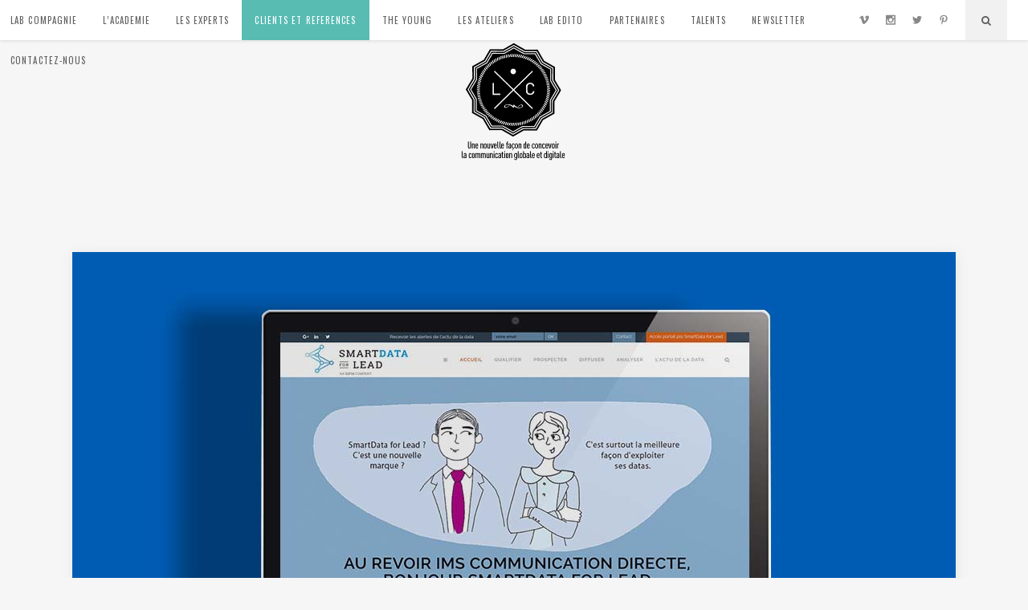

--- FILE ---
content_type: text/html; charset=UTF-8
request_url: https://labcompagnie.com/communication-digitale-et-design-smartdata-for-lead/
body_size: 19005
content:
<!DOCTYPE html>
<html lang="fr-FR">
<head>
        	
        <meta charset="UTF-8"/>
        <link rel="profile" href="http://gmpg.org/xfn/11"/>
        <link rel="pingback" href="https://labcompagnie.com/xmlrpc.php"/>

                <meta name="viewport" content="width=device-width,initial-scale=1,user-scalable=no">
        
	<script type="application/javascript">var ElatedAjaxUrl = "https://labcompagnie.com/wp-admin/admin-ajax.php"</script><meta name='robots' content='index, follow, max-image-preview:large, max-snippet:-1, max-video-preview:-1' />

	<!-- This site is optimized with the Yoast SEO plugin v22.3 - https://yoast.com/wordpress/plugins/seo/ -->
	<title>Communication digitale SmartData For Lead : conception, création et réalisation</title>
	<meta name="description" content="Communication digitale et identité visuelle : Lab Compagnie a développé des méthodes de coworking qui ont pour objectif la création de valeur et l’efficacité au service des marques et des entreprises." />
	<link rel="canonical" href="https://labcompagnie.com/communication-digitale-et-design-smartdata-for-lead/" />
	<meta property="og:locale" content="fr_FR" />
	<meta property="og:type" content="article" />
	<meta property="og:title" content="Communication digitale SmartData For Lead : conception, création et réalisation" />
	<meta property="og:description" content="Communication digitale et identité visuelle : Lab Compagnie a développé des méthodes de coworking qui ont pour objectif la création de valeur et l’efficacité au service des marques et des entreprises." />
	<meta property="og:url" content="https://labcompagnie.com/communication-digitale-et-design-smartdata-for-lead/" />
	<meta property="og:site_name" content="Lab Compagnie" />
	<meta property="article:published_time" content="2018-08-20T20:31:53+00:00" />
	<meta property="article:modified_time" content="2020-07-28T15:52:04+00:00" />
	<meta property="og:image" content="https://labcompagnie.com/wp-content/uploads/2018/08/site_internet_lab_compagnie_smartdataforlead.jpg" />
	<meta property="og:image:width" content="1100" />
	<meta property="og:image:height" content="644" />
	<meta property="og:image:type" content="image/jpeg" />
	<meta name="author" content="pcharni" />
	<meta name="twitter:card" content="summary_large_image" />
	<meta name="twitter:label1" content="Écrit par" />
	<meta name="twitter:data1" content="pcharni" />
	<meta name="twitter:label2" content="Durée de lecture estimée" />
	<meta name="twitter:data2" content="1 minute" />
	<script type="application/ld+json" class="yoast-schema-graph">{"@context":"https://schema.org","@graph":[{"@type":"WebPage","@id":"https://labcompagnie.com/communication-digitale-et-design-smartdata-for-lead/","url":"https://labcompagnie.com/communication-digitale-et-design-smartdata-for-lead/","name":"Communication digitale SmartData For Lead : conception, création et réalisation","isPartOf":{"@id":"https://labcompagnie.com/#website"},"primaryImageOfPage":{"@id":"https://labcompagnie.com/communication-digitale-et-design-smartdata-for-lead/#primaryimage"},"image":{"@id":"https://labcompagnie.com/communication-digitale-et-design-smartdata-for-lead/#primaryimage"},"thumbnailUrl":"https://labcompagnie.com/wp-content/uploads/2018/08/site_internet_lab_compagnie_smartdataforlead.jpg","datePublished":"2018-08-20T20:31:53+00:00","dateModified":"2020-07-28T15:52:04+00:00","author":{"@id":"https://labcompagnie.com/#/schema/person/57851325d9d2c48df5846d7b35490764"},"description":"Communication digitale et identité visuelle : Lab Compagnie a développé des méthodes de coworking qui ont pour objectif la création de valeur et l’efficacité au service des marques et des entreprises.","breadcrumb":{"@id":"https://labcompagnie.com/communication-digitale-et-design-smartdata-for-lead/#breadcrumb"},"inLanguage":"fr-FR","potentialAction":[{"@type":"ReadAction","target":["https://labcompagnie.com/communication-digitale-et-design-smartdata-for-lead/"]}]},{"@type":"ImageObject","inLanguage":"fr-FR","@id":"https://labcompagnie.com/communication-digitale-et-design-smartdata-for-lead/#primaryimage","url":"https://labcompagnie.com/wp-content/uploads/2018/08/site_internet_lab_compagnie_smartdataforlead.jpg","contentUrl":"https://labcompagnie.com/wp-content/uploads/2018/08/site_internet_lab_compagnie_smartdataforlead.jpg","width":1100,"height":644,"caption":"Site internet SmartData For Lead"},{"@type":"BreadcrumbList","@id":"https://labcompagnie.com/communication-digitale-et-design-smartdata-for-lead/#breadcrumb","itemListElement":[{"@type":"ListItem","position":1,"name":"Accueil","item":"https://labcompagnie.com/"},{"@type":"ListItem","position":2,"name":"Communication digitale et design : SmartData For Lead"}]},{"@type":"WebSite","@id":"https://labcompagnie.com/#website","url":"https://labcompagnie.com/","name":"Lab Compagnie","description":"Une nouvelle façon de concevoir la communication","potentialAction":[{"@type":"SearchAction","target":{"@type":"EntryPoint","urlTemplate":"https://labcompagnie.com/?s={search_term_string}"},"query-input":"required name=search_term_string"}],"inLanguage":"fr-FR"},{"@type":"Person","@id":"https://labcompagnie.com/#/schema/person/57851325d9d2c48df5846d7b35490764","name":"pcharni","image":{"@type":"ImageObject","inLanguage":"fr-FR","@id":"https://labcompagnie.com/#/schema/person/image/","url":"https://secure.gravatar.com/avatar/ef9ab806f7068a9768e277cdcbee7289?s=96&d=mm&r=g","contentUrl":"https://secure.gravatar.com/avatar/ef9ab806f7068a9768e277cdcbee7289?s=96&d=mm&r=g","caption":"pcharni"},"url":"https://labcompagnie.com/author/pcharni/"}]}</script>
	<!-- / Yoast SEO plugin. -->


<link rel='dns-prefetch' href='//maps.googleapis.com' />
<link rel='dns-prefetch' href='//fonts.googleapis.com' />
<link rel="alternate" type="application/rss+xml" title="Lab Compagnie &raquo; Flux" href="https://labcompagnie.com/feed/" />
<link rel="alternate" type="application/rss+xml" title="Lab Compagnie &raquo; Flux des commentaires" href="https://labcompagnie.com/comments/feed/" />
		<!-- This site uses the Google Analytics by MonsterInsights plugin v8.25.0 - Using Analytics tracking - https://www.monsterinsights.com/ -->
		<!-- Remarque : MonsterInsights n’est actuellement pas configuré sur ce site. Le propriétaire doit authentifier son compte Google Analytics dans les réglages de MonsterInsights.  -->
					<!-- No tracking code set -->
				<!-- / Google Analytics by MonsterInsights -->
		<script type="text/javascript">
/* <![CDATA[ */
window._wpemojiSettings = {"baseUrl":"https:\/\/s.w.org\/images\/core\/emoji\/14.0.0\/72x72\/","ext":".png","svgUrl":"https:\/\/s.w.org\/images\/core\/emoji\/14.0.0\/svg\/","svgExt":".svg","source":{"concatemoji":"https:\/\/labcompagnie.com\/wp-includes\/js\/wp-emoji-release.min.js?ver=6.4.3"}};
/*! This file is auto-generated */
!function(i,n){var o,s,e;function c(e){try{var t={supportTests:e,timestamp:(new Date).valueOf()};sessionStorage.setItem(o,JSON.stringify(t))}catch(e){}}function p(e,t,n){e.clearRect(0,0,e.canvas.width,e.canvas.height),e.fillText(t,0,0);var t=new Uint32Array(e.getImageData(0,0,e.canvas.width,e.canvas.height).data),r=(e.clearRect(0,0,e.canvas.width,e.canvas.height),e.fillText(n,0,0),new Uint32Array(e.getImageData(0,0,e.canvas.width,e.canvas.height).data));return t.every(function(e,t){return e===r[t]})}function u(e,t,n){switch(t){case"flag":return n(e,"\ud83c\udff3\ufe0f\u200d\u26a7\ufe0f","\ud83c\udff3\ufe0f\u200b\u26a7\ufe0f")?!1:!n(e,"\ud83c\uddfa\ud83c\uddf3","\ud83c\uddfa\u200b\ud83c\uddf3")&&!n(e,"\ud83c\udff4\udb40\udc67\udb40\udc62\udb40\udc65\udb40\udc6e\udb40\udc67\udb40\udc7f","\ud83c\udff4\u200b\udb40\udc67\u200b\udb40\udc62\u200b\udb40\udc65\u200b\udb40\udc6e\u200b\udb40\udc67\u200b\udb40\udc7f");case"emoji":return!n(e,"\ud83e\udef1\ud83c\udffb\u200d\ud83e\udef2\ud83c\udfff","\ud83e\udef1\ud83c\udffb\u200b\ud83e\udef2\ud83c\udfff")}return!1}function f(e,t,n){var r="undefined"!=typeof WorkerGlobalScope&&self instanceof WorkerGlobalScope?new OffscreenCanvas(300,150):i.createElement("canvas"),a=r.getContext("2d",{willReadFrequently:!0}),o=(a.textBaseline="top",a.font="600 32px Arial",{});return e.forEach(function(e){o[e]=t(a,e,n)}),o}function t(e){var t=i.createElement("script");t.src=e,t.defer=!0,i.head.appendChild(t)}"undefined"!=typeof Promise&&(o="wpEmojiSettingsSupports",s=["flag","emoji"],n.supports={everything:!0,everythingExceptFlag:!0},e=new Promise(function(e){i.addEventListener("DOMContentLoaded",e,{once:!0})}),new Promise(function(t){var n=function(){try{var e=JSON.parse(sessionStorage.getItem(o));if("object"==typeof e&&"number"==typeof e.timestamp&&(new Date).valueOf()<e.timestamp+604800&&"object"==typeof e.supportTests)return e.supportTests}catch(e){}return null}();if(!n){if("undefined"!=typeof Worker&&"undefined"!=typeof OffscreenCanvas&&"undefined"!=typeof URL&&URL.createObjectURL&&"undefined"!=typeof Blob)try{var e="postMessage("+f.toString()+"("+[JSON.stringify(s),u.toString(),p.toString()].join(",")+"));",r=new Blob([e],{type:"text/javascript"}),a=new Worker(URL.createObjectURL(r),{name:"wpTestEmojiSupports"});return void(a.onmessage=function(e){c(n=e.data),a.terminate(),t(n)})}catch(e){}c(n=f(s,u,p))}t(n)}).then(function(e){for(var t in e)n.supports[t]=e[t],n.supports.everything=n.supports.everything&&n.supports[t],"flag"!==t&&(n.supports.everythingExceptFlag=n.supports.everythingExceptFlag&&n.supports[t]);n.supports.everythingExceptFlag=n.supports.everythingExceptFlag&&!n.supports.flag,n.DOMReady=!1,n.readyCallback=function(){n.DOMReady=!0}}).then(function(){return e}).then(function(){var e;n.supports.everything||(n.readyCallback(),(e=n.source||{}).concatemoji?t(e.concatemoji):e.wpemoji&&e.twemoji&&(t(e.twemoji),t(e.wpemoji)))}))}((window,document),window._wpemojiSettings);
/* ]]> */
</script>
<style id='wp-emoji-styles-inline-css' type='text/css'>

	img.wp-smiley, img.emoji {
		display: inline !important;
		border: none !important;
		box-shadow: none !important;
		height: 1em !important;
		width: 1em !important;
		margin: 0 0.07em !important;
		vertical-align: -0.1em !important;
		background: none !important;
		padding: 0 !important;
	}
</style>
<link rel='stylesheet' id='wp-block-library-css' href='https://labcompagnie.com/wp-includes/css/dist/block-library/style.min.css?ver=6.4.3' type='text/css' media='all' />
<style id='classic-theme-styles-inline-css' type='text/css'>
/*! This file is auto-generated */
.wp-block-button__link{color:#fff;background-color:#32373c;border-radius:9999px;box-shadow:none;text-decoration:none;padding:calc(.667em + 2px) calc(1.333em + 2px);font-size:1.125em}.wp-block-file__button{background:#32373c;color:#fff;text-decoration:none}
</style>
<style id='global-styles-inline-css' type='text/css'>
body{--wp--preset--color--black: #000000;--wp--preset--color--cyan-bluish-gray: #abb8c3;--wp--preset--color--white: #ffffff;--wp--preset--color--pale-pink: #f78da7;--wp--preset--color--vivid-red: #cf2e2e;--wp--preset--color--luminous-vivid-orange: #ff6900;--wp--preset--color--luminous-vivid-amber: #fcb900;--wp--preset--color--light-green-cyan: #7bdcb5;--wp--preset--color--vivid-green-cyan: #00d084;--wp--preset--color--pale-cyan-blue: #8ed1fc;--wp--preset--color--vivid-cyan-blue: #0693e3;--wp--preset--color--vivid-purple: #9b51e0;--wp--preset--gradient--vivid-cyan-blue-to-vivid-purple: linear-gradient(135deg,rgba(6,147,227,1) 0%,rgb(155,81,224) 100%);--wp--preset--gradient--light-green-cyan-to-vivid-green-cyan: linear-gradient(135deg,rgb(122,220,180) 0%,rgb(0,208,130) 100%);--wp--preset--gradient--luminous-vivid-amber-to-luminous-vivid-orange: linear-gradient(135deg,rgba(252,185,0,1) 0%,rgba(255,105,0,1) 100%);--wp--preset--gradient--luminous-vivid-orange-to-vivid-red: linear-gradient(135deg,rgba(255,105,0,1) 0%,rgb(207,46,46) 100%);--wp--preset--gradient--very-light-gray-to-cyan-bluish-gray: linear-gradient(135deg,rgb(238,238,238) 0%,rgb(169,184,195) 100%);--wp--preset--gradient--cool-to-warm-spectrum: linear-gradient(135deg,rgb(74,234,220) 0%,rgb(151,120,209) 20%,rgb(207,42,186) 40%,rgb(238,44,130) 60%,rgb(251,105,98) 80%,rgb(254,248,76) 100%);--wp--preset--gradient--blush-light-purple: linear-gradient(135deg,rgb(255,206,236) 0%,rgb(152,150,240) 100%);--wp--preset--gradient--blush-bordeaux: linear-gradient(135deg,rgb(254,205,165) 0%,rgb(254,45,45) 50%,rgb(107,0,62) 100%);--wp--preset--gradient--luminous-dusk: linear-gradient(135deg,rgb(255,203,112) 0%,rgb(199,81,192) 50%,rgb(65,88,208) 100%);--wp--preset--gradient--pale-ocean: linear-gradient(135deg,rgb(255,245,203) 0%,rgb(182,227,212) 50%,rgb(51,167,181) 100%);--wp--preset--gradient--electric-grass: linear-gradient(135deg,rgb(202,248,128) 0%,rgb(113,206,126) 100%);--wp--preset--gradient--midnight: linear-gradient(135deg,rgb(2,3,129) 0%,rgb(40,116,252) 100%);--wp--preset--font-size--small: 13px;--wp--preset--font-size--medium: 20px;--wp--preset--font-size--large: 36px;--wp--preset--font-size--x-large: 42px;--wp--preset--spacing--20: 0.44rem;--wp--preset--spacing--30: 0.67rem;--wp--preset--spacing--40: 1rem;--wp--preset--spacing--50: 1.5rem;--wp--preset--spacing--60: 2.25rem;--wp--preset--spacing--70: 3.38rem;--wp--preset--spacing--80: 5.06rem;--wp--preset--shadow--natural: 6px 6px 9px rgba(0, 0, 0, 0.2);--wp--preset--shadow--deep: 12px 12px 50px rgba(0, 0, 0, 0.4);--wp--preset--shadow--sharp: 6px 6px 0px rgba(0, 0, 0, 0.2);--wp--preset--shadow--outlined: 6px 6px 0px -3px rgba(255, 255, 255, 1), 6px 6px rgba(0, 0, 0, 1);--wp--preset--shadow--crisp: 6px 6px 0px rgba(0, 0, 0, 1);}:where(.is-layout-flex){gap: 0.5em;}:where(.is-layout-grid){gap: 0.5em;}body .is-layout-flow > .alignleft{float: left;margin-inline-start: 0;margin-inline-end: 2em;}body .is-layout-flow > .alignright{float: right;margin-inline-start: 2em;margin-inline-end: 0;}body .is-layout-flow > .aligncenter{margin-left: auto !important;margin-right: auto !important;}body .is-layout-constrained > .alignleft{float: left;margin-inline-start: 0;margin-inline-end: 2em;}body .is-layout-constrained > .alignright{float: right;margin-inline-start: 2em;margin-inline-end: 0;}body .is-layout-constrained > .aligncenter{margin-left: auto !important;margin-right: auto !important;}body .is-layout-constrained > :where(:not(.alignleft):not(.alignright):not(.alignfull)){max-width: var(--wp--style--global--content-size);margin-left: auto !important;margin-right: auto !important;}body .is-layout-constrained > .alignwide{max-width: var(--wp--style--global--wide-size);}body .is-layout-flex{display: flex;}body .is-layout-flex{flex-wrap: wrap;align-items: center;}body .is-layout-flex > *{margin: 0;}body .is-layout-grid{display: grid;}body .is-layout-grid > *{margin: 0;}:where(.wp-block-columns.is-layout-flex){gap: 2em;}:where(.wp-block-columns.is-layout-grid){gap: 2em;}:where(.wp-block-post-template.is-layout-flex){gap: 1.25em;}:where(.wp-block-post-template.is-layout-grid){gap: 1.25em;}.has-black-color{color: var(--wp--preset--color--black) !important;}.has-cyan-bluish-gray-color{color: var(--wp--preset--color--cyan-bluish-gray) !important;}.has-white-color{color: var(--wp--preset--color--white) !important;}.has-pale-pink-color{color: var(--wp--preset--color--pale-pink) !important;}.has-vivid-red-color{color: var(--wp--preset--color--vivid-red) !important;}.has-luminous-vivid-orange-color{color: var(--wp--preset--color--luminous-vivid-orange) !important;}.has-luminous-vivid-amber-color{color: var(--wp--preset--color--luminous-vivid-amber) !important;}.has-light-green-cyan-color{color: var(--wp--preset--color--light-green-cyan) !important;}.has-vivid-green-cyan-color{color: var(--wp--preset--color--vivid-green-cyan) !important;}.has-pale-cyan-blue-color{color: var(--wp--preset--color--pale-cyan-blue) !important;}.has-vivid-cyan-blue-color{color: var(--wp--preset--color--vivid-cyan-blue) !important;}.has-vivid-purple-color{color: var(--wp--preset--color--vivid-purple) !important;}.has-black-background-color{background-color: var(--wp--preset--color--black) !important;}.has-cyan-bluish-gray-background-color{background-color: var(--wp--preset--color--cyan-bluish-gray) !important;}.has-white-background-color{background-color: var(--wp--preset--color--white) !important;}.has-pale-pink-background-color{background-color: var(--wp--preset--color--pale-pink) !important;}.has-vivid-red-background-color{background-color: var(--wp--preset--color--vivid-red) !important;}.has-luminous-vivid-orange-background-color{background-color: var(--wp--preset--color--luminous-vivid-orange) !important;}.has-luminous-vivid-amber-background-color{background-color: var(--wp--preset--color--luminous-vivid-amber) !important;}.has-light-green-cyan-background-color{background-color: var(--wp--preset--color--light-green-cyan) !important;}.has-vivid-green-cyan-background-color{background-color: var(--wp--preset--color--vivid-green-cyan) !important;}.has-pale-cyan-blue-background-color{background-color: var(--wp--preset--color--pale-cyan-blue) !important;}.has-vivid-cyan-blue-background-color{background-color: var(--wp--preset--color--vivid-cyan-blue) !important;}.has-vivid-purple-background-color{background-color: var(--wp--preset--color--vivid-purple) !important;}.has-black-border-color{border-color: var(--wp--preset--color--black) !important;}.has-cyan-bluish-gray-border-color{border-color: var(--wp--preset--color--cyan-bluish-gray) !important;}.has-white-border-color{border-color: var(--wp--preset--color--white) !important;}.has-pale-pink-border-color{border-color: var(--wp--preset--color--pale-pink) !important;}.has-vivid-red-border-color{border-color: var(--wp--preset--color--vivid-red) !important;}.has-luminous-vivid-orange-border-color{border-color: var(--wp--preset--color--luminous-vivid-orange) !important;}.has-luminous-vivid-amber-border-color{border-color: var(--wp--preset--color--luminous-vivid-amber) !important;}.has-light-green-cyan-border-color{border-color: var(--wp--preset--color--light-green-cyan) !important;}.has-vivid-green-cyan-border-color{border-color: var(--wp--preset--color--vivid-green-cyan) !important;}.has-pale-cyan-blue-border-color{border-color: var(--wp--preset--color--pale-cyan-blue) !important;}.has-vivid-cyan-blue-border-color{border-color: var(--wp--preset--color--vivid-cyan-blue) !important;}.has-vivid-purple-border-color{border-color: var(--wp--preset--color--vivid-purple) !important;}.has-vivid-cyan-blue-to-vivid-purple-gradient-background{background: var(--wp--preset--gradient--vivid-cyan-blue-to-vivid-purple) !important;}.has-light-green-cyan-to-vivid-green-cyan-gradient-background{background: var(--wp--preset--gradient--light-green-cyan-to-vivid-green-cyan) !important;}.has-luminous-vivid-amber-to-luminous-vivid-orange-gradient-background{background: var(--wp--preset--gradient--luminous-vivid-amber-to-luminous-vivid-orange) !important;}.has-luminous-vivid-orange-to-vivid-red-gradient-background{background: var(--wp--preset--gradient--luminous-vivid-orange-to-vivid-red) !important;}.has-very-light-gray-to-cyan-bluish-gray-gradient-background{background: var(--wp--preset--gradient--very-light-gray-to-cyan-bluish-gray) !important;}.has-cool-to-warm-spectrum-gradient-background{background: var(--wp--preset--gradient--cool-to-warm-spectrum) !important;}.has-blush-light-purple-gradient-background{background: var(--wp--preset--gradient--blush-light-purple) !important;}.has-blush-bordeaux-gradient-background{background: var(--wp--preset--gradient--blush-bordeaux) !important;}.has-luminous-dusk-gradient-background{background: var(--wp--preset--gradient--luminous-dusk) !important;}.has-pale-ocean-gradient-background{background: var(--wp--preset--gradient--pale-ocean) !important;}.has-electric-grass-gradient-background{background: var(--wp--preset--gradient--electric-grass) !important;}.has-midnight-gradient-background{background: var(--wp--preset--gradient--midnight) !important;}.has-small-font-size{font-size: var(--wp--preset--font-size--small) !important;}.has-medium-font-size{font-size: var(--wp--preset--font-size--medium) !important;}.has-large-font-size{font-size: var(--wp--preset--font-size--large) !important;}.has-x-large-font-size{font-size: var(--wp--preset--font-size--x-large) !important;}
.wp-block-navigation a:where(:not(.wp-element-button)){color: inherit;}
:where(.wp-block-post-template.is-layout-flex){gap: 1.25em;}:where(.wp-block-post-template.is-layout-grid){gap: 1.25em;}
:where(.wp-block-columns.is-layout-flex){gap: 2em;}:where(.wp-block-columns.is-layout-grid){gap: 2em;}
.wp-block-pullquote{font-size: 1.5em;line-height: 1.6;}
</style>
<link rel='stylesheet' id='contact-form-7-css' href='https://labcompagnie.com/wp-content/plugins/contact-form-7/includes/css/styles.css?ver=5.9.2' type='text/css' media='all' />
<link rel='stylesheet' id='symple_shortcode_styles-css' href='https://labcompagnie.com/wp-content/plugins/symple-shortcodes/shortcodes/css/symple_shortcodes_styles.css?ver=6.4.3' type='text/css' media='all' />
<link rel='stylesheet' id='flow_elated_default_style-css' href='https://labcompagnie.com/wp-content/themes/flow/style.css?ver=6.4.3' type='text/css' media='all' />
<link rel='stylesheet' id='flow_elated_modules_plugins-css' href='https://labcompagnie.com/wp-content/themes/flow/assets/css/plugins.min.css?ver=6.4.3' type='text/css' media='all' />
<link rel='stylesheet' id='flow_elated_modules-css' href='https://labcompagnie.com/wp-content/themes/flow/assets/css/modules.min.css?ver=6.4.3' type='text/css' media='all' />
<style id='flow_elated_modules-inline-css' type='text/css'>
.eltd-post-info, .eltd-related-post-title .eltd-related-post-date {
    display: none !important;
}

.eltd-vertical-align-containers .eltd-position-center::before, .eltd-vertical-align-containers .eltd-position-left::before, .eltd-vertical-align-containers .eltd-position-right::before { 
    display: inline;
}


.eltd-main-menu ul li a { 
    letter-spacing: 1.1px;
}


.eltd-header-type2 .eltd-menu-area .eltd-position-center { 
    width: 80%;
}
</style>
<link rel='stylesheet' id='eltd_font_awesome-css' href='https://labcompagnie.com/wp-content/themes/flow/assets/css/font-awesome/css/font-awesome.min.css?ver=6.4.3' type='text/css' media='all' />
<link rel='stylesheet' id='eltd_font_elegant-css' href='https://labcompagnie.com/wp-content/themes/flow/assets/css/elegant-icons/style.min.css?ver=6.4.3' type='text/css' media='all' />
<link rel='stylesheet' id='eltd_ion_icons-css' href='https://labcompagnie.com/wp-content/themes/flow/assets/css/ion-icons/css/ionicons.min.css?ver=6.4.3' type='text/css' media='all' />
<link rel='stylesheet' id='eltd_linea_icons-css' href='https://labcompagnie.com/wp-content/themes/flow/assets/css/linea-icons/style.css?ver=6.4.3' type='text/css' media='all' />
<link rel='stylesheet' id='eltd_simple_line_icons-css' href='https://labcompagnie.com/wp-content/themes/flow/assets/css/simple-line-icons/simple-line-icons.css?ver=6.4.3' type='text/css' media='all' />
<link rel='stylesheet' id='eltd_dripicons-css' href='https://labcompagnie.com/wp-content/themes/flow/assets/css/dripicons/dripicons.css?ver=6.4.3' type='text/css' media='all' />
<link rel='stylesheet' id='flow_elated_blog-css' href='https://labcompagnie.com/wp-content/themes/flow/assets/css/blog.min.css?ver=6.4.3' type='text/css' media='all' />
<link rel='stylesheet' id='mediaelement-css' href='https://labcompagnie.com/wp-includes/js/mediaelement/mediaelementplayer-legacy.min.css?ver=4.2.17' type='text/css' media='all' />
<link rel='stylesheet' id='wp-mediaelement-css' href='https://labcompagnie.com/wp-includes/js/mediaelement/wp-mediaelement.min.css?ver=6.4.3' type='text/css' media='all' />
<link rel='stylesheet' id='flow_elated_style_dynamic-css' href='https://labcompagnie.com/wp-content/themes/flow/assets/css/style_dynamic.css?ver=1565632064' type='text/css' media='all' />
<link rel='stylesheet' id='flow_elated_modules_responsive-css' href='https://labcompagnie.com/wp-content/themes/flow/assets/css/modules-responsive.min.css?ver=6.4.3' type='text/css' media='all' />
<link rel='stylesheet' id='flow_elated_blog_responsive-css' href='https://labcompagnie.com/wp-content/themes/flow/assets/css/blog-responsive.min.css?ver=6.4.3' type='text/css' media='all' />
<link rel='stylesheet' id='flow_elated_style_dynamic_responsive-css' href='https://labcompagnie.com/wp-content/themes/flow/assets/css/style_dynamic_responsive.css?ver=1565632064' type='text/css' media='all' />
<link rel='stylesheet' id='flow_elated_google_fonts-css' href='https://fonts.googleapis.com/css?family=Open+Sans%3A100%2C100italic%2C200%2C200italic%2C300%2C300italic%2C400%2C400italic%2C500%2C500italic%2C600%2C600italic%2C700%2C700italic%2C800%2C800italic%2C900%2C900italic%7CNoto+Sans%3A100%2C100italic%2C200%2C200italic%2C300%2C300italic%2C400%2C400italic%2C500%2C500italic%2C600%2C600italic%2C700%2C700italic%2C800%2C800italic%2C900%2C900italic%7COswald%3A100%2C100italic%2C200%2C200italic%2C300%2C300italic%2C400%2C400italic%2C500%2C500italic%2C600%2C600italic%2C700%2C700italic%2C800%2C800italic%2C900%2C900italic&#038;subset=latin%2Clatin-ext&#038;ver=1.0.0' type='text/css' media='all' />
<link rel='stylesheet' id='childstyle-css' href='https://labcompagnie.com/wp-content/themes/flow-child/style.css?ver=6.4.3' type='text/css' media='all' />
<script type="text/javascript" src="https://labcompagnie.com/wp-includes/js/jquery/jquery.min.js?ver=3.7.1" id="jquery-core-js"></script>
<script type="text/javascript" src="https://labcompagnie.com/wp-includes/js/jquery/jquery-migrate.min.js?ver=3.4.1" id="jquery-migrate-js"></script>
<link rel="https://api.w.org/" href="https://labcompagnie.com/wp-json/" /><link rel="alternate" type="application/json" href="https://labcompagnie.com/wp-json/wp/v2/posts/6738" /><link rel="EditURI" type="application/rsd+xml" title="RSD" href="https://labcompagnie.com/xmlrpc.php?rsd" />
<meta name="generator" content="WordPress 6.4.3" />
<link rel='shortlink' href='https://labcompagnie.com/?p=6738' />
<link rel="alternate" type="application/json+oembed" href="https://labcompagnie.com/wp-json/oembed/1.0/embed?url=https%3A%2F%2Flabcompagnie.com%2Fcommunication-digitale-et-design-smartdata-for-lead%2F" />
<link rel="alternate" type="text/xml+oembed" href="https://labcompagnie.com/wp-json/oembed/1.0/embed?url=https%3A%2F%2Flabcompagnie.com%2Fcommunication-digitale-et-design-smartdata-for-lead%2F&#038;format=xml" />
<style type="text/css">/* generated in /home/lelabcompagnie/www/wp-content/themes/flow/functions.php flow_elated_page_padding function */
.single-post .eltd-content .eltd-content-inner>.eltd-container>.eltd-container-inner, .single-post .eltd-content .eltd-content-inner>.eltd-full-width>.eltd-full-width-inner { padding: 5% 5% 5% 5%;}

</style><link rel="icon" href="https://labcompagnie.com/wp-content/uploads/2016/02/cropped-logo_lab_compagnie_newsletter-32x32.png" sizes="32x32" />
<link rel="icon" href="https://labcompagnie.com/wp-content/uploads/2016/02/cropped-logo_lab_compagnie_newsletter-192x192.png" sizes="192x192" />
<link rel="apple-touch-icon" href="https://labcompagnie.com/wp-content/uploads/2016/02/cropped-logo_lab_compagnie_newsletter-180x180.png" />
<meta name="msapplication-TileImage" content="https://labcompagnie.com/wp-content/uploads/2016/02/cropped-logo_lab_compagnie_newsletter-270x270.png" />
</head>

<body class="post-template-default single single-post postid-6738 single-format-standard eltd-core-1.1.1 symple-shortcodes  symple-shortcodes-responsive flow child-child-ver-1.0.0 flow-ver-1.3.7  mimic-ajax eltd-blog-installed page-template-blog-standard eltd-header-type2 eltd-fixed-on-scroll eltd-default-mobile-header eltd-sticky-up-mobile-header eltd-menu-item-first-level-bg-color eltd-dropdown-default">



<div class="eltd-wrapper">
    <div class="eltd-wrapper-inner">
        
<header class="eltd-page-header">
        <div class="eltd-fixed-wrapper">
            <div class="eltd-menu-area">
                    <div class="eltd-vertical-align-containers">
                <div class="eltd-position-center">
                    <div class="eltd-position-center-inner">
                        
<nav class="eltd-main-menu eltd-drop-down eltd-default-nav">
    <ul id="menu-menu-lab" class="clearfix"><li id="nav-menu-item-4673" class="menu-item menu-item-type-taxonomy menu-item-object-category menu-item-has-children  has_sub narrow" data-nav-item-type=category data-nav-item-id=55 ><a href="https://labcompagnie.com/category/lab-compagnie/" class=""><span class="item_outer"><span class="item_inner"><span class="menu_icon_wrapper"><i class="menu_icon null fa"></i></span><span class="item_text">Lab Compagnie</span></span><span class="plus"></span></span></a>
<div class="second"><div class="inner"><ul>
	<li id="nav-menu-item-4908" class="menu-item menu-item-type-post_type menu-item-object-post " data-nav-item-type=post data-nav-item-id=4030 ><a href="https://labcompagnie.com/agence-communication-globale-et-digitale/" class=""><span class="item_outer"><span class="item_inner"><span class="menu_icon_wrapper"><i class="menu_icon null fa"></i></span><span class="item_text">QUI SOMMES-NOUS ?</span></span><span class="plus"></span></span></a></li>
	<li id="nav-menu-item-4756" class="menu-item menu-item-type-post_type menu-item-object-post " data-nav-item-type=post data-nav-item-id=4035 ><a href="https://labcompagnie.com/agence-de-communication-digitale-paris-lille-geneve/" class=""><span class="item_outer"><span class="item_inner"><span class="menu_icon_wrapper"><i class="menu_icon null fa"></i></span><span class="item_text">COMMUNICATION DIGITALE</span></span><span class="plus"></span></span></a></li>
	<li id="nav-menu-item-4757" class="menu-item menu-item-type-post_type menu-item-object-post " data-nav-item-type=post data-nav-item-id=4305 ><a href="https://labcompagnie.com/agence-de-communication-globale-paris/" class=""><span class="item_outer"><span class="item_inner"><span class="menu_icon_wrapper"><i class="menu_icon null fa"></i></span><span class="item_text">COMMUNICATION GLOBALE</span></span><span class="plus"></span></span></a></li>
	<li id="nav-menu-item-5341" class="menu-item menu-item-type-post_type menu-item-object-post " data-nav-item-type=post data-nav-item-id=5304 ><a href="https://labcompagnie.com/agence-de-communication-startup/" class=""><span class="item_outer"><span class="item_inner"><span class="menu_icon_wrapper"><i class="menu_icon null fa"></i></span><span class="item_text">COMMUNICATION STARTUP</span></span><span class="plus"></span></span></a></li>
	<li id="nav-menu-item-5226" class="menu-item menu-item-type-post_type menu-item-object-post " data-nav-item-type=post data-nav-item-id=5202 ></li>
</ul></div></div>
</li>
<li id="nav-menu-item-5208" class="menu-item menu-item-type-post_type menu-item-object-post menu-item-has-children  has_sub narrow" data-nav-item-type=post data-nav-item-id=5202 ><a href="https://labcompagnie.com/formation-communication-marketing-digitale/" class=""><span class="item_outer"><span class="item_inner"><span class="menu_icon_wrapper"><i class="menu_icon null fa"></i></span><span class="item_text">L&rsquo;ACADEMIE</span></span><span class="plus"></span></span></a>
<div class="second"><div class="inner"><ul>
	<li id="nav-menu-item-5983" class="menu-item menu-item-type-post_type menu-item-object-post " data-nav-item-type=post data-nav-item-id=5202 ><a href="https://labcompagnie.com/formation-communication-marketing-digitale/" class=""><span class="item_outer"><span class="item_inner"><span class="menu_icon_wrapper"><i class="menu_icon null fa"></i></span><span class="item_text">L&rsquo;ACADEMIE, ORGANISME DE FORMATION</span></span><span class="plus"></span></span></a></li>
	<li id="nav-menu-item-8522" class="menu-item menu-item-type-post_type menu-item-object-post menu-item-has-children sub" data-nav-item-type=post data-nav-item-id=8492 ><a href="https://labcompagnie.com/formation-brandbook-savoir-concevoir-et-realiser-sa-plateforme-de-marque-brandbook/" class=""><span class="item_outer"><span class="item_inner"><span class="menu_icon_wrapper"><i class="menu_icon null fa"></i></span><span class="item_text">FORMATIONS COMMUNICATION</span></span><span class="plus"></span><i class="eltd_menu_arrow fa fa-angle-right"></i></span></a>
	<ul>
		<li id="nav-menu-item-8684" class="menu-item menu-item-type-post_type menu-item-object-post " data-nav-item-type=post data-nav-item-id=8668 ><a href="https://labcompagnie.com/?p=8668" class=""><span class="item_outer"><span class="item_inner"><span class="menu_icon_wrapper"><i class="menu_icon null fa"></i></span><span class="item_text">FORMATION PERSONAL BRANDING</span></span><span class="plus"></span></span></a></li>
		<li id="nav-menu-item-8520" class="menu-item menu-item-type-post_type menu-item-object-post " data-nav-item-type=post data-nav-item-id=8492 ><a href="https://labcompagnie.com/formation-brandbook-savoir-concevoir-et-realiser-sa-plateforme-de-marque-brandbook/" class=""><span class="item_outer"><span class="item_inner"><span class="menu_icon_wrapper"><i class="menu_icon null fa"></i></span><span class="item_text">FORMATION BRANDBOOK-PLATEFORME DE MARQUE</span></span><span class="plus"></span></span></a></li>
	</ul>
</li>
	<li id="nav-menu-item-6714" class="menu-item menu-item-type-post_type menu-item-object-post menu-item-has-children sub" data-nav-item-type=post data-nav-item-id=5267 ><a href="https://labcompagnie.com/?p=5267" class=""><span class="item_outer"><span class="item_inner"><span class="menu_icon_wrapper"><i class="menu_icon null fa"></i></span><span class="item_text">FORMATION VIDEO</span></span><span class="plus"></span><i class="eltd_menu_arrow fa fa-angle-right"></i></span></a>
	<ul>
		<li id="nav-menu-item-9485" class="menu-item menu-item-type-post_type menu-item-object-post " data-nav-item-type=post data-nav-item-id=9316 ><a href="https://labcompagnie.com/formation-video-pitch/" class=""><span class="item_outer"><span class="item_inner"><span class="menu_icon_wrapper"><i class="menu_icon null fa"></i></span><span class="item_text">FORMATION VIDEO PITCH</span></span><span class="plus"></span></span></a></li>
	</ul>
</li>
	<li id="nav-menu-item-6715" class="menu-item menu-item-type-post_type menu-item-object-post menu-item-has-children sub" data-nav-item-type=post data-nav-item-id=5157 ><a href="https://labcompagnie.com/?p=5157" class=""><span class="item_outer"><span class="item_inner"><span class="menu_icon_wrapper"><i class="menu_icon null fa"></i></span><span class="item_text">FORMATION RESEAUX SOCIAUX</span></span><span class="plus"></span><i class="eltd_menu_arrow fa fa-angle-right"></i></span></a>
	<ul>
		<li id="nav-menu-item-5156" class="menu-item menu-item-type-post_type menu-item-object-post " data-nav-item-type=post data-nav-item-id=5145 ><a href="https://labcompagnie.com/?p=5145" class=""><span class="item_outer"><span class="item_inner"><span class="menu_icon_wrapper"><i class="menu_icon null fa"></i></span><span class="item_text">FORMATION LINKEDIN : BATIR UNE STRATEGIE COMMERCIALE</span></span><span class="plus"></span></span></a></li>
	</ul>
</li>
	<li id="nav-menu-item-6716" class="menu-item menu-item-type-post_type menu-item-object-post menu-item-has-children sub" data-nav-item-type=post data-nav-item-id=5162 ><a href="https://labcompagnie.com/?p=5162" class=""><span class="item_outer"><span class="item_inner"><span class="menu_icon_wrapper"><i class="menu_icon null fa"></i></span><span class="item_text">FORMATION AUDIO</span></span><span class="plus"></span><i class="eltd_menu_arrow fa fa-angle-right"></i></span></a>
	<ul>
		<li id="nav-menu-item-9276" class="menu-item menu-item-type-post_type menu-item-object-post " data-nav-item-type=post data-nav-item-id=9242 ><a href="https://labcompagnie.com/formation-podcast-concevoir-et-realiser-des-podcasts-de-qualite/" class=""><span class="item_outer"><span class="item_inner"><span class="menu_icon_wrapper"><i class="menu_icon null fa"></i></span><span class="item_text">FORMATION PODCAST</span></span><span class="plus"></span></span></a></li>
	</ul>
</li>
	<li id="nav-menu-item-7081" class="menu-item menu-item-type-post_type menu-item-object-post " data-nav-item-type=post data-nav-item-id=5965 ><a href="https://labcompagnie.com/?p=5965" class=""><span class="item_outer"><span class="item_inner"><span class="menu_icon_wrapper"><i class="menu_icon null fa"></i></span><span class="item_text">FORMATION POUR LES ARTISTES</span></span><span class="plus"></span></span></a></li>
</ul></div></div>
</li>
<li id="nav-menu-item-4669" class="menu-item menu-item-type-taxonomy menu-item-object-category menu-item-has-children  has_sub narrow" data-nav-item-type=category data-nav-item-id=50 >
<div class="second"><div class="inner"><ul>
	<li id="nav-menu-item-4707" class="menu-item menu-item-type-taxonomy menu-item-object-category " data-nav-item-type=category data-nav-item-id=82 ><a href="https://labcompagnie.com/category/invitation/" class=""><span class="item_outer"><span class="item_inner"><span class="menu_icon_wrapper"><i class="menu_icon null fa"></i></span><span class="item_text">PROCHAINS ATELIERS-RENCONTRE</span></span><span class="plus"></span></span></a></li>
	<li id="nav-menu-item-4706" class="menu-item menu-item-type-taxonomy menu-item-object-category menu-item-has-children sub" data-nav-item-type=category data-nav-item-id=83 ><a href="https://labcompagnie.com/category/compte-rendu/" class=""><span class="item_outer"><span class="item_inner"><span class="menu_icon_wrapper"><i class="menu_icon null fa"></i></span><span class="item_text">COMPTES-RENDUS D&rsquo;ATELIERS-RENCONTRE</span></span><span class="plus"></span><i class="eltd_menu_arrow fa fa-angle-right"></i></span></a>
	<ul>
		<li id="nav-menu-item-7947" class="menu-item menu-item-type-post_type menu-item-object-post " data-nav-item-type=post data-nav-item-id=7935 ><a href="https://labcompagnie.com/atelier-rencontre-offert-special-design-retail-jeudi-14-novembre/" class=""><span class="item_outer"><span class="item_inner"><span class="menu_icon_wrapper"><i class="menu_icon null fa"></i></span><span class="item_text">ATELIER-RENCONTRE SPECIAL « DESIGN RETAIL »</span></span><span class="plus"></span></span></a></li>
		<li id="nav-menu-item-7904" class="menu-item menu-item-type-post_type menu-item-object-post " data-nav-item-type=post data-nav-item-id=7888 ><a href="https://labcompagnie.com/atelier-rencontre-special-creativite/" class=""><span class="item_outer"><span class="item_inner"><span class="menu_icon_wrapper"><i class="menu_icon null fa"></i></span><span class="item_text">ATELIER-RENCONTRE SPECIAL « CREATIVITE »</span></span><span class="plus"></span></span></a></li>
		<li id="nav-menu-item-6851" class="menu-item menu-item-type-post_type menu-item-object-post " data-nav-item-type=post data-nav-item-id=6797 ><a href="https://labcompagnie.com/atelier-rencontre-social-selling/" class=""><span class="item_outer"><span class="item_inner"><span class="menu_icon_wrapper"><i class="menu_icon null fa"></i></span><span class="item_text">ATELIER-RENCONTRE « SOCIAL SELLING »</span></span><span class="plus"></span></span></a></li>
		<li id="nav-menu-item-6850" class="menu-item menu-item-type-post_type menu-item-object-post " data-nav-item-type=post data-nav-item-id=6371 ><a href="https://labcompagnie.com/communication-et-strategie-commerciale-tpe/" class=""><span class="item_outer"><span class="item_inner"><span class="menu_icon_wrapper"><i class="menu_icon null fa"></i></span><span class="item_text">ATELIERS RENCONTRES « SPECIAL ENTREPRENEURS »</span></span><span class="plus"></span></span></a></li>
		<li id="nav-menu-item-6263" class="menu-item menu-item-type-post_type menu-item-object-post " data-nav-item-type=post data-nav-item-id=5524 ><a href="https://labcompagnie.com/et-moi-artiste-dans-tout-ca-tables-rondes-gratuites/" class=""><span class="item_outer"><span class="item_inner"><span class="menu_icon_wrapper"><i class="menu_icon null fa"></i></span><span class="item_text">TABLE-RONDE ET MOI, ARTISTE, DANS TOUT CA ?</span></span><span class="plus"></span></span></a></li>
		<li id="nav-menu-item-7291" class="menu-item menu-item-type-post_type menu-item-object-post " data-nav-item-type=post data-nav-item-id=7258 ><a href="https://labcompagnie.com/employee-advocacy-programme/" class=""><span class="item_outer"><span class="item_inner"><span class="menu_icon_wrapper"><i class="menu_icon null fa"></i></span><span class="item_text">ATELIER-RENCONTRE « EMPLOYEE ADVOCACY »</span></span><span class="plus"></span></span></a></li>
		<li id="nav-menu-item-6161" class="menu-item menu-item-type-post_type menu-item-object-post " data-nav-item-type=post data-nav-item-id=6111 ><a href="https://labcompagnie.com/atelier-y-a-du-jeu-dans-la-relation/" class=""><span class="item_outer"><span class="item_inner"><span class="menu_icon_wrapper"><i class="menu_icon null fa"></i></span><span class="item_text">Y&rsquo;A DU JEU DANS LA RELATION</span></span><span class="plus"></span></span></a></li>
		<li id="nav-menu-item-6165" class="menu-item menu-item-type-post_type menu-item-object-post " data-nav-item-type=post data-nav-item-id=6003 ><a href="https://labcompagnie.com/compte-rendu-atelier-rencontre-comment-j-ai-reussi-a-comprendre-les-developpeurs/" class=""><span class="item_outer"><span class="item_inner"><span class="menu_icon_wrapper"><i class="menu_icon null fa"></i></span><span class="item_text">COMMENT J&rsquo;AI REUSSI A COMPRENDRE LES DEVELOPPEURS</span></span><span class="plus"></span></span></a></li>
		<li id="nav-menu-item-5878" class="menu-item menu-item-type-post_type menu-item-object-post " data-nav-item-type=post data-nav-item-id=5801 ><a href="https://labcompagnie.com/reglement-europeen-donnees-personnelles/" class=""><span class="item_outer"><span class="item_inner"><span class="menu_icon_wrapper"><i class="menu_icon null fa"></i></span><span class="item_text">BRANLE-BAS DE COMBAT SUR LES DONNEES PERSONNELLES</span></span><span class="plus"></span></span></a></li>
		<li id="nav-menu-item-5523" class="menu-item menu-item-type-post_type menu-item-object-post " data-nav-item-type=post data-nav-item-id=5508 ><a href="https://labcompagnie.com/ateliers-rencontres-creativite/" class=""><span class="item_outer"><span class="item_inner"><span class="menu_icon_wrapper"><i class="menu_icon null fa"></i></span><span class="item_text">COMMENT STIMULER LA CREATIVITE DE SON EQUIPE ?</span></span><span class="plus"></span></span></a></li>
		<li id="nav-menu-item-5088" class="menu-item menu-item-type-post_type menu-item-object-post " data-nav-item-type=post data-nav-item-id=5076 ><a href="https://labcompagnie.com/communication-performance/" class=""><span class="item_outer"><span class="item_inner"><span class="menu_icon_wrapper"><i class="menu_icon null fa"></i></span><span class="item_text">COMMUNICATION ET PERFORMANCE AU SEIN DE L&rsquo;ENTREPRISE</span></span><span class="plus"></span></span></a></li>
		<li id="nav-menu-item-4956" class="menu-item menu-item-type-post_type menu-item-object-post " data-nav-item-type=post data-nav-item-id=4939 ><a href="https://labcompagnie.com/ateliers-rencontres-lab-compagnie-invitation-2/" class=""><span class="item_outer"><span class="item_inner"><span class="menu_icon_wrapper"><i class="menu_icon null fa"></i></span><span class="item_text">REALITE VIRTUELLE ET AUGMENTEE&#8230;POUR QUELS USAGES !</span></span><span class="plus"></span></span></a></li>
		<li id="nav-menu-item-4762" class="menu-item menu-item-type-post_type menu-item-object-post " data-nav-item-type=post data-nav-item-id=4569 ><a href="https://labcompagnie.com/ateliers-rencontres-lab-compagnie-invitation/" class=""><span class="item_outer"><span class="item_inner"><span class="menu_icon_wrapper"><i class="menu_icon null fa"></i></span><span class="item_text">LE DIGITAL ET APRES ? 2e EDITION</span></span><span class="plus"></span></span></a></li>
		<li id="nav-menu-item-4759" class="menu-item menu-item-type-post_type menu-item-object-post " data-nav-item-type=post data-nav-item-id=3745 ><a href="https://labcompagnie.com/repondre-a-un-journaliste/" class=""><span class="item_outer"><span class="item_inner"><span class="menu_icon_wrapper"><i class="menu_icon null fa"></i></span><span class="item_text">AU SECOURS, JE DOIS REPONDRE A UN JOURNALISTE</span></span><span class="plus"></span></span></a></li>
		<li id="nav-menu-item-4760" class="menu-item menu-item-type-post_type menu-item-object-post " data-nav-item-type=post data-nav-item-id=3659 ><a href="https://labcompagnie.com/ateliers-rencontres-lab-compagnie-2/" class=""><span class="item_outer"><span class="item_inner"><span class="menu_icon_wrapper"><i class="menu_icon null fa"></i></span><span class="item_text">IL VOUS FAUT VOTRE MAGAZINE DE MARQUE</span></span><span class="plus"></span></span></a></li>
		<li id="nav-menu-item-4761" class="menu-item menu-item-type-post_type menu-item-object-post " data-nav-item-type=post data-nav-item-id=3828 ><a href="https://labcompagnie.com/peux-realiser-videos-professionnelles-smartphone/" class=""><span class="item_outer"><span class="item_inner"><span class="menu_icon_wrapper"><i class="menu_icon null fa"></i></span><span class="item_text">REALISER DES VIDEOS PROFESSIONNELLES AVEC UN SMARTPHONE</span></span><span class="plus"></span></span></a></li>
	</ul>
</li>
</ul></div></div>
</li>
<li id="nav-menu-item-4747" class="menu-item menu-item-type-taxonomy menu-item-object-category menu-item-has-children  has_sub narrow" data-nav-item-type=category data-nav-item-id=84 ><a href="https://labcompagnie.com/category/partenaire-expert/" class=""><span class="item_outer"><span class="item_inner"><span class="menu_icon_wrapper"><i class="menu_icon null fa"></i></span><span class="item_text">Les Experts</span></span><span class="plus"></span></span></a>
<div class="second"><div class="inner"><ul>
	<li id="nav-menu-item-7800" class="menu-item menu-item-type-post_type menu-item-object-post " data-nav-item-type=post data-nav-item-id=4166 ><a href="https://labcompagnie.com/nos-partenaires-experts/" class=""><span class="item_outer"><span class="item_inner"><span class="menu_icon_wrapper"><i class="menu_icon null fa"></i></span><span class="item_text">LES EXPERTS LAB COMPAGNIE</span></span><span class="plus"></span></span></a></li>
	<li id="nav-menu-item-8653" class="menu-item menu-item-type-post_type menu-item-object-page menu-item-has-children sub" data-nav-item-type=page data-nav-item-id=4963 ><a href="https://labcompagnie.com/mentions-legales/" class=""><span class="item_outer"><span class="item_inner"><span class="menu_icon_wrapper"><i class="menu_icon null fa"></i></span><span class="item_text">BRANDING</span></span><span class="plus"></span><i class="eltd_menu_arrow fa fa-angle-right"></i></span></a>
	<ul>
		<li id="nav-menu-item-8665" class="menu-item menu-item-type-post_type menu-item-object-post " data-nav-item-type=post data-nav-item-id=8660 ><a href="https://labcompagnie.com/lucie-lebaz-experte-en-branding/" class=""><span class="item_outer"><span class="item_inner"><span class="menu_icon_wrapper"><i class="menu_icon null fa"></i></span><span class="item_text">LUCIE LEBAZ, EXPERTE EN BRANDING</span></span><span class="plus"></span></span></a></li>
		<li id="nav-menu-item-5002" class="menu-item menu-item-type-post_type menu-item-object-post " data-nav-item-type=post data-nav-item-id=4982 ><a href="https://labcompagnie.com/agostino-pantanella-partenaire-expert-journaliste/" class=""><span class="item_outer"><span class="item_inner"><span class="menu_icon_wrapper"><i class="menu_icon null fa"></i></span><span class="item_text">AGOSTINO PANTANELLA, JOURNALISTE</span></span><span class="plus"></span></span></a></li>
		<li id="nav-menu-item-7809" class="menu-item menu-item-type-post_type menu-item-object-post " data-nav-item-type=post data-nav-item-id=7803 ><a href="https://labcompagnie.com/virginie-pelletier-e-reputation-e-influence/" class=""><span class="item_outer"><span class="item_inner"><span class="menu_icon_wrapper"><i class="menu_icon null fa"></i></span><span class="item_text">VIRGINIE PELLETIER, COMMUNICATION EDITORIALE</span></span><span class="plus"></span></span></a></li>
	</ul>
</li>
	<li id="nav-menu-item-8650" class="menu-item menu-item-type-post_type menu-item-object-post menu-item-has-children sub" data-nav-item-type=post data-nav-item-id=8068 ><a href="https://labcompagnie.com/?p=8068" class=" no_link" style="cursor: default;" onclick="JavaScript: return false;"><span class="item_outer"><span class="item_inner"><span class="menu_icon_wrapper"><i class="menu_icon null fa"></i></span><span class="item_text">CREATIVITE</span></span><span class="plus"></span><i class="eltd_menu_arrow fa fa-angle-right"></i></span></a>
	<ul>
		<li id="nav-menu-item-5028" class="menu-item menu-item-type-post_type menu-item-object-post " data-nav-item-type=post data-nav-item-id=5023 ><a href="https://labcompagnie.com/laurent-austin-revelateur-de-talents-indivisuels-et-collectifs/" class=""><span class="item_outer"><span class="item_inner"><span class="menu_icon_wrapper"><i class="menu_icon null fa"></i></span><span class="item_text">LAURENT AUSTIN, EVENEMENTIEL CULTUREL ET ARTISTIQUE</span></span><span class="plus"></span></span></a></li>
		<li id="nav-menu-item-7887" class="menu-item menu-item-type-post_type menu-item-object-post " data-nav-item-type=post data-nav-item-id=7881 ><a href="https://labcompagnie.com/expert-creativite-commerciale-eric-bernard/" class=""><span class="item_outer"><span class="item_inner"><span class="menu_icon_wrapper"><i class="menu_icon null fa"></i></span><span class="item_text">ERIC BERNARD, EXPERT EN CREATIVITE COMMERCIALE</span></span><span class="plus"></span></span></a></li>
		<li id="nav-menu-item-4743" class="menu-item menu-item-type-post_type menu-item-object-post " data-nav-item-type=post data-nav-item-id=4733 ><a href="https://labcompagnie.com/christie-vanbremeersch-partenaire-expert-consultante-creativite/" class=""><span class="item_outer"><span class="item_inner"><span class="menu_icon_wrapper"><i class="menu_icon null fa"></i></span><span class="item_text">CHRISTIE VANBREEMEEESCH, CONSULTANTE EN CREATIVITE</span></span><span class="plus"></span></span></a></li>
	</ul>
</li>
	<li id="nav-menu-item-8654" class="menu-item menu-item-type-post_type menu-item-object-post menu-item-has-children sub" data-nav-item-type=post data-nav-item-id=8068 ><a href="https://labcompagnie.com/?p=8068" class=" no_link" style="cursor: default;" onclick="JavaScript: return false;"><span class="item_outer"><span class="item_inner"><span class="menu_icon_wrapper"><i class="menu_icon null fa"></i></span><span class="item_text">COACHING</span></span><span class="plus"></span><i class="eltd_menu_arrow fa fa-angle-right"></i></span></a>
	<ul>
		<li id="nav-menu-item-8659" class="menu-item menu-item-type-post_type menu-item-object-post " data-nav-item-type=post data-nav-item-id=8593 ><a href="https://labcompagnie.com/melina-brule-formatrice-et-coach-en-digital/" class=""><span class="item_outer"><span class="item_inner"><span class="menu_icon_wrapper"><i class="menu_icon null fa"></i></span><span class="item_text">MELINA BRULE, COACHING DIGITAL</span></span><span class="plus"></span></span></a></li>
		<li id="nav-menu-item-5249" class="menu-item menu-item-type-post_type menu-item-object-post " data-nav-item-type=post data-nav-item-id=5238 ><a href="https://labcompagnie.com/marie-helene-vatbot-partenaire-communication-et-coaching/" class=""><span class="item_outer"><span class="item_inner"><span class="menu_icon_wrapper"><i class="menu_icon null fa"></i></span><span class="item_text">MARIE-HELENE VATBOT, COACH</span></span><span class="plus"></span></span></a></li>
	</ul>
</li>
	<li id="nav-menu-item-8655" class="menu-item menu-item-type-post_type menu-item-object-page menu-item-has-children sub" data-nav-item-type=page data-nav-item-id=4963 ><a href="https://labcompagnie.com/mentions-legales/" class=" no_link" style="cursor: default;" onclick="JavaScript: return false;"><span class="item_outer"><span class="item_inner"><span class="menu_icon_wrapper"><i class="menu_icon null fa"></i></span><span class="item_text">COMMUNICATION INTERNE</span></span><span class="plus"></span><i class="eltd_menu_arrow fa fa-angle-right"></i></span></a>
	<ul>
		<li id="nav-menu-item-6164" class="menu-item menu-item-type-post_type menu-item-object-post " data-nav-item-type=post data-nav-item-id=6056 ><a href="https://labcompagnie.com/luc-gentil-bord-de-scene/" class=""><span class="item_outer"><span class="item_inner"><span class="menu_icon_wrapper"><i class="menu_icon null fa"></i></span><span class="item_text">LUC GENTIL, COMEDIEN ET COMMUNICANT</span></span><span class="plus"></span></span></a></li>
		<li id="nav-menu-item-4830" class="menu-item menu-item-type-post_type menu-item-object-post " data-nav-item-type=post data-nav-item-id=4823 ><a href="https://labcompagnie.com/sixtine-de-naurois/" class=""><span class="item_outer"><span class="item_inner"><span class="menu_icon_wrapper"><i class="menu_icon null fa"></i></span><span class="item_text">SIXTINE DE NAUROIS, MANAGEMENT INTERCULTUREL</span></span><span class="plus"></span></span></a></li>
	</ul>
</li>
	<li id="nav-menu-item-8656" class="menu-item menu-item-type-post_type menu-item-object-page menu-item-has-children sub" data-nav-item-type=page data-nav-item-id=4963 ><a href="https://labcompagnie.com/mentions-legales/" class=" no_link" style="cursor: default;" onclick="JavaScript: return false;"><span class="item_outer"><span class="item_inner"><span class="menu_icon_wrapper"><i class="menu_icon null fa"></i></span><span class="item_text">ENTREPRENEURIAT</span></span><span class="plus"></span><i class="eltd_menu_arrow fa fa-angle-right"></i></span></a>
	<ul>
		<li id="nav-menu-item-6317" class="menu-item menu-item-type-post_type menu-item-object-post " data-nav-item-type=post data-nav-item-id=6303 ><a href="https://labcompagnie.com/domitille-bertrand/" class=""><span class="item_outer"><span class="item_inner"><span class="menu_icon_wrapper"><i class="menu_icon null fa"></i></span><span class="item_text">DOMITILLE BERTRAND, FORMATRICE-CONSULTANTE EN PROJETS ARTISTIQUES</span></span><span class="plus"></span></span></a></li>
	</ul>
</li>
	<li id="nav-menu-item-8651" class="menu-item menu-item-type-post_type menu-item-object-page menu-item-has-children sub" data-nav-item-type=page data-nav-item-id=4963 ><a href="https://labcompagnie.com/mentions-legales/" class=" no_link" style="cursor: default;" onclick="JavaScript: return false;"><span class="item_outer"><span class="item_inner"><span class="menu_icon_wrapper"><i class="menu_icon null fa"></i></span><span class="item_text">MARKETING ET WEBMARKETING</span></span><span class="plus"></span><i class="eltd_menu_arrow fa fa-angle-right"></i></span></a>
	<ul>
		<li id="nav-menu-item-6163" class="menu-item menu-item-type-post_type menu-item-object-post " data-nav-item-type=post data-nav-item-id=6079 ><a href="https://labcompagnie.com/elodie-dantard-marketing-communication-digitale/" class=""><span class="item_outer"><span class="item_inner"><span class="menu_icon_wrapper"><i class="menu_icon null fa"></i></span><span class="item_text">ELODIE DANTARD, MARKETING ET WEB MARKETING</span></span><span class="plus"></span></span></a></li>
		<li id="nav-menu-item-7447" class="menu-item menu-item-type-post_type menu-item-object-post " data-nav-item-type=post data-nav-item-id=7444 ><a href="https://labcompagnie.com/vincent-petrignani-expert-seo/" class=""><span class="item_outer"><span class="item_inner"><span class="menu_icon_wrapper"><i class="menu_icon null fa"></i></span><span class="item_text">VINCENT PETRIGNANI, DIGITAL MARKETING MANAGER</span></span><span class="plus"></span></span></a></li>
	</ul>
</li>
	<li id="nav-menu-item-8652" class="menu-item menu-item-type-post_type menu-item-object-page menu-item-has-children sub" data-nav-item-type=page data-nav-item-id=4963 ><a href="https://labcompagnie.com/mentions-legales/" class=" no_link" style="cursor: default;" onclick="JavaScript: return false;"><span class="item_outer"><span class="item_inner"><span class="menu_icon_wrapper"><i class="menu_icon null fa"></i></span><span class="item_text">PHOTO ET VIDEO</span></span><span class="plus"></span><i class="eltd_menu_arrow fa fa-angle-right"></i></span></a>
	<ul>
		<li id="nav-menu-item-8393" class="menu-item menu-item-type-post_type menu-item-object-post " data-nav-item-type=post data-nav-item-id=8389 ><a href="https://labcompagnie.com/nicolas-kalogeropoulos-photographe-et-formateur/" class=""><span class="item_outer"><span class="item_inner"><span class="menu_icon_wrapper"><i class="menu_icon null fa"></i></span><span class="item_text">NICOLAS KALOGEROPOULOS, PHOTOGRAPHE ET FORMATEUR</span></span><span class="plus"></span></span></a></li>
		<li id="nav-menu-item-4746" class="menu-item menu-item-type-post_type menu-item-object-post " data-nav-item-type=post data-nav-item-id=4423 ><a href="https://labcompagnie.com/thierry-ledoux-photographe/" class=""><span class="item_outer"><span class="item_inner"><span class="menu_icon_wrapper"><i class="menu_icon null fa"></i></span><span class="item_text">THIERRY LEDOUX, PHOTOGRAPHE</span></span><span class="plus"></span></span></a></li>
		<li id="nav-menu-item-9315" class="menu-item menu-item-type-post_type menu-item-object-post " data-nav-item-type=post data-nav-item-id=9311 ><a href="https://labcompagnie.com/eric-lechangeur-photographe-et-realisateur/" class=""><span class="item_outer"><span class="item_inner"><span class="menu_icon_wrapper"><i class="menu_icon null fa"></i></span><span class="item_text">ERIC LECHANGEUR, PHOTOGRAPHE ET REALISATEUR</span></span><span class="plus"></span></span></a></li>
		<li id="nav-menu-item-8388" class="menu-item menu-item-type-post_type menu-item-object-post " data-nav-item-type=post data-nav-item-id=8382 ><a href="https://labcompagnie.com/alessandro-principe-formateur-realisation-realisateur/" class=""><span class="item_outer"><span class="item_inner"><span class="menu_icon_wrapper"><i class="menu_icon null fa"></i></span><span class="item_text">ALESSANDRO PRINCIPE, FORMATEUR PRODUCTION-REALISATION VIDEO</span></span><span class="plus"></span></span></a></li>
	</ul>
</li>
	<li id="nav-menu-item-8657" class="menu-item menu-item-type-post_type menu-item-object-page menu-item-has-children sub" data-nav-item-type=page data-nav-item-id=4963 ><a href="https://labcompagnie.com/mentions-legales/" class=" no_link" style="cursor: default;" onclick="JavaScript: return false;"><span class="item_outer"><span class="item_inner"><span class="menu_icon_wrapper"><i class="menu_icon null fa"></i></span><span class="item_text">PROFESSIONS REGLEMENTEES</span></span><span class="plus"></span><i class="eltd_menu_arrow fa fa-angle-right"></i></span></a>
	<ul>
		<li id="nav-menu-item-8145" class="menu-item menu-item-type-post_type menu-item-object-post " data-nav-item-type=post data-nav-item-id=8140 ><a href="https://labcompagnie.com/anne-pierre-lesauvage-experte-en-communication-des-professions-reglementees/" class=""><span class="item_outer"><span class="item_inner"><span class="menu_icon_wrapper"><i class="menu_icon null fa"></i></span><span class="item_text">ANNE PIERRE LESAUVAGE, EXPERTE EN COMMUNICATION DES PROFESSIONS REGLEMENTEES</span></span><span class="plus"></span></span></a></li>
	</ul>
</li>
	<li id="nav-menu-item-8658" class="menu-item menu-item-type-post_type menu-item-object-page menu-item-has-children sub" data-nav-item-type=page data-nav-item-id=4963 ><a href="https://labcompagnie.com/mentions-legales/" class=""><span class="item_outer"><span class="item_inner"><span class="menu_icon_wrapper"><i class="menu_icon null fa"></i></span><span class="item_text">STRATEGIE COMMERCIALE</span></span><span class="plus"></span><i class="eltd_menu_arrow fa fa-angle-right"></i></span></a>
	<ul>
		<li id="nav-menu-item-5890" class="menu-item menu-item-type-post_type menu-item-object-post " data-nav-item-type=post data-nav-item-id=5882 ><a href="https://labcompagnie.com/lab-compagnie-strategie-et-performance-commerciale/" class=""><span class="item_outer"><span class="item_inner"><span class="menu_icon_wrapper"><i class="menu_icon null fa"></i></span><span class="item_text">BRUNO LASSALLE, STRATEGIE ET PERFORMANCES COMMERCIALES</span></span><span class="plus"></span></span></a></li>
	</ul>
</li>
</ul></div></div>
</li>
<li id="nav-menu-item-4674" class="menu-item menu-item-type-taxonomy menu-item-object-category current-post-ancestor current-menu-ancestor current-menu-parent current-post-parent menu-item-has-children eltd-active-item has_sub narrow" data-nav-item-type=category data-nav-item-id=72 ><a href="https://labcompagnie.com/category/clients/" class=" current "><span class="item_outer"><span class="item_inner"><span class="menu_icon_wrapper"><i class="menu_icon null fa"></i></span><span class="item_text">CLIENTS ET REFERENCES</span></span><span class="plus"></span></span></a>
<div class="second"><div class="inner"><ul>
	<li id="nav-menu-item-8319" class="menu-item menu-item-type-taxonomy menu-item-object-category current-post-ancestor current-menu-parent current-post-parent menu-item-has-children sub" data-nav-item-type=category data-nav-item-id=72 ><a href="https://labcompagnie.com/category/clients/" class=""><span class="item_outer"><span class="item_inner"><span class="menu_icon_wrapper"><i class="menu_icon null fa"></i></span><span class="item_text">BANQUE, FINANCE, ASSURANCE</span></span><span class="plus"></span><i class="eltd_menu_arrow fa fa-angle-right"></i></span></a>
	<ul>
		<li id="nav-menu-item-7759" class="menu-item menu-item-type-post_type menu-item-object-post " data-nav-item-type=post data-nav-item-id=7748 ><a href="https://labcompagnie.com/communication-gloable-et-digitale-ah3/" class=""><span class="item_outer"><span class="item_inner"><span class="menu_icon_wrapper"><i class="menu_icon null fa"></i></span><span class="item_text">AH3</span></span><span class="plus"></span></span></a></li>
		<li id="nav-menu-item-7591" class="menu-item menu-item-type-post_type menu-item-object-post " data-nav-item-type=post data-nav-item-id=7588 ><a href="https://labcompagnie.com/communication-interne-groupe-bpce-motion-design/" class=""><span class="item_outer"><span class="item_inner"><span class="menu_icon_wrapper"><i class="menu_icon null fa"></i></span><span class="item_text">GROUPE BPCE</span></span><span class="plus"></span></span></a></li>
	</ul>
</li>
	<li id="nav-menu-item-8320" class="menu-item menu-item-type-taxonomy menu-item-object-category current-post-ancestor current-menu-parent current-post-parent menu-item-has-children sub" data-nav-item-type=category data-nav-item-id=72 ><a href="https://labcompagnie.com/category/clients/" class=""><span class="item_outer"><span class="item_inner"><span class="menu_icon_wrapper"><i class="menu_icon null fa"></i></span><span class="item_text">SANTE ET SPORT</span></span><span class="plus"></span><i class="eltd_menu_arrow fa fa-angle-right"></i></span></a>
	<ul>
		<li id="nav-menu-item-4753" class="menu-item menu-item-type-post_type menu-item-object-post " data-nav-item-type=post data-nav-item-id=4367 ><a href="https://labcompagnie.com/essilor-international/" class=""><span class="item_outer"><span class="item_inner"><span class="menu_icon_wrapper"><i class="menu_icon null fa"></i></span><span class="item_text">ESSILOR</span></span><span class="plus"></span></span></a></li>
		<li id="nav-menu-item-4755" class="menu-item menu-item-type-post_type menu-item-object-post " data-nav-item-type=post data-nav-item-id=4344 ><a href="https://labcompagnie.com/graines-germees-lejeune/" class=""><span class="item_outer"><span class="item_inner"><span class="menu_icon_wrapper"><i class="menu_icon null fa"></i></span><span class="item_text">GRAINES GERMEES LEJEUNE</span></span><span class="plus"></span></span></a></li>
		<li id="nav-menu-item-7630" class="menu-item menu-item-type-post_type menu-item-object-post " data-nav-item-type=post data-nav-item-id=7621 ><a href="https://labcompagnie.com/journaux-internes-ap-hp/" class=""><span class="item_outer"><span class="item_inner"><span class="menu_icon_wrapper"><i class="menu_icon null fa"></i></span><span class="item_text">LES HOPITAUX UNIVERSITAIRES PARIS SUD</span></span><span class="plus"></span></span></a></li>
		<li id="nav-menu-item-7561" class="menu-item menu-item-type-post_type menu-item-object-post " data-nav-item-type=post data-nav-item-id=7538 ><a href="https://labcompagnie.com/communication-digitale-design-motion-design-olfadoses/" class=""><span class="item_outer"><span class="item_inner"><span class="menu_icon_wrapper"><i class="menu_icon null fa"></i></span><span class="item_text">OLFADOSES SYSTEM</span></span><span class="plus"></span></span></a></li>
		<li id="nav-menu-item-9235" class="menu-item menu-item-type-post_type menu-item-object-post " data-nav-item-type=post data-nav-item-id=9232 ><a href="https://labcompagnie.com/communication-digitale-refonte-du-site-internet-du-tc16/" class=""><span class="item_outer"><span class="item_inner"><span class="menu_icon_wrapper"><i class="menu_icon null fa"></i></span><span class="item_text">TC16</span></span><span class="plus"></span></span></a></li>
	</ul>
</li>
	<li id="nav-menu-item-8321" class="menu-item menu-item-type-taxonomy menu-item-object-category current-post-ancestor current-menu-parent current-post-parent menu-item-has-children sub" data-nav-item-type=category data-nav-item-id=72 ><a href="https://labcompagnie.com/category/clients/" class=""><span class="item_outer"><span class="item_inner"><span class="menu_icon_wrapper"><i class="menu_icon null fa"></i></span><span class="item_text">INDUSTRIE</span></span><span class="plus"></span><i class="eltd_menu_arrow fa fa-angle-right"></i></span></a>
	<ul>
		<li id="nav-menu-item-7615" class="menu-item menu-item-type-post_type menu-item-object-post " data-nav-item-type=post data-nav-item-id=7606 ><a href="https://labcompagnie.com/communication-video-citelum-groupe-edf/" class=""><span class="item_outer"><span class="item_inner"><span class="menu_icon_wrapper"><i class="menu_icon null fa"></i></span><span class="item_text">CITELUM Groupe EDF</span></span><span class="plus"></span></span></a></li>
		<li id="nav-menu-item-4794" class="menu-item menu-item-type-post_type menu-item-object-post " data-nav-item-type=post data-nav-item-id=4789 ><a href="https://labcompagnie.com/drieux-combaluzier/" class=""><span class="item_outer"><span class="item_inner"><span class="menu_icon_wrapper"><i class="menu_icon null fa"></i></span><span class="item_text">DRIEUX-COMBALUZIER</span></span><span class="plus"></span></span></a></li>
		<li id="nav-menu-item-4798" class="menu-item menu-item-type-post_type menu-item-object-post " data-nav-item-type=post data-nav-item-id=4795 ><a href="https://labcompagnie.com/tereos/" class=""><span class="item_outer"><span class="item_inner"><span class="menu_icon_wrapper"><i class="menu_icon null fa"></i></span><span class="item_text">TEREOS</span></span><span class="plus"></span></span></a></li>
	</ul>
</li>
	<li id="nav-menu-item-8322" class="menu-item menu-item-type-taxonomy menu-item-object-category current-post-ancestor current-menu-ancestor current-menu-parent current-post-parent menu-item-has-children sub" data-nav-item-type=category data-nav-item-id=72 ><a href="https://labcompagnie.com/category/clients/" class=""><span class="item_outer"><span class="item_inner"><span class="menu_icon_wrapper"><i class="menu_icon null fa"></i></span><span class="item_text">SERVICES</span></span><span class="plus"></span><i class="eltd_menu_arrow fa fa-angle-right"></i></span></a>
	<ul>
		<li id="nav-menu-item-7789" class="menu-item menu-item-type-post_type menu-item-object-post " data-nav-item-type=post data-nav-item-id=7778 ><a href="https://labcompagnie.com/identite-visuelle-et-communication-digitale-anvergure/" class=""><span class="item_outer"><span class="item_inner"><span class="menu_icon_wrapper"><i class="menu_icon null fa"></i></span><span class="item_text">ANVERGURE INTERIM ET RECRUTEMENT</span></span><span class="plus"></span></span></a></li>
		<li id="nav-menu-item-4780" class="menu-item menu-item-type-post_type menu-item-object-post " data-nav-item-type=post data-nav-item-id=4771 ><a href="https://labcompagnie.com/le-centre-national-du-coaching/" class=""><span class="item_outer"><span class="item_inner"><span class="menu_icon_wrapper"><i class="menu_icon null fa"></i></span><span class="item_text">LE CENTRE NATIONAL DU COACHING</span></span><span class="plus"></span></span></a></li>
		<li id="nav-menu-item-7838" class="menu-item menu-item-type-post_type menu-item-object-post " data-nav-item-type=post data-nav-item-id=4008 ><a href="https://labcompagnie.com/communication-globale-et-digitale-2/" class=""><span class="item_outer"><span class="item_inner"><span class="menu_icon_wrapper"><i class="menu_icon null fa"></i></span><span class="item_text">PORTAGEZ-VOUS</span></span><span class="plus"></span></span></a></li>
		<li id="nav-menu-item-6759" class="menu-item menu-item-type-post_type menu-item-object-post current-menu-item " data-nav-item-type=post data-nav-item-id=6738 ><a href="https://labcompagnie.com/communication-digitale-et-design-smartdata-for-lead/" class=""><span class="item_outer"><span class="item_inner"><span class="menu_icon_wrapper"><i class="menu_icon null fa"></i></span><span class="item_text">SMARTDATA FOR LEAD</span></span><span class="plus"></span></span></a></li>
		<li id="nav-menu-item-7605" class="menu-item menu-item-type-post_type menu-item-object-post " data-nav-item-type=post data-nav-item-id=7600 ><a href="https://labcompagnie.com/formation-video-produire-des-videos-en-interne-paris/" class=""><span class="item_outer"><span class="item_inner"><span class="menu_icon_wrapper"><i class="menu_icon null fa"></i></span><span class="item_text">SNCF MOBILITES</span></span><span class="plus"></span></span></a></li>
		<li id="nav-menu-item-9226" class="menu-item menu-item-type-post_type menu-item-object-post " data-nav-item-type=post data-nav-item-id=9212 ><a href="https://labcompagnie.com/refonte-du-site-internet-de-v-mediation/" class=""><span class="item_outer"><span class="item_inner"><span class="menu_icon_wrapper"><i class="menu_icon null fa"></i></span><span class="item_text">V-MEDIATION</span></span><span class="plus"></span></span></a></li>
	</ul>
</li>
	<li id="nav-menu-item-8323" class="menu-item menu-item-type-taxonomy menu-item-object-category current-post-ancestor current-menu-parent current-post-parent menu-item-has-children sub" data-nav-item-type=category data-nav-item-id=72 ><a href="https://labcompagnie.com/category/clients/" class=""><span class="item_outer"><span class="item_inner"><span class="menu_icon_wrapper"><i class="menu_icon null fa"></i></span><span class="item_text">ASSOCIATIONS / ONG</span></span><span class="plus"></span><i class="eltd_menu_arrow fa fa-angle-right"></i></span></a>
	<ul>
		<li id="nav-menu-item-7736" class="menu-item menu-item-type-post_type menu-item-object-post " data-nav-item-type=post data-nav-item-id=7730 ><a href="https://labcompagnie.com/communication-digitale-design-paris-artistes/" class=""><span class="item_outer"><span class="item_inner"><span class="menu_icon_wrapper"><i class="menu_icon null fa"></i></span><span class="item_text">PARISARTISTES#</span></span><span class="plus"></span></span></a></li>
		<li id="nav-menu-item-7773" class="menu-item menu-item-type-post_type menu-item-object-post " data-nav-item-type=post data-nav-item-id=7761 ><a href="https://labcompagnie.com/communication-digitale-global-status-report-ren21/" class=""><span class="item_outer"><span class="item_inner"><span class="menu_icon_wrapper"><i class="menu_icon null fa"></i></span><span class="item_text">REN21</span></span><span class="plus"></span></span></a></li>
	</ul>
</li>
	<li id="nav-menu-item-8324" class="menu-item menu-item-type-taxonomy menu-item-object-category current-post-ancestor current-menu-parent current-post-parent menu-item-has-children sub" data-nav-item-type=category data-nav-item-id=72 ><a href="https://labcompagnie.com/category/clients/" class=""><span class="item_outer"><span class="item_inner"><span class="menu_icon_wrapper"><i class="menu_icon null fa"></i></span><span class="item_text">ALIMENTATION</span></span><span class="plus"></span><i class="eltd_menu_arrow fa fa-angle-right"></i></span></a>
	<ul>
		<li id="nav-menu-item-4754" class="menu-item menu-item-type-post_type menu-item-object-post " data-nav-item-type=post data-nav-item-id=4192 ><a href="https://labcompagnie.com/strategie-digitale-festival-des-pains/" class=""><span class="item_outer"><span class="item_inner"><span class="menu_icon_wrapper"><i class="menu_icon null fa"></i></span><span class="item_text">FESTIVAL DES PAINS</span></span><span class="plus"></span></span></a></li>
	</ul>
</li>
	<li id="nav-menu-item-8325" class="menu-item menu-item-type-taxonomy menu-item-object-category current-post-ancestor current-menu-parent current-post-parent menu-item-has-children sub" data-nav-item-type=category data-nav-item-id=72 ><a href="https://labcompagnie.com/category/clients/" class=""><span class="item_outer"><span class="item_inner"><span class="menu_icon_wrapper"><i class="menu_icon null fa"></i></span><span class="item_text">MODE</span></span><span class="plus"></span><i class="eltd_menu_arrow fa fa-angle-right"></i></span></a>
	<ul>
		<li id="nav-menu-item-6758" class="menu-item menu-item-type-post_type menu-item-object-post " data-nav-item-type=post data-nav-item-id=6544 ><a href="https://labcompagnie.com/site-marchand-charabia-lab-compagnie/" class=""><span class="item_outer"><span class="item_inner"><span class="menu_icon_wrapper"><i class="menu_icon null fa"></i></span><span class="item_text">CHARABIA.COM</span></span><span class="plus"></span></span></a></li>
	</ul>
</li>
</ul></div></div>
</li>
<li id="nav-menu-item-5684" class="menu-item menu-item-type-post_type menu-item-object-post menu-item-has-children  has_sub narrow" data-nav-item-type=post data-nav-item-id=5349 >
<div class="second"><div class="inner"><ul>
	<li id="nav-menu-item-6762" class="menu-item menu-item-type-post_type menu-item-object-post " data-nav-item-type=post data-nav-item-id=6760 ><a href="https://labcompagnie.com/lagence-ecole-lab-compagnie-concept-engagements/" class=""><span class="item_outer"><span class="item_inner"><span class="menu_icon_wrapper"><i class="menu_icon null fa"></i></span><span class="item_text">LE CONCEPT ET LES ENGAGEMENTS</span></span><span class="plus"></span></span></a></li>
	<li id="nav-menu-item-5702" class="menu-item menu-item-type-post_type menu-item-object-post " data-nav-item-type=post data-nav-item-id=5371 ><a href="https://labcompagnie.com/?p=5371" class=""><span class="item_outer"><span class="item_inner"><span class="menu_icon_wrapper"><i class="menu_icon null fa"></i></span><span class="item_text">LES BINOMES</span></span><span class="plus"></span></span></a></li>
	<li id="nav-menu-item-5708" class="menu-item menu-item-type-post_type menu-item-object-post " data-nav-item-type=post data-nav-item-id=5373 ></li>
	<li id="nav-menu-item-5706" class="menu-item menu-item-type-post_type menu-item-object-post " data-nav-item-type=post data-nav-item-id=5378 ></li>
	<li id="nav-menu-item-5700" class="menu-item menu-item-type-post_type menu-item-object-post " data-nav-item-type=post data-nav-item-id=5586 ></li>
	<li id="nav-menu-item-5704" class="menu-item menu-item-type-post_type menu-item-object-post " data-nav-item-type=post data-nav-item-id=5366 ></li>
	<li id="nav-menu-item-7708" class="menu-item menu-item-type-post_type menu-item-object-post " data-nav-item-type=post data-nav-item-id=7690 ></li>
	<li id="nav-menu-item-5691" class="menu-item menu-item-type-post_type menu-item-object-post " data-nav-item-type=post data-nav-item-id=5376 ></li>
	<li id="nav-menu-item-5687" class="menu-item menu-item-type-post_type menu-item-object-post " data-nav-item-type=post data-nav-item-id=5363 ></li>
	<li id="nav-menu-item-5679" class="menu-item menu-item-type-post_type menu-item-object-post " data-nav-item-type=post data-nav-item-id=5395 ></li>
</ul></div></div>
</li>
<li id="nav-menu-item-5671" class="menu-item menu-item-type-post_type menu-item-object-post menu-item-has-children  has_sub narrow" data-nav-item-type=post data-nav-item-id=5664 ><a href="https://labcompagnie.com/camille-roques-the-young-lab-compagnie/" class=" no_link" style="cursor: default;" onclick="JavaScript: return false;"><span class="item_outer"><span class="item_inner"><span class="menu_icon_wrapper"><i class="menu_icon null fa"></i></span><span class="item_text">THE YOUNG</span></span><span class="plus"></span></span></a>
<div class="second"><div class="inner"><ul>
	<li id="nav-menu-item-5774" class="menu-item menu-item-type-post_type menu-item-object-post " data-nav-item-type=post data-nav-item-id=5769 ><a href="https://labcompagnie.com/the-young-lab-compagnie/" class=""><span class="item_outer"><span class="item_inner"><span class="menu_icon_wrapper"><i class="menu_icon null fa"></i></span><span class="item_text">MANIFESTE</span></span><span class="plus"></span></span></a></li>
	<li id="nav-menu-item-5732" class="menu-item menu-item-type-post_type menu-item-object-post " data-nav-item-type=post data-nav-item-id=5729 ><a href="https://labcompagnie.com/thomas-burbidge-the-young-lab-compagnie/" class=""><span class="item_outer"><span class="item_inner"><span class="menu_icon_wrapper"><i class="menu_icon null fa"></i></span><span class="item_text">THOMAS BURBIDGE</span></span><span class="plus"></span></span></a></li>
	<li id="nav-menu-item-5733" class="menu-item menu-item-type-post_type menu-item-object-post " data-nav-item-type=post data-nav-item-id=5664 ><a href="https://labcompagnie.com/camille-roques-the-young-lab-compagnie/" class=""><span class="item_outer"><span class="item_inner"><span class="menu_icon_wrapper"><i class="menu_icon null fa"></i></span><span class="item_text">CAMILLE NEU-ROQUES</span></span><span class="plus"></span></span></a></li>
	<li id="nav-menu-item-7382" class="menu-item menu-item-type-post_type menu-item-object-post menu-item-has-children sub" data-nav-item-type=post data-nav-item-id=7115 ><a href="https://labcompagnie.com/identite-visuelle-mary-jon/" class=" no_link" style="cursor: default;" onclick="JavaScript: return false;"><span class="item_outer"><span class="item_inner"><span class="menu_icon_wrapper"><i class="menu_icon null fa"></i></span><span class="item_text">CLIENTS</span></span><span class="plus"></span><i class="eltd_menu_arrow fa fa-angle-right"></i></span></a>
	<ul>
		<li id="nav-menu-item-7383" class="menu-item menu-item-type-post_type menu-item-object-post " data-nav-item-type=post data-nav-item-id=7115 ><a href="https://labcompagnie.com/identite-visuelle-mary-jon/" class=""><span class="item_outer"><span class="item_inner"><span class="menu_icon_wrapper"><i class="menu_icon null fa"></i></span><span class="item_text">MARY+JON</span></span><span class="plus"></span></span></a></li>
	</ul>
</li>
</ul></div></div>
</li>
<li id="nav-menu-item-5875" class="menu-item menu-item-type-post_type menu-item-object-post menu-item-has-children  has_sub narrow" data-nav-item-type=post data-nav-item-id=5865 ><a href="https://labcompagnie.com/studio-de-creation-les-ateliers-lab-compagnie/" class=""><span class="item_outer"><span class="item_inner"><span class="menu_icon_wrapper"><i class="menu_icon null fa"></i></span><span class="item_text">LES ATELIERS</span></span><span class="plus"></span></span></a>
<div class="second"><div class="inner"><ul>
	<li id="nav-menu-item-6781" class="menu-item menu-item-type-post_type menu-item-object-post " data-nav-item-type=post data-nav-item-id=6771 ><a href="https://labcompagnie.com/edition-beaux-livres-matiere-vive-et-terra-incognita/" class=""><span class="item_outer"><span class="item_inner"><span class="menu_icon_wrapper"><i class="menu_icon null fa"></i></span><span class="item_text">BEAUX LIVRES : MATIERE VIVE ET TERRA INCOGNITA</span></span><span class="plus"></span></span></a></li>
	<li id="nav-menu-item-8894" class="menu-item menu-item-type-post_type menu-item-object-post " data-nav-item-type=post data-nav-item-id=8876 ><a href="https://labcompagnie.com/creation-packaging-et-identite-visuelle-nero/" class=""><span class="item_outer"><span class="item_inner"><span class="menu_icon_wrapper"><i class="menu_icon null fa"></i></span><span class="item_text">CREATION PACKAGING ET IDENTITE VISUELLE : NERO</span></span><span class="plus"></span></span></a></li>
	<li id="nav-menu-item-6732" class="menu-item menu-item-type-post_type menu-item-object-post " data-nav-item-type=post data-nav-item-id=6300 ><a href="https://labcompagnie.com/les-ateliers-lab-compagnie-design-graphique/" class=""><span class="item_outer"><span class="item_inner"><span class="menu_icon_wrapper"><i class="menu_icon null fa"></i></span><span class="item_text">DESIGN GRAPHIQUE : FEDERATION FRANCAISE DE LA RETRAITE SPORTIVE</span></span><span class="plus"></span></span></a></li>
	<li id="nav-menu-item-7586" class="menu-item menu-item-type-post_type menu-item-object-post " data-nav-item-type=post data-nav-item-id=7572 ><a href="https://labcompagnie.com/design-graphique-ren21-lab-compagnie/" class=""><span class="item_outer"><span class="item_inner"><span class="menu_icon_wrapper"><i class="menu_icon null fa"></i></span><span class="item_text">IDENTITE VISUELLE : REN21</span></span><span class="plus"></span></span></a></li>
	<li id="nav-menu-item-7825" class="menu-item menu-item-type-post_type menu-item-object-post " data-nav-item-type=post data-nav-item-id=7812 ><a href="https://labcompagnie.com/startup-logo-charte-graphique-ateliers-lab-compagnie-clovis/" class=""><span class="item_outer"><span class="item_inner"><span class="menu_icon_wrapper"><i class="menu_icon null fa"></i></span><span class="item_text">DESIGN GRAPHIQUE START-UP : CLOVIS</span></span><span class="plus"></span></span></a></li>
</ul></div></div>
</li>
<li id="nav-menu-item-7847" class="menu-item menu-item-type-post_type menu-item-object-post  narrow" data-nav-item-type=post data-nav-item-id=7839 ><a href="https://labcompagnie.com/agence-de-creation-de-contenu-paris/" class=""><span class="item_outer"><span class="item_inner"><span class="menu_icon_wrapper"><i class="menu_icon null fa"></i></span><span class="item_text">LAB EDITO</span></span><span class="plus"></span></span></a></li>
<li id="nav-menu-item-7349" class="menu-item menu-item-type-post_type menu-item-object-post menu-item-has-children  has_sub narrow" data-nav-item-type=post data-nav-item-id=7299 ><a href="https://labcompagnie.com/objectif-femmes-agency/" class=" no_link" style="cursor: default;" onclick="JavaScript: return false;"><span class="item_outer"><span class="item_inner"><span class="menu_icon_wrapper"><i class="menu_icon null fa"></i></span><span class="item_text">PARTENAIRES</span></span><span class="plus"></span></span></a>
<div class="second"><div class="inner"><ul>
	<li id="nav-menu-item-7351" class="menu-item menu-item-type-post_type menu-item-object-post " data-nav-item-type=post data-nav-item-id=7329 ><a href="https://labcompagnie.com/?p=7329" class=""><span class="item_outer"><span class="item_inner"><span class="menu_icon_wrapper"><i class="menu_icon null fa"></i></span><span class="item_text">AGENCE COMANDDO LILLE</span></span><span class="plus"></span></span></a></li>
	<li id="nav-menu-item-7350" class="menu-item menu-item-type-post_type menu-item-object-post " data-nav-item-type=post data-nav-item-id=7299 ><a href="https://labcompagnie.com/objectif-femmes-agency/" class=""><span class="item_outer"><span class="item_inner"><span class="menu_icon_wrapper"><i class="menu_icon null fa"></i></span><span class="item_text">OBJECTIF FEMMES AGENCY</span></span><span class="plus"></span></span></a></li>
</ul></div></div>
</li>
<li id="nav-menu-item-7413" class="menu-item menu-item-type-post_type menu-item-object-post menu-item-has-children  has_sub narrow" data-nav-item-type=post data-nav-item-id=7406 ><a href="https://labcompagnie.com/recrutement-communication-et-formation-continue/" class=""><span class="item_outer"><span class="item_inner"><span class="menu_icon_wrapper"><i class="menu_icon null fa"></i></span><span class="item_text">TALENTS</span></span><span class="plus"></span></span></a>
<div class="second"><div class="inner"><ul>
	<li id="nav-menu-item-7921" class="menu-item menu-item-type-post_type menu-item-object-post " data-nav-item-type=post data-nav-item-id=7909 ><a href="https://labcompagnie.com/?p=7909" class=""><span class="item_outer"><span class="item_inner"><span class="menu_icon_wrapper"><i class="menu_icon null fa"></i></span><span class="item_text">RECRUTEMENT</span></span><span class="plus"></span></span></a></li>
	<li id="nav-menu-item-7434" class="menu-item menu-item-type-post_type menu-item-object-post " data-nav-item-type=post data-nav-item-id=7418 ><a href="https://labcompagnie.com/?p=7418" class=""><span class="item_outer"><span class="item_inner"><span class="menu_icon_wrapper"><i class="menu_icon null fa"></i></span><span class="item_text">STAGES</span></span><span class="plus"></span></span></a></li>
</ul></div></div>
</li>
<li id="nav-menu-item-7598" class="menu-item menu-item-type-post_type menu-item-object-post  narrow" data-nav-item-type=post data-nav-item-id=6869 ><a href="https://labcompagnie.com/abonnez-vous-a-la-newsletter-de-lab-compagnie/" class=""><span class="item_outer"><span class="item_inner"><span class="menu_icon_wrapper"><i class="menu_icon null fa"></i></span><span class="item_text">NEWSLETTER</span></span><span class="plus"></span></span></a></li>
<li id="nav-menu-item-4913" class="menu-item menu-item-type-post_type menu-item-object-post  narrow" data-nav-item-type=post data-nav-item-id=4851 ><a href="https://labcompagnie.com/agence-digitale-communication-globale-paris-contact/" class=""><span class="item_outer"><span class="item_inner"><span class="menu_icon_wrapper"><i class="menu_icon null fa"></i></span><span class="item_text">Contactez-nous</span></span><span class="plus"></span></span></a></li>
</ul></nav>

                    </div>
                </div>
                <div class="eltd-position-right">
                    <div class="eltd-position-right-inner">
                                                    
        <div class="widget eltd-social-icon-widget-holder" style="font-size: 12px" >
        <a  href="https://vimeo.com/" target="_blank">
            <span class="eltd-social-icon-widget social_vimeo"></span>        </a>
        </div>
    
        <div class="widget eltd-social-icon-widget-holder" style="font-size: 12px" >
        <a  href="http://instagram.com" target="_blank">
            <span class="eltd-social-icon-widget social_instagram"></span>        </a>
        </div>
    
        <div class="widget eltd-social-icon-widget-holder" style="font-size: 12px" >
        <a  href="http://twitter.com" target="_blank">
            <span class="eltd-social-icon-widget social_twitter"></span>        </a>
        </div>
    
        <div class="widget eltd-social-icon-widget-holder" style="font-size: 12px" >
        <a  href="https://www.pinterest.com" target="_blank">
            <span class="eltd-social-icon-widget social_pinterest"></span>        </a>
        </div>
    <div id="eltd_search-2" class="widget widget_eltd_search eltd-right-from-main-menu-widget">		<div class="eltd-search-holder clearfix">
			<div class="eltd-search-holder-inner">
				<a class="eltd-search-opener" href="#">
					<i class="eltd-icon-font-awesome fa fa-search"></i>
				</a>
				<div class="eltd-search-form-holder">
					<form method="get" id="search-form" action="https://labcompagnie.com/">
						<input type="text" value="" placeholder="Chercher" name="s"/>
					</form>
				</div>
			</div>
		</div>
		</div>                                            </div>
                </div>
            </div>
            </div>
            </div>
        <div class="eltd-logo-area">
                <div class="eltd-grid">
                    <div class="eltd-vertical-align-containers">
                <div class="eltd-position-center">
                    <div class="eltd-position-center-inner">
                        
<div class="eltd-logo-wrapper">
    <a href="https://labcompagnie.com/" style="height: 152px;">
        <img class="eltd-normal-logo" src="https://labcompagnie.com/wp-content/uploads/2016/11/logo_home_lab_compagnie.png" alt="Logo"/>
                    </a>
</div>

                    </div>
                </div>
            </div>
                </div>
            </div>
    </header>


<header class="eltd-mobile-header">
    <div class="eltd-mobile-header-inner">
                <div class="eltd-mobile-header-holder">
            <div class="eltd-grid">
                <div class="eltd-vertical-align-containers">
                                            <div class="eltd-mobile-menu-opener">
                            <a href="javascript:void(0)">
                    <span class="eltd-mobile-opener-icon-holder">
                        <i class="eltd-icon-font-awesome fa fa-bars " ></i>                    </span>
                            </a>
                        </div>
                                                                <div class="eltd-position-center">
                            <div class="eltd-position-center-inner">
                                
<div class="eltd-mobile-logo-wrapper">
    <a href="https://labcompagnie.com/" style="height: 90px">
        <img src="https://labcompagnie.com/wp-content/uploads/2016/02/tetiere_lab_compagnie.png" alt="Logo animé"/>
    </a>
</div>

                            </div>
                        </div>
                                        <div class="eltd-position-right">
                        <div class="eltd-position-right-inner">
                                                    </div>
                    </div>
                </div> <!-- close .eltd-vertical-align-containers -->
            </div>
        </div>
        
<nav class="eltd-mobile-nav">
    <div class="eltd-grid">
        <ul id="menu-menu-lab-1" class=""><li id="mobile-menu-item-4673" class="menu-item menu-item-type-taxonomy menu-item-object-category menu-item-has-children  has_sub" data-nav-item-type=category data-nav-item-id=55 ><a href="https://labcompagnie.com/category/lab-compagnie/" class=""><span>Lab Compagnie</span></a><span class="mobile_arrow"><i class="eltd-sub-arrow fa fa-angle-right"></i><i class="fa fa-angle-down"></i></span>
<ul class="sub_menu">
	<li id="mobile-menu-item-4908" class="menu-item menu-item-type-post_type menu-item-object-post " data-nav-item-type=post data-nav-item-id=4030 ><a href="https://labcompagnie.com/agence-communication-globale-et-digitale/" class=""><span>QUI SOMMES-NOUS ?</span></a></li>
	<li id="mobile-menu-item-4756" class="menu-item menu-item-type-post_type menu-item-object-post " data-nav-item-type=post data-nav-item-id=4035 ><a href="https://labcompagnie.com/agence-de-communication-digitale-paris-lille-geneve/" class=""><span>COMMUNICATION DIGITALE</span></a></li>
	<li id="mobile-menu-item-4757" class="menu-item menu-item-type-post_type menu-item-object-post " data-nav-item-type=post data-nav-item-id=4305 ><a href="https://labcompagnie.com/agence-de-communication-globale-paris/" class=""><span>COMMUNICATION GLOBALE</span></a></li>
	<li id="mobile-menu-item-5341" class="menu-item menu-item-type-post_type menu-item-object-post " data-nav-item-type=post data-nav-item-id=5304 ><a href="https://labcompagnie.com/agence-de-communication-startup/" class=""><span>COMMUNICATION STARTUP</span></a></li>
	<li id="mobile-menu-item-5226" class="menu-item menu-item-type-post_type menu-item-object-post " data-nav-item-type=post data-nav-item-id=5202 ></li>
</ul>
</li>
<li id="mobile-menu-item-5208" class="menu-item menu-item-type-post_type menu-item-object-post menu-item-has-children  has_sub" data-nav-item-type=post data-nav-item-id=5202 ><a href="https://labcompagnie.com/formation-communication-marketing-digitale/" class=""><span>L&rsquo;ACADEMIE</span></a><span class="mobile_arrow"><i class="eltd-sub-arrow fa fa-angle-right"></i><i class="fa fa-angle-down"></i></span>
<ul class="sub_menu">
	<li id="mobile-menu-item-5983" class="menu-item menu-item-type-post_type menu-item-object-post " data-nav-item-type=post data-nav-item-id=5202 ><a href="https://labcompagnie.com/formation-communication-marketing-digitale/" class=""><span>L&rsquo;ACADEMIE, ORGANISME DE FORMATION</span></a></li>
	<li id="mobile-menu-item-8522" class="menu-item menu-item-type-post_type menu-item-object-post menu-item-has-children  has_sub" data-nav-item-type=post data-nav-item-id=8492 ><a href="https://labcompagnie.com/formation-brandbook-savoir-concevoir-et-realiser-sa-plateforme-de-marque-brandbook/" class=""><span>FORMATIONS COMMUNICATION</span></a><span class="mobile_arrow"><i class="eltd-sub-arrow fa fa-angle-right"></i><i class="fa fa-angle-down"></i></span>
	<ul class="sub_menu">
		<li id="mobile-menu-item-8684" class="menu-item menu-item-type-post_type menu-item-object-post " data-nav-item-type=post data-nav-item-id=8668 ><a href="https://labcompagnie.com/?p=8668" class=""><span>FORMATION PERSONAL BRANDING</span></a></li>
		<li id="mobile-menu-item-8520" class="menu-item menu-item-type-post_type menu-item-object-post " data-nav-item-type=post data-nav-item-id=8492 ><a href="https://labcompagnie.com/formation-brandbook-savoir-concevoir-et-realiser-sa-plateforme-de-marque-brandbook/" class=""><span>FORMATION BRANDBOOK-PLATEFORME DE MARQUE</span></a></li>
	</ul>
</li>
	<li id="mobile-menu-item-6714" class="menu-item menu-item-type-post_type menu-item-object-post menu-item-has-children  has_sub" data-nav-item-type=post data-nav-item-id=5267 ><a href="https://labcompagnie.com/?p=5267" class=""><span>FORMATION VIDEO</span></a><span class="mobile_arrow"><i class="eltd-sub-arrow fa fa-angle-right"></i><i class="fa fa-angle-down"></i></span>
	<ul class="sub_menu">
		<li id="mobile-menu-item-9485" class="menu-item menu-item-type-post_type menu-item-object-post " data-nav-item-type=post data-nav-item-id=9316 ><a href="https://labcompagnie.com/formation-video-pitch/" class=""><span>FORMATION VIDEO PITCH</span></a></li>
	</ul>
</li>
	<li id="mobile-menu-item-6715" class="menu-item menu-item-type-post_type menu-item-object-post menu-item-has-children  has_sub" data-nav-item-type=post data-nav-item-id=5157 ><a href="https://labcompagnie.com/?p=5157" class=""><span>FORMATION RESEAUX SOCIAUX</span></a><span class="mobile_arrow"><i class="eltd-sub-arrow fa fa-angle-right"></i><i class="fa fa-angle-down"></i></span>
	<ul class="sub_menu">
		<li id="mobile-menu-item-5156" class="menu-item menu-item-type-post_type menu-item-object-post " data-nav-item-type=post data-nav-item-id=5145 ><a href="https://labcompagnie.com/?p=5145" class=""><span>FORMATION LINKEDIN : BATIR UNE STRATEGIE COMMERCIALE</span></a></li>
	</ul>
</li>
	<li id="mobile-menu-item-6716" class="menu-item menu-item-type-post_type menu-item-object-post menu-item-has-children  has_sub" data-nav-item-type=post data-nav-item-id=5162 ><a href="https://labcompagnie.com/?p=5162" class=""><span>FORMATION AUDIO</span></a><span class="mobile_arrow"><i class="eltd-sub-arrow fa fa-angle-right"></i><i class="fa fa-angle-down"></i></span>
	<ul class="sub_menu">
		<li id="mobile-menu-item-9276" class="menu-item menu-item-type-post_type menu-item-object-post " data-nav-item-type=post data-nav-item-id=9242 ><a href="https://labcompagnie.com/formation-podcast-concevoir-et-realiser-des-podcasts-de-qualite/" class=""><span>FORMATION PODCAST</span></a></li>
	</ul>
</li>
	<li id="mobile-menu-item-7081" class="menu-item menu-item-type-post_type menu-item-object-post " data-nav-item-type=post data-nav-item-id=5965 ><a href="https://labcompagnie.com/?p=5965" class=""><span>FORMATION POUR LES ARTISTES</span></a></li>
</ul>
</li>
<li id="mobile-menu-item-4669" class="menu-item menu-item-type-taxonomy menu-item-object-category menu-item-has-children  has_sub" data-nav-item-type=category data-nav-item-id=50 >
<ul class="sub_menu">
	<li id="mobile-menu-item-4707" class="menu-item menu-item-type-taxonomy menu-item-object-category " data-nav-item-type=category data-nav-item-id=82 ><a href="https://labcompagnie.com/category/invitation/" class=""><span>PROCHAINS ATELIERS-RENCONTRE</span></a></li>
	<li id="mobile-menu-item-4706" class="menu-item menu-item-type-taxonomy menu-item-object-category menu-item-has-children  has_sub" data-nav-item-type=category data-nav-item-id=83 ><a href="https://labcompagnie.com/category/compte-rendu/" class=""><span>COMPTES-RENDUS D&rsquo;ATELIERS-RENCONTRE</span></a><span class="mobile_arrow"><i class="eltd-sub-arrow fa fa-angle-right"></i><i class="fa fa-angle-down"></i></span>
	<ul class="sub_menu">
		<li id="mobile-menu-item-7947" class="menu-item menu-item-type-post_type menu-item-object-post " data-nav-item-type=post data-nav-item-id=7935 ><a href="https://labcompagnie.com/atelier-rencontre-offert-special-design-retail-jeudi-14-novembre/" class=""><span>ATELIER-RENCONTRE SPECIAL « DESIGN RETAIL »</span></a></li>
		<li id="mobile-menu-item-7904" class="menu-item menu-item-type-post_type menu-item-object-post " data-nav-item-type=post data-nav-item-id=7888 ><a href="https://labcompagnie.com/atelier-rencontre-special-creativite/" class=""><span>ATELIER-RENCONTRE SPECIAL « CREATIVITE »</span></a></li>
		<li id="mobile-menu-item-6851" class="menu-item menu-item-type-post_type menu-item-object-post " data-nav-item-type=post data-nav-item-id=6797 ><a href="https://labcompagnie.com/atelier-rencontre-social-selling/" class=""><span>ATELIER-RENCONTRE « SOCIAL SELLING »</span></a></li>
		<li id="mobile-menu-item-6850" class="menu-item menu-item-type-post_type menu-item-object-post " data-nav-item-type=post data-nav-item-id=6371 ><a href="https://labcompagnie.com/communication-et-strategie-commerciale-tpe/" class=""><span>ATELIERS RENCONTRES « SPECIAL ENTREPRENEURS »</span></a></li>
		<li id="mobile-menu-item-6263" class="menu-item menu-item-type-post_type menu-item-object-post " data-nav-item-type=post data-nav-item-id=5524 ><a href="https://labcompagnie.com/et-moi-artiste-dans-tout-ca-tables-rondes-gratuites/" class=""><span>TABLE-RONDE ET MOI, ARTISTE, DANS TOUT CA ?</span></a></li>
		<li id="mobile-menu-item-7291" class="menu-item menu-item-type-post_type menu-item-object-post " data-nav-item-type=post data-nav-item-id=7258 ><a href="https://labcompagnie.com/employee-advocacy-programme/" class=""><span>ATELIER-RENCONTRE « EMPLOYEE ADVOCACY »</span></a></li>
		<li id="mobile-menu-item-6161" class="menu-item menu-item-type-post_type menu-item-object-post " data-nav-item-type=post data-nav-item-id=6111 ><a href="https://labcompagnie.com/atelier-y-a-du-jeu-dans-la-relation/" class=""><span>Y&rsquo;A DU JEU DANS LA RELATION</span></a></li>
		<li id="mobile-menu-item-6165" class="menu-item menu-item-type-post_type menu-item-object-post " data-nav-item-type=post data-nav-item-id=6003 ><a href="https://labcompagnie.com/compte-rendu-atelier-rencontre-comment-j-ai-reussi-a-comprendre-les-developpeurs/" class=""><span>COMMENT J&rsquo;AI REUSSI A COMPRENDRE LES DEVELOPPEURS</span></a></li>
		<li id="mobile-menu-item-5878" class="menu-item menu-item-type-post_type menu-item-object-post " data-nav-item-type=post data-nav-item-id=5801 ><a href="https://labcompagnie.com/reglement-europeen-donnees-personnelles/" class=""><span>BRANLE-BAS DE COMBAT SUR LES DONNEES PERSONNELLES</span></a></li>
		<li id="mobile-menu-item-5523" class="menu-item menu-item-type-post_type menu-item-object-post " data-nav-item-type=post data-nav-item-id=5508 ><a href="https://labcompagnie.com/ateliers-rencontres-creativite/" class=""><span>COMMENT STIMULER LA CREATIVITE DE SON EQUIPE ?</span></a></li>
		<li id="mobile-menu-item-5088" class="menu-item menu-item-type-post_type menu-item-object-post " data-nav-item-type=post data-nav-item-id=5076 ><a href="https://labcompagnie.com/communication-performance/" class=""><span>COMMUNICATION ET PERFORMANCE AU SEIN DE L&rsquo;ENTREPRISE</span></a></li>
		<li id="mobile-menu-item-4956" class="menu-item menu-item-type-post_type menu-item-object-post " data-nav-item-type=post data-nav-item-id=4939 ><a href="https://labcompagnie.com/ateliers-rencontres-lab-compagnie-invitation-2/" class=""><span>REALITE VIRTUELLE ET AUGMENTEE&#8230;POUR QUELS USAGES !</span></a></li>
		<li id="mobile-menu-item-4762" class="menu-item menu-item-type-post_type menu-item-object-post " data-nav-item-type=post data-nav-item-id=4569 ><a href="https://labcompagnie.com/ateliers-rencontres-lab-compagnie-invitation/" class=""><span>LE DIGITAL ET APRES ? 2e EDITION</span></a></li>
		<li id="mobile-menu-item-4759" class="menu-item menu-item-type-post_type menu-item-object-post " data-nav-item-type=post data-nav-item-id=3745 ><a href="https://labcompagnie.com/repondre-a-un-journaliste/" class=""><span>AU SECOURS, JE DOIS REPONDRE A UN JOURNALISTE</span></a></li>
		<li id="mobile-menu-item-4760" class="menu-item menu-item-type-post_type menu-item-object-post " data-nav-item-type=post data-nav-item-id=3659 ><a href="https://labcompagnie.com/ateliers-rencontres-lab-compagnie-2/" class=""><span>IL VOUS FAUT VOTRE MAGAZINE DE MARQUE</span></a></li>
		<li id="mobile-menu-item-4761" class="menu-item menu-item-type-post_type menu-item-object-post " data-nav-item-type=post data-nav-item-id=3828 ><a href="https://labcompagnie.com/peux-realiser-videos-professionnelles-smartphone/" class=""><span>REALISER DES VIDEOS PROFESSIONNELLES AVEC UN SMARTPHONE</span></a></li>
	</ul>
</li>
</ul>
</li>
<li id="mobile-menu-item-4747" class="menu-item menu-item-type-taxonomy menu-item-object-category menu-item-has-children  has_sub" data-nav-item-type=category data-nav-item-id=84 ><a href="https://labcompagnie.com/category/partenaire-expert/" class=""><span>Les Experts</span></a><span class="mobile_arrow"><i class="eltd-sub-arrow fa fa-angle-right"></i><i class="fa fa-angle-down"></i></span>
<ul class="sub_menu">
	<li id="mobile-menu-item-7800" class="menu-item menu-item-type-post_type menu-item-object-post " data-nav-item-type=post data-nav-item-id=4166 ><a href="https://labcompagnie.com/nos-partenaires-experts/" class=""><span>LES EXPERTS LAB COMPAGNIE</span></a></li>
	<li id="mobile-menu-item-8653" class="menu-item menu-item-type-post_type menu-item-object-page menu-item-has-children  has_sub" data-nav-item-type=page data-nav-item-id=4963 ><a href="https://labcompagnie.com/mentions-legales/" class=""><span>BRANDING</span></a><span class="mobile_arrow"><i class="eltd-sub-arrow fa fa-angle-right"></i><i class="fa fa-angle-down"></i></span>
	<ul class="sub_menu">
		<li id="mobile-menu-item-8665" class="menu-item menu-item-type-post_type menu-item-object-post " data-nav-item-type=post data-nav-item-id=8660 ><a href="https://labcompagnie.com/lucie-lebaz-experte-en-branding/" class=""><span>LUCIE LEBAZ, EXPERTE EN BRANDING</span></a></li>
		<li id="mobile-menu-item-5002" class="menu-item menu-item-type-post_type menu-item-object-post " data-nav-item-type=post data-nav-item-id=4982 ><a href="https://labcompagnie.com/agostino-pantanella-partenaire-expert-journaliste/" class=""><span>AGOSTINO PANTANELLA, JOURNALISTE</span></a></li>
		<li id="mobile-menu-item-7809" class="menu-item menu-item-type-post_type menu-item-object-post " data-nav-item-type=post data-nav-item-id=7803 ><a href="https://labcompagnie.com/virginie-pelletier-e-reputation-e-influence/" class=""><span>VIRGINIE PELLETIER, COMMUNICATION EDITORIALE</span></a></li>
	</ul>
</li>
	<li id="mobile-menu-item-8650" class="menu-item menu-item-type-post_type menu-item-object-post menu-item-has-children  has_sub" data-nav-item-type=post data-nav-item-id=8068 ><h4><span>CREATIVITE</span></h4><span class="mobile_arrow"><i class="eltd-sub-arrow fa fa-angle-right"></i><i class="fa fa-angle-down"></i></span>
	<ul class="sub_menu">
		<li id="mobile-menu-item-5028" class="menu-item menu-item-type-post_type menu-item-object-post " data-nav-item-type=post data-nav-item-id=5023 ><a href="https://labcompagnie.com/laurent-austin-revelateur-de-talents-indivisuels-et-collectifs/" class=""><span>LAURENT AUSTIN, EVENEMENTIEL CULTUREL ET ARTISTIQUE</span></a></li>
		<li id="mobile-menu-item-7887" class="menu-item menu-item-type-post_type menu-item-object-post " data-nav-item-type=post data-nav-item-id=7881 ><a href="https://labcompagnie.com/expert-creativite-commerciale-eric-bernard/" class=""><span>ERIC BERNARD, EXPERT EN CREATIVITE COMMERCIALE</span></a></li>
		<li id="mobile-menu-item-4743" class="menu-item menu-item-type-post_type menu-item-object-post " data-nav-item-type=post data-nav-item-id=4733 ><a href="https://labcompagnie.com/christie-vanbremeersch-partenaire-expert-consultante-creativite/" class=""><span>CHRISTIE VANBREEMEEESCH, CONSULTANTE EN CREATIVITE</span></a></li>
	</ul>
</li>
	<li id="mobile-menu-item-8654" class="menu-item menu-item-type-post_type menu-item-object-post menu-item-has-children  has_sub" data-nav-item-type=post data-nav-item-id=8068 ><h4><span>COACHING</span></h4><span class="mobile_arrow"><i class="eltd-sub-arrow fa fa-angle-right"></i><i class="fa fa-angle-down"></i></span>
	<ul class="sub_menu">
		<li id="mobile-menu-item-8659" class="menu-item menu-item-type-post_type menu-item-object-post " data-nav-item-type=post data-nav-item-id=8593 ><a href="https://labcompagnie.com/melina-brule-formatrice-et-coach-en-digital/" class=""><span>MELINA BRULE, COACHING DIGITAL</span></a></li>
		<li id="mobile-menu-item-5249" class="menu-item menu-item-type-post_type menu-item-object-post " data-nav-item-type=post data-nav-item-id=5238 ><a href="https://labcompagnie.com/marie-helene-vatbot-partenaire-communication-et-coaching/" class=""><span>MARIE-HELENE VATBOT, COACH</span></a></li>
	</ul>
</li>
	<li id="mobile-menu-item-8655" class="menu-item menu-item-type-post_type menu-item-object-page menu-item-has-children  has_sub" data-nav-item-type=page data-nav-item-id=4963 ><h4><span>COMMUNICATION INTERNE</span></h4><span class="mobile_arrow"><i class="eltd-sub-arrow fa fa-angle-right"></i><i class="fa fa-angle-down"></i></span>
	<ul class="sub_menu">
		<li id="mobile-menu-item-6164" class="menu-item menu-item-type-post_type menu-item-object-post " data-nav-item-type=post data-nav-item-id=6056 ><a href="https://labcompagnie.com/luc-gentil-bord-de-scene/" class=""><span>LUC GENTIL, COMEDIEN ET COMMUNICANT</span></a></li>
		<li id="mobile-menu-item-4830" class="menu-item menu-item-type-post_type menu-item-object-post " data-nav-item-type=post data-nav-item-id=4823 ><a href="https://labcompagnie.com/sixtine-de-naurois/" class=""><span>SIXTINE DE NAUROIS, MANAGEMENT INTERCULTUREL</span></a></li>
	</ul>
</li>
	<li id="mobile-menu-item-8656" class="menu-item menu-item-type-post_type menu-item-object-page menu-item-has-children  has_sub" data-nav-item-type=page data-nav-item-id=4963 ><h4><span>ENTREPRENEURIAT</span></h4><span class="mobile_arrow"><i class="eltd-sub-arrow fa fa-angle-right"></i><i class="fa fa-angle-down"></i></span>
	<ul class="sub_menu">
		<li id="mobile-menu-item-6317" class="menu-item menu-item-type-post_type menu-item-object-post " data-nav-item-type=post data-nav-item-id=6303 ><a href="https://labcompagnie.com/domitille-bertrand/" class=""><span>DOMITILLE BERTRAND, FORMATRICE-CONSULTANTE EN PROJETS ARTISTIQUES</span></a></li>
	</ul>
</li>
	<li id="mobile-menu-item-8651" class="menu-item menu-item-type-post_type menu-item-object-page menu-item-has-children  has_sub" data-nav-item-type=page data-nav-item-id=4963 ><h4><span>MARKETING ET WEBMARKETING</span></h4><span class="mobile_arrow"><i class="eltd-sub-arrow fa fa-angle-right"></i><i class="fa fa-angle-down"></i></span>
	<ul class="sub_menu">
		<li id="mobile-menu-item-6163" class="menu-item menu-item-type-post_type menu-item-object-post " data-nav-item-type=post data-nav-item-id=6079 ><a href="https://labcompagnie.com/elodie-dantard-marketing-communication-digitale/" class=""><span>ELODIE DANTARD, MARKETING ET WEB MARKETING</span></a></li>
		<li id="mobile-menu-item-7447" class="menu-item menu-item-type-post_type menu-item-object-post " data-nav-item-type=post data-nav-item-id=7444 ><a href="https://labcompagnie.com/vincent-petrignani-expert-seo/" class=""><span>VINCENT PETRIGNANI, DIGITAL MARKETING MANAGER</span></a></li>
	</ul>
</li>
	<li id="mobile-menu-item-8652" class="menu-item menu-item-type-post_type menu-item-object-page menu-item-has-children  has_sub" data-nav-item-type=page data-nav-item-id=4963 ><h4><span>PHOTO ET VIDEO</span></h4><span class="mobile_arrow"><i class="eltd-sub-arrow fa fa-angle-right"></i><i class="fa fa-angle-down"></i></span>
	<ul class="sub_menu">
		<li id="mobile-menu-item-8393" class="menu-item menu-item-type-post_type menu-item-object-post " data-nav-item-type=post data-nav-item-id=8389 ><a href="https://labcompagnie.com/nicolas-kalogeropoulos-photographe-et-formateur/" class=""><span>NICOLAS KALOGEROPOULOS, PHOTOGRAPHE ET FORMATEUR</span></a></li>
		<li id="mobile-menu-item-4746" class="menu-item menu-item-type-post_type menu-item-object-post " data-nav-item-type=post data-nav-item-id=4423 ><a href="https://labcompagnie.com/thierry-ledoux-photographe/" class=""><span>THIERRY LEDOUX, PHOTOGRAPHE</span></a></li>
		<li id="mobile-menu-item-9315" class="menu-item menu-item-type-post_type menu-item-object-post " data-nav-item-type=post data-nav-item-id=9311 ><a href="https://labcompagnie.com/eric-lechangeur-photographe-et-realisateur/" class=""><span>ERIC LECHANGEUR, PHOTOGRAPHE ET REALISATEUR</span></a></li>
		<li id="mobile-menu-item-8388" class="menu-item menu-item-type-post_type menu-item-object-post " data-nav-item-type=post data-nav-item-id=8382 ><a href="https://labcompagnie.com/alessandro-principe-formateur-realisation-realisateur/" class=""><span>ALESSANDRO PRINCIPE, FORMATEUR PRODUCTION-REALISATION VIDEO</span></a></li>
	</ul>
</li>
	<li id="mobile-menu-item-8657" class="menu-item menu-item-type-post_type menu-item-object-page menu-item-has-children  has_sub" data-nav-item-type=page data-nav-item-id=4963 ><h4><span>PROFESSIONS REGLEMENTEES</span></h4><span class="mobile_arrow"><i class="eltd-sub-arrow fa fa-angle-right"></i><i class="fa fa-angle-down"></i></span>
	<ul class="sub_menu">
		<li id="mobile-menu-item-8145" class="menu-item menu-item-type-post_type menu-item-object-post " data-nav-item-type=post data-nav-item-id=8140 ><a href="https://labcompagnie.com/anne-pierre-lesauvage-experte-en-communication-des-professions-reglementees/" class=""><span>ANNE PIERRE LESAUVAGE, EXPERTE EN COMMUNICATION DES PROFESSIONS REGLEMENTEES</span></a></li>
	</ul>
</li>
	<li id="mobile-menu-item-8658" class="menu-item menu-item-type-post_type menu-item-object-page menu-item-has-children  has_sub" data-nav-item-type=page data-nav-item-id=4963 ><a href="https://labcompagnie.com/mentions-legales/" class=""><span>STRATEGIE COMMERCIALE</span></a><span class="mobile_arrow"><i class="eltd-sub-arrow fa fa-angle-right"></i><i class="fa fa-angle-down"></i></span>
	<ul class="sub_menu">
		<li id="mobile-menu-item-5890" class="menu-item menu-item-type-post_type menu-item-object-post " data-nav-item-type=post data-nav-item-id=5882 ><a href="https://labcompagnie.com/lab-compagnie-strategie-et-performance-commerciale/" class=""><span>BRUNO LASSALLE, STRATEGIE ET PERFORMANCES COMMERCIALES</span></a></li>
	</ul>
</li>
</ul>
</li>
<li id="mobile-menu-item-4674" class="menu-item menu-item-type-taxonomy menu-item-object-category current-post-ancestor current-menu-ancestor current-menu-parent current-post-parent menu-item-has-children eltd-active-item has_sub" data-nav-item-type=category data-nav-item-id=72 ><a href="https://labcompagnie.com/category/clients/" class=" current "><span>CLIENTS ET REFERENCES</span></a><span class="mobile_arrow"><i class="eltd-sub-arrow fa fa-angle-right"></i><i class="fa fa-angle-down"></i></span>
<ul class="sub_menu">
	<li id="mobile-menu-item-8319" class="menu-item menu-item-type-taxonomy menu-item-object-category current-post-ancestor current-menu-parent current-post-parent menu-item-has-children  has_sub" data-nav-item-type=category data-nav-item-id=72 ><a href="https://labcompagnie.com/category/clients/" class=""><span>BANQUE, FINANCE, ASSURANCE</span></a><span class="mobile_arrow"><i class="eltd-sub-arrow fa fa-angle-right"></i><i class="fa fa-angle-down"></i></span>
	<ul class="sub_menu">
		<li id="mobile-menu-item-7759" class="menu-item menu-item-type-post_type menu-item-object-post " data-nav-item-type=post data-nav-item-id=7748 ><a href="https://labcompagnie.com/communication-gloable-et-digitale-ah3/" class=""><span>AH3</span></a></li>
		<li id="mobile-menu-item-7591" class="menu-item menu-item-type-post_type menu-item-object-post " data-nav-item-type=post data-nav-item-id=7588 ><a href="https://labcompagnie.com/communication-interne-groupe-bpce-motion-design/" class=""><span>GROUPE BPCE</span></a></li>
	</ul>
</li>
	<li id="mobile-menu-item-8320" class="menu-item menu-item-type-taxonomy menu-item-object-category current-post-ancestor current-menu-parent current-post-parent menu-item-has-children  has_sub" data-nav-item-type=category data-nav-item-id=72 ><a href="https://labcompagnie.com/category/clients/" class=""><span>SANTE ET SPORT</span></a><span class="mobile_arrow"><i class="eltd-sub-arrow fa fa-angle-right"></i><i class="fa fa-angle-down"></i></span>
	<ul class="sub_menu">
		<li id="mobile-menu-item-4753" class="menu-item menu-item-type-post_type menu-item-object-post " data-nav-item-type=post data-nav-item-id=4367 ><a href="https://labcompagnie.com/essilor-international/" class=""><span>ESSILOR</span></a></li>
		<li id="mobile-menu-item-4755" class="menu-item menu-item-type-post_type menu-item-object-post " data-nav-item-type=post data-nav-item-id=4344 ><a href="https://labcompagnie.com/graines-germees-lejeune/" class=""><span>GRAINES GERMEES LEJEUNE</span></a></li>
		<li id="mobile-menu-item-7630" class="menu-item menu-item-type-post_type menu-item-object-post " data-nav-item-type=post data-nav-item-id=7621 ><a href="https://labcompagnie.com/journaux-internes-ap-hp/" class=""><span>LES HOPITAUX UNIVERSITAIRES PARIS SUD</span></a></li>
		<li id="mobile-menu-item-7561" class="menu-item menu-item-type-post_type menu-item-object-post " data-nav-item-type=post data-nav-item-id=7538 ><a href="https://labcompagnie.com/communication-digitale-design-motion-design-olfadoses/" class=""><span>OLFADOSES SYSTEM</span></a></li>
		<li id="mobile-menu-item-9235" class="menu-item menu-item-type-post_type menu-item-object-post " data-nav-item-type=post data-nav-item-id=9232 ><a href="https://labcompagnie.com/communication-digitale-refonte-du-site-internet-du-tc16/" class=""><span>TC16</span></a></li>
	</ul>
</li>
	<li id="mobile-menu-item-8321" class="menu-item menu-item-type-taxonomy menu-item-object-category current-post-ancestor current-menu-parent current-post-parent menu-item-has-children  has_sub" data-nav-item-type=category data-nav-item-id=72 ><a href="https://labcompagnie.com/category/clients/" class=""><span>INDUSTRIE</span></a><span class="mobile_arrow"><i class="eltd-sub-arrow fa fa-angle-right"></i><i class="fa fa-angle-down"></i></span>
	<ul class="sub_menu">
		<li id="mobile-menu-item-7615" class="menu-item menu-item-type-post_type menu-item-object-post " data-nav-item-type=post data-nav-item-id=7606 ><a href="https://labcompagnie.com/communication-video-citelum-groupe-edf/" class=""><span>CITELUM Groupe EDF</span></a></li>
		<li id="mobile-menu-item-4794" class="menu-item menu-item-type-post_type menu-item-object-post " data-nav-item-type=post data-nav-item-id=4789 ><a href="https://labcompagnie.com/drieux-combaluzier/" class=""><span>DRIEUX-COMBALUZIER</span></a></li>
		<li id="mobile-menu-item-4798" class="menu-item menu-item-type-post_type menu-item-object-post " data-nav-item-type=post data-nav-item-id=4795 ><a href="https://labcompagnie.com/tereos/" class=""><span>TEREOS</span></a></li>
	</ul>
</li>
	<li id="mobile-menu-item-8322" class="menu-item menu-item-type-taxonomy menu-item-object-category current-post-ancestor current-menu-ancestor current-menu-parent current-post-parent menu-item-has-children  has_sub" data-nav-item-type=category data-nav-item-id=72 ><a href="https://labcompagnie.com/category/clients/" class=""><span>SERVICES</span></a><span class="mobile_arrow"><i class="eltd-sub-arrow fa fa-angle-right"></i><i class="fa fa-angle-down"></i></span>
	<ul class="sub_menu">
		<li id="mobile-menu-item-7789" class="menu-item menu-item-type-post_type menu-item-object-post " data-nav-item-type=post data-nav-item-id=7778 ><a href="https://labcompagnie.com/identite-visuelle-et-communication-digitale-anvergure/" class=""><span>ANVERGURE INTERIM ET RECRUTEMENT</span></a></li>
		<li id="mobile-menu-item-4780" class="menu-item menu-item-type-post_type menu-item-object-post " data-nav-item-type=post data-nav-item-id=4771 ><a href="https://labcompagnie.com/le-centre-national-du-coaching/" class=""><span>LE CENTRE NATIONAL DU COACHING</span></a></li>
		<li id="mobile-menu-item-7838" class="menu-item menu-item-type-post_type menu-item-object-post " data-nav-item-type=post data-nav-item-id=4008 ><a href="https://labcompagnie.com/communication-globale-et-digitale-2/" class=""><span>PORTAGEZ-VOUS</span></a></li>
		<li id="mobile-menu-item-6759" class="menu-item menu-item-type-post_type menu-item-object-post current-menu-item " data-nav-item-type=post data-nav-item-id=6738 ><a href="https://labcompagnie.com/communication-digitale-et-design-smartdata-for-lead/" class=""><span>SMARTDATA FOR LEAD</span></a></li>
		<li id="mobile-menu-item-7605" class="menu-item menu-item-type-post_type menu-item-object-post " data-nav-item-type=post data-nav-item-id=7600 ><a href="https://labcompagnie.com/formation-video-produire-des-videos-en-interne-paris/" class=""><span>SNCF MOBILITES</span></a></li>
		<li id="mobile-menu-item-9226" class="menu-item menu-item-type-post_type menu-item-object-post " data-nav-item-type=post data-nav-item-id=9212 ><a href="https://labcompagnie.com/refonte-du-site-internet-de-v-mediation/" class=""><span>V-MEDIATION</span></a></li>
	</ul>
</li>
	<li id="mobile-menu-item-8323" class="menu-item menu-item-type-taxonomy menu-item-object-category current-post-ancestor current-menu-parent current-post-parent menu-item-has-children  has_sub" data-nav-item-type=category data-nav-item-id=72 ><a href="https://labcompagnie.com/category/clients/" class=""><span>ASSOCIATIONS / ONG</span></a><span class="mobile_arrow"><i class="eltd-sub-arrow fa fa-angle-right"></i><i class="fa fa-angle-down"></i></span>
	<ul class="sub_menu">
		<li id="mobile-menu-item-7736" class="menu-item menu-item-type-post_type menu-item-object-post " data-nav-item-type=post data-nav-item-id=7730 ><a href="https://labcompagnie.com/communication-digitale-design-paris-artistes/" class=""><span>PARISARTISTES#</span></a></li>
		<li id="mobile-menu-item-7773" class="menu-item menu-item-type-post_type menu-item-object-post " data-nav-item-type=post data-nav-item-id=7761 ><a href="https://labcompagnie.com/communication-digitale-global-status-report-ren21/" class=""><span>REN21</span></a></li>
	</ul>
</li>
	<li id="mobile-menu-item-8324" class="menu-item menu-item-type-taxonomy menu-item-object-category current-post-ancestor current-menu-parent current-post-parent menu-item-has-children  has_sub" data-nav-item-type=category data-nav-item-id=72 ><a href="https://labcompagnie.com/category/clients/" class=""><span>ALIMENTATION</span></a><span class="mobile_arrow"><i class="eltd-sub-arrow fa fa-angle-right"></i><i class="fa fa-angle-down"></i></span>
	<ul class="sub_menu">
		<li id="mobile-menu-item-4754" class="menu-item menu-item-type-post_type menu-item-object-post " data-nav-item-type=post data-nav-item-id=4192 ><a href="https://labcompagnie.com/strategie-digitale-festival-des-pains/" class=""><span>FESTIVAL DES PAINS</span></a></li>
	</ul>
</li>
	<li id="mobile-menu-item-8325" class="menu-item menu-item-type-taxonomy menu-item-object-category current-post-ancestor current-menu-parent current-post-parent menu-item-has-children  has_sub" data-nav-item-type=category data-nav-item-id=72 ><a href="https://labcompagnie.com/category/clients/" class=""><span>MODE</span></a><span class="mobile_arrow"><i class="eltd-sub-arrow fa fa-angle-right"></i><i class="fa fa-angle-down"></i></span>
	<ul class="sub_menu">
		<li id="mobile-menu-item-6758" class="menu-item menu-item-type-post_type menu-item-object-post " data-nav-item-type=post data-nav-item-id=6544 ><a href="https://labcompagnie.com/site-marchand-charabia-lab-compagnie/" class=""><span>CHARABIA.COM</span></a></li>
	</ul>
</li>
</ul>
</li>
<li id="mobile-menu-item-5684" class="menu-item menu-item-type-post_type menu-item-object-post menu-item-has-children  has_sub" data-nav-item-type=post data-nav-item-id=5349 >
<ul class="sub_menu">
	<li id="mobile-menu-item-6762" class="menu-item menu-item-type-post_type menu-item-object-post " data-nav-item-type=post data-nav-item-id=6760 ><a href="https://labcompagnie.com/lagence-ecole-lab-compagnie-concept-engagements/" class=""><span>LE CONCEPT ET LES ENGAGEMENTS</span></a></li>
	<li id="mobile-menu-item-5702" class="menu-item menu-item-type-post_type menu-item-object-post " data-nav-item-type=post data-nav-item-id=5371 ><a href="https://labcompagnie.com/?p=5371" class=""><span>LES BINOMES</span></a></li>
	<li id="mobile-menu-item-5708" class="menu-item menu-item-type-post_type menu-item-object-post " data-nav-item-type=post data-nav-item-id=5373 ></li>
	<li id="mobile-menu-item-5706" class="menu-item menu-item-type-post_type menu-item-object-post " data-nav-item-type=post data-nav-item-id=5378 ></li>
	<li id="mobile-menu-item-5700" class="menu-item menu-item-type-post_type menu-item-object-post " data-nav-item-type=post data-nav-item-id=5586 ></li>
	<li id="mobile-menu-item-5704" class="menu-item menu-item-type-post_type menu-item-object-post " data-nav-item-type=post data-nav-item-id=5366 ></li>
	<li id="mobile-menu-item-7708" class="menu-item menu-item-type-post_type menu-item-object-post " data-nav-item-type=post data-nav-item-id=7690 ></li>
	<li id="mobile-menu-item-5691" class="menu-item menu-item-type-post_type menu-item-object-post " data-nav-item-type=post data-nav-item-id=5376 ></li>
	<li id="mobile-menu-item-5687" class="menu-item menu-item-type-post_type menu-item-object-post " data-nav-item-type=post data-nav-item-id=5363 ></li>
	<li id="mobile-menu-item-5679" class="menu-item menu-item-type-post_type menu-item-object-post " data-nav-item-type=post data-nav-item-id=5395 ></li>
</ul>
</li>
<li id="mobile-menu-item-5671" class="menu-item menu-item-type-post_type menu-item-object-post menu-item-has-children  has_sub" data-nav-item-type=post data-nav-item-id=5664 ><h4><span>THE YOUNG</span></h4><span class="mobile_arrow"><i class="eltd-sub-arrow fa fa-angle-right"></i><i class="fa fa-angle-down"></i></span>
<ul class="sub_menu">
	<li id="mobile-menu-item-5774" class="menu-item menu-item-type-post_type menu-item-object-post " data-nav-item-type=post data-nav-item-id=5769 ><a href="https://labcompagnie.com/the-young-lab-compagnie/" class=""><span>MANIFESTE</span></a></li>
	<li id="mobile-menu-item-5732" class="menu-item menu-item-type-post_type menu-item-object-post " data-nav-item-type=post data-nav-item-id=5729 ><a href="https://labcompagnie.com/thomas-burbidge-the-young-lab-compagnie/" class=""><span>THOMAS BURBIDGE</span></a></li>
	<li id="mobile-menu-item-5733" class="menu-item menu-item-type-post_type menu-item-object-post " data-nav-item-type=post data-nav-item-id=5664 ><a href="https://labcompagnie.com/camille-roques-the-young-lab-compagnie/" class=""><span>CAMILLE NEU-ROQUES</span></a></li>
	<li id="mobile-menu-item-7382" class="menu-item menu-item-type-post_type menu-item-object-post menu-item-has-children  has_sub" data-nav-item-type=post data-nav-item-id=7115 ><h4><span>CLIENTS</span></h4><span class="mobile_arrow"><i class="eltd-sub-arrow fa fa-angle-right"></i><i class="fa fa-angle-down"></i></span>
	<ul class="sub_menu">
		<li id="mobile-menu-item-7383" class="menu-item menu-item-type-post_type menu-item-object-post " data-nav-item-type=post data-nav-item-id=7115 ><a href="https://labcompagnie.com/identite-visuelle-mary-jon/" class=""><span>MARY+JON</span></a></li>
	</ul>
</li>
</ul>
</li>
<li id="mobile-menu-item-5875" class="menu-item menu-item-type-post_type menu-item-object-post menu-item-has-children  has_sub" data-nav-item-type=post data-nav-item-id=5865 ><a href="https://labcompagnie.com/studio-de-creation-les-ateliers-lab-compagnie/" class=""><span>LES ATELIERS</span></a><span class="mobile_arrow"><i class="eltd-sub-arrow fa fa-angle-right"></i><i class="fa fa-angle-down"></i></span>
<ul class="sub_menu">
	<li id="mobile-menu-item-6781" class="menu-item menu-item-type-post_type menu-item-object-post " data-nav-item-type=post data-nav-item-id=6771 ><a href="https://labcompagnie.com/edition-beaux-livres-matiere-vive-et-terra-incognita/" class=""><span>BEAUX LIVRES : MATIERE VIVE ET TERRA INCOGNITA</span></a></li>
	<li id="mobile-menu-item-8894" class="menu-item menu-item-type-post_type menu-item-object-post " data-nav-item-type=post data-nav-item-id=8876 ><a href="https://labcompagnie.com/creation-packaging-et-identite-visuelle-nero/" class=""><span>CREATION PACKAGING ET IDENTITE VISUELLE : NERO</span></a></li>
	<li id="mobile-menu-item-6732" class="menu-item menu-item-type-post_type menu-item-object-post " data-nav-item-type=post data-nav-item-id=6300 ><a href="https://labcompagnie.com/les-ateliers-lab-compagnie-design-graphique/" class=""><span>DESIGN GRAPHIQUE : FEDERATION FRANCAISE DE LA RETRAITE SPORTIVE</span></a></li>
	<li id="mobile-menu-item-7586" class="menu-item menu-item-type-post_type menu-item-object-post " data-nav-item-type=post data-nav-item-id=7572 ><a href="https://labcompagnie.com/design-graphique-ren21-lab-compagnie/" class=""><span>IDENTITE VISUELLE : REN21</span></a></li>
	<li id="mobile-menu-item-7825" class="menu-item menu-item-type-post_type menu-item-object-post " data-nav-item-type=post data-nav-item-id=7812 ><a href="https://labcompagnie.com/startup-logo-charte-graphique-ateliers-lab-compagnie-clovis/" class=""><span>DESIGN GRAPHIQUE START-UP : CLOVIS</span></a></li>
</ul>
</li>
<li id="mobile-menu-item-7847" class="menu-item menu-item-type-post_type menu-item-object-post " data-nav-item-type=post data-nav-item-id=7839 ><a href="https://labcompagnie.com/agence-de-creation-de-contenu-paris/" class=""><span>LAB EDITO</span></a></li>
<li id="mobile-menu-item-7349" class="menu-item menu-item-type-post_type menu-item-object-post menu-item-has-children  has_sub" data-nav-item-type=post data-nav-item-id=7299 ><h4><span>PARTENAIRES</span></h4><span class="mobile_arrow"><i class="eltd-sub-arrow fa fa-angle-right"></i><i class="fa fa-angle-down"></i></span>
<ul class="sub_menu">
	<li id="mobile-menu-item-7351" class="menu-item menu-item-type-post_type menu-item-object-post " data-nav-item-type=post data-nav-item-id=7329 ><a href="https://labcompagnie.com/?p=7329" class=""><span>AGENCE COMANDDO LILLE</span></a></li>
	<li id="mobile-menu-item-7350" class="menu-item menu-item-type-post_type menu-item-object-post " data-nav-item-type=post data-nav-item-id=7299 ><a href="https://labcompagnie.com/objectif-femmes-agency/" class=""><span>OBJECTIF FEMMES AGENCY</span></a></li>
</ul>
</li>
<li id="mobile-menu-item-7413" class="menu-item menu-item-type-post_type menu-item-object-post menu-item-has-children  has_sub" data-nav-item-type=post data-nav-item-id=7406 ><a href="https://labcompagnie.com/recrutement-communication-et-formation-continue/" class=""><span>TALENTS</span></a><span class="mobile_arrow"><i class="eltd-sub-arrow fa fa-angle-right"></i><i class="fa fa-angle-down"></i></span>
<ul class="sub_menu">
	<li id="mobile-menu-item-7921" class="menu-item menu-item-type-post_type menu-item-object-post " data-nav-item-type=post data-nav-item-id=7909 ><a href="https://labcompagnie.com/?p=7909" class=""><span>RECRUTEMENT</span></a></li>
	<li id="mobile-menu-item-7434" class="menu-item menu-item-type-post_type menu-item-object-post " data-nav-item-type=post data-nav-item-id=7418 ><a href="https://labcompagnie.com/?p=7418" class=""><span>STAGES</span></a></li>
</ul>
</li>
<li id="mobile-menu-item-7598" class="menu-item menu-item-type-post_type menu-item-object-post " data-nav-item-type=post data-nav-item-id=6869 ><a href="https://labcompagnie.com/abonnez-vous-a-la-newsletter-de-lab-compagnie/" class=""><span>NEWSLETTER</span></a></li>
<li id="mobile-menu-item-4913" class="menu-item menu-item-type-post_type menu-item-object-post " data-nav-item-type=post data-nav-item-id=4851 ><a href="https://labcompagnie.com/agence-digitale-communication-globale-paris-contact/" class=""><span>Contactez-nous</span></a></li>
</ul>    </div>
</nav>

    </div>
</header> <!-- close .eltd-mobile-header -->


                    <a id='eltd-back-to-top'  href='#'>
                <span class="eltd-icon-stack"></span>
                <span class="eltd-back-to-top-text">Remonter</span>
                <span class="arrow_carrot-up eltd-back-to-top-arrow"></span>
            </a>
        
        <div class="eltd-content" >
                        <div class="eltd-content-inner">
		<div class="eltd-container">
			<div class="eltd-container-inner">

	
			
	<div class="eltd-blog-holder eltd-blog-single">
		<article id="post-6738" class="post-6738 post type-post status-publish format-standard has-post-thumbnail hentry category-clients category-communication-digitale category-communication-globale category-design-graphique">
	<div class="eltd-post-content">
			<div class="eltd-post-image">
			<img width="1100" height="644" src="https://labcompagnie.com/wp-content/uploads/2018/08/site_internet_lab_compagnie_smartdataforlead.jpg" class="attachment-full size-full wp-post-image" alt="Site internet SmartData For Lead" decoding="async" fetchpriority="high" srcset="https://labcompagnie.com/wp-content/uploads/2018/08/site_internet_lab_compagnie_smartdataforlead.jpg 1100w, https://labcompagnie.com/wp-content/uploads/2018/08/site_internet_lab_compagnie_smartdataforlead-300x176.jpg 300w, https://labcompagnie.com/wp-content/uploads/2018/08/site_internet_lab_compagnie_smartdataforlead-768x450.jpg 768w, https://labcompagnie.com/wp-content/uploads/2018/08/site_internet_lab_compagnie_smartdataforlead-1024x600.jpg 1024w, https://labcompagnie.com/wp-content/uploads/2018/08/site_internet_lab_compagnie_smartdataforlead-600x351.jpg 600w" sizes="(max-width: 1100px) 100vw, 1100px" />	</div>
		<div class="eltd-post-text">
			<div class="eltd-post-text-inner clearfix">
				<div class="eltd-post-info eltd-category">
					<div class="eltd-post-info-category">
			<a href="https://labcompagnie.com/category/clients/" data-cat-id ="72">
			<span>
				Clients			</span>
		</a>
			<a href="https://labcompagnie.com/category/communication-digitale/" data-cat-id ="65">
			<span>
				Communication digitale			</span>
		</a>
			<a href="https://labcompagnie.com/category/communication-globale/" data-cat-id ="66">
			<span>
				Communication globale			</span>
		</a>
			<a href="https://labcompagnie.com/category/design-graphique/" data-cat-id ="92">
			<span>
				Design graphique			</span>
		</a>
	</div>				</div>
				<h2 class="eltd-post-title">
	Communication digitale et design : SmartData For Lead</h2>				<div class="eltd-text-holder">
					<p><b>SmartData for Lead a chargé Lab Compagnie de la création de son identité visuelle, de son site Internet et son SEO et d&rsquo;une vidéo de présentation en motion design</b></p>
<p>SmartData for Lead est un acteur majeur dans la production et la diffusion de fichiers de prospection BtoB de secteurs divers comme des professionnels libérales, des flottes de véhicules, des professions comptables, des indépendants, PME, ETI, Grands comptes ou principaux groupes français.</p>
<hr class="symple-spacing " style="height: 20px" />
<p><a href="https://www.smartdataforlead.com/" target="_blank" rel="noopener noreferrer"><img decoding="async" class="alignnone size-full wp-image-6756" src="https://labcompagnie.com/wp-content/uploads/2018/08/presentation_sdfl_lab_compagnie.jpg" alt="design et motion design SmartData For Lead" width="1116" height="642" srcset="https://labcompagnie.com/wp-content/uploads/2018/08/presentation_sdfl_lab_compagnie.jpg 1116w, https://labcompagnie.com/wp-content/uploads/2018/08/presentation_sdfl_lab_compagnie-300x173.jpg 300w, https://labcompagnie.com/wp-content/uploads/2018/08/presentation_sdfl_lab_compagnie-768x442.jpg 768w, https://labcompagnie.com/wp-content/uploads/2018/08/presentation_sdfl_lab_compagnie-1024x589.jpg 1024w, https://labcompagnie.com/wp-content/uploads/2018/08/presentation_sdfl_lab_compagnie-600x345.jpg 600w" sizes="(max-width: 1116px) 100vw, 1116px" /></a></p>
<p></p>
<hr class="symple-spacing " style="height: 30px" />
<h3>Les réponses de Lab Compagnie</h3>
<hr class="symple-spacing " style="height: 20px" />
<p><strong>Création de nom</strong><br>Lab Compagnie a contribué activement à la création du nom : un nom au plus près de l&rsquo;activité de l&rsquo;entreprise.<br><hr class="symple-spacing " style="height: 10px" />
<p><strong>Création de l&rsquo;identité visuelle</strong><br>Le logo contient directement le message lié à l&rsquo;activité de SmartData for Lead : la mise en relation.<br>Il propose un système subtil, minimaliste et facilement déclinable, très lisible malgré la longueur exceptionnelle (et volontaire) du nom.<br><hr class="symple-spacing " style="height: 10px" />
<p><strong>Site Internet</strong><br>Un workshop de création a donné naissance à l&rsquo;arborescence et à la conception du site institutionnel en responsive design, agrégeant tous les produits et services de <a href="https://www.smartdataforlead.com" target="_blank" rel="noopener noreferrer">SmartData for Lead</a>.<br><hr class="symple-spacing " style="height: 10px" />
<p><strong>SEO</strong><br>Mise en place d’une stratégie de référencement performante pour optimiser une visibilité rapide et pérenne du site.<br><hr class="symple-spacing " style="height: 10px" />
<p><strong>Vidéo en motion design</strong><br>Conception d&rsquo;une vidéo courte (1:56) qui synthétise de façon claire et rapide l&rsquo;ensemble des activités SmartData For Lead.</p>

<hr class="symple-spacing " style="height: 20px" />


<p><iframe width="560" height="315" src="https://www.youtube.com/embed/oy-usSQo_Rg" frameborder="0" allow="accelerometer; autoplay; encrypted-media; gyroscope; picture-in-picture" allowfullscreen=""></iframe></p>


<hr class="symple-spacing " style="height: 20px" />



<p>Recherche de nom, identité visuelle, site Internet, SEO, vidéo motion design : envie de<strong>&nbsp;création ?<br></strong><hr class="symple-spacing " style="height: 10px" />



<p><strong><a href="http://labcompagnie.com/contact-lab-compagnie/" target="_blank" rel="noreferrer noopener">Rencontrons-nous.</a></strong></p>
				</div>
				<div class ="eltd-post-info-wrapper">
					<div class="eltd-post-info eltd-left-section">
						<div class="eltd-post-info-date">
			20 août 2018		</div><div class="eltd-blog-like">
	<a href="#" class="eltd-like" id="eltd-like-6738-995" title="Aimer cela"><i class="icon_heart_alt"></i><span>0</span></a></div><div class="eltd-post-info-comments-holder">
	<a class="eltd-post-info-comments" href="https://labcompagnie.com/communication-digitale-et-design-smartdata-for-lead/#respond" target="_self">
		<span class="icon_comment_alt eltd-comment-icon"></span>
		<span>
			0		</span>		
	</a>
</div>					</div>
					<div class ="eltd-post-info eltd-right-section">
						<div class ="eltd-blog-share">
	<div class="eltd-social-share-holder eltd-list">
	<ul>
			</ul>
</div></div>					</div>
				</div>
			</div>
		</div>
	</div>
	</article><div class="eltd-related-posts-holder">
	
			<div class="eltd-related-posts-title">
				<h5>Articles connexes</h5>
			</div>

			<div class="eltd-related-posts-inner clearfix">
									<div class="eltd-related-post" id="post-9232">
						<a href="https://labcompagnie.com/communication-digitale-refonte-du-site-internet-du-tc16/ ">
							<div class="eltd-related-post-image">
								<img width="600" height="400" src="https://labcompagnie.com/wp-content/uploads/2022/04/creation_site_tc16_labcompagnie-600x400.jpg" class="attachment-600x400 size-600x400 wp-post-image" alt="Création du site Internet TC16" decoding="async" loading="lazy" srcset="https://labcompagnie.com/wp-content/uploads/2022/04/creation_site_tc16_labcompagnie-600x400.jpg 600w, https://labcompagnie.com/wp-content/uploads/2022/04/creation_site_tc16_labcompagnie-900x600.jpg 900w" sizes="(max-width: 600px) 100vw, 600px" /><div class="eltd-single-post-preload-holder eltd-related-post-preloader">
					<span class="eltd-preload-square eltd-preload-square-1"></span>
                    <span class="eltd-preload-square eltd-preload-square-2"></span>
                    <span class="eltd-preload-square eltd-preload-square-4"></span>
                    <span class="eltd-preload-square eltd-preload-square-3"></span>
                </div>							</div>
						</a>
						<div class="eltd-related-post-title">
							<a href="https://labcompagnie.com/communication-digitale-refonte-du-site-internet-du-tc16/" title="Communication digitale : refonte du site Internet du TC16 et optimisation de son SEO">
								<h6>Communication digitale : refonte du site Internet du TC16 et optimisation de son SEO</h6>							</a>
							<span class="eltd-related-post-date">
								1 avril 2022							</span>
						</div>
					</div>
										<div class="eltd-related-post" id="post-9212">
						<a href="https://labcompagnie.com/refonte-du-site-internet-de-v-mediation/ ">
							<div class="eltd-related-post-image">
								<img width="600" height="400" src="https://labcompagnie.com/wp-content/uploads/2022/03/v-mediation_client_lab_compagnie-1-600x400.jpg" class="attachment-600x400 size-600x400 wp-post-image" alt="Refonte de site Internet" decoding="async" loading="lazy" srcset="https://labcompagnie.com/wp-content/uploads/2022/03/v-mediation_client_lab_compagnie-1-600x400.jpg 600w, https://labcompagnie.com/wp-content/uploads/2022/03/v-mediation_client_lab_compagnie-1-900x600.jpg 900w" sizes="(max-width: 600px) 100vw, 600px" /><div class="eltd-single-post-preload-holder eltd-related-post-preloader">
					<span class="eltd-preload-square eltd-preload-square-1"></span>
                    <span class="eltd-preload-square eltd-preload-square-2"></span>
                    <span class="eltd-preload-square eltd-preload-square-4"></span>
                    <span class="eltd-preload-square eltd-preload-square-3"></span>
                </div>							</div>
						</a>
						<div class="eltd-related-post-title">
							<a href="https://labcompagnie.com/refonte-du-site-internet-de-v-mediation/" title="Communication digitale : refonte du site Internet de V-Médiation">
								<h6>Communication digitale : refonte du site Internet de V-Médiation</h6>							</a>
							<span class="eltd-related-post-date">
								31 mars 2022							</span>
						</div>
					</div>
										<div class="eltd-related-post" id="post-8062">
						<a href="https://labcompagnie.com/lab-compagnie-certifiee-google-partner/ ">
							<div class="eltd-related-post-image">
								<img width="600" height="400" src="https://labcompagnie.com/wp-content/uploads/2021/09/lab_compagnie_google_partner_2-600x400.jpg" class="attachment-600x400 size-600x400 wp-post-image" alt="" decoding="async" loading="lazy" srcset="https://labcompagnie.com/wp-content/uploads/2021/09/lab_compagnie_google_partner_2-600x400.jpg 600w, https://labcompagnie.com/wp-content/uploads/2021/09/lab_compagnie_google_partner_2-900x600.jpg 900w" sizes="(max-width: 600px) 100vw, 600px" /><div class="eltd-single-post-preload-holder eltd-related-post-preloader">
					<span class="eltd-preload-square eltd-preload-square-1"></span>
                    <span class="eltd-preload-square eltd-preload-square-2"></span>
                    <span class="eltd-preload-square eltd-preload-square-4"></span>
                    <span class="eltd-preload-square eltd-preload-square-3"></span>
                </div>							</div>
						</a>
						<div class="eltd-related-post-title">
							<a href="https://labcompagnie.com/lab-compagnie-certifiee-google-partner/" title="La certification Google Partner : gage d’expertise de Lab Compagnie">
								<h6>La certification Google Partner : gage d’expertise de Lab Compagnie</h6>							</a>
							<span class="eltd-related-post-date">
								14 octobre 2021							</span>
						</div>
					</div>
										<div class="eltd-related-post" id="post-8876">
						<a href="https://labcompagnie.com/creation-packaging-et-identite-visuelle-nero/ ">
							<div class="eltd-related-post-image">
								<img width="600" height="400" src="https://labcompagnie.com/wp-content/uploads/2021/09/creation_identite_visuelle_nero_les_ateliers_lab_compagnie-600x400.jpg" class="attachment-600x400 size-600x400 wp-post-image" alt="Création de logo" decoding="async" loading="lazy" srcset="https://labcompagnie.com/wp-content/uploads/2021/09/creation_identite_visuelle_nero_les_ateliers_lab_compagnie-600x400.jpg 600w, https://labcompagnie.com/wp-content/uploads/2021/09/creation_identite_visuelle_nero_les_ateliers_lab_compagnie-900x600.jpg 900w" sizes="(max-width: 600px) 100vw, 600px" /><div class="eltd-single-post-preload-holder eltd-related-post-preloader">
					<span class="eltd-preload-square eltd-preload-square-1"></span>
                    <span class="eltd-preload-square eltd-preload-square-2"></span>
                    <span class="eltd-preload-square eltd-preload-square-4"></span>
                    <span class="eltd-preload-square eltd-preload-square-3"></span>
                </div>							</div>
						</a>
						<div class="eltd-related-post-title">
							<a href="https://labcompagnie.com/creation-packaging-et-identite-visuelle-nero/" title="Création packaging et identité visuelle">
								<h6>Création packaging et identité visuelle</h6>							</a>
							<span class="eltd-related-post-date">
								22 septembre 2021							</span>
						</div>
					</div>
								</div>
		</div><div class="eltd-blog-single-navigation">
	<div class="eltd-blog-single-navigation-inner clearfix">
					<div class="eltd-blog-single-prev-holder">
				
										<div class="eltd-blog-single-prev">
							<a href="https://labcompagnie.com/abonnez-vous-a-la-newsletter-de-lab-compagnie/" rel="prev"><img width="600" height="400" src="https://labcompagnie.com/wp-content/uploads/2018/09/Fotolia_130927434_M-600x400.jpg" class="attachment-600x400 size-600x400 wp-post-image" alt="" decoding="async" loading="lazy" srcset="https://labcompagnie.com/wp-content/uploads/2018/09/Fotolia_130927434_M-600x400.jpg 600w, https://labcompagnie.com/wp-content/uploads/2018/09/Fotolia_130927434_M-300x200.jpg 300w, https://labcompagnie.com/wp-content/uploads/2018/09/Fotolia_130927434_M-768x512.jpg 768w, https://labcompagnie.com/wp-content/uploads/2018/09/Fotolia_130927434_M-1024x682.jpg 1024w, https://labcompagnie.com/wp-content/uploads/2018/09/Fotolia_130927434_M-900x600.jpg 900w, https://labcompagnie.com/wp-content/uploads/2018/09/Fotolia_130927434_M.jpg 1688w" sizes="(max-width: 600px) 100vw, 600px" /></a>						</div>
								
				<div class = "eltd-blog-single-prev-info">
					<div class="eltd-blog-navigation-info-holder clearfix">
						<a href ="https://labcompagnie.com/abonnez-vous-a-la-newsletter-de-lab-compagnie/" >
							<span class="arrow_carrot-left eltd-navigation-icon"></span>
							<span class ="eltd-blog-navigation-info">
								Article précédent							</span>
						</a>
					</div>					
					<a class="eltd-blog-single-nav-title" href="https://labcompagnie.com/abonnez-vous-a-la-newsletter-de-lab-compagnie/">
						Abonnez-vous !					</a>	
				</div>
			</div>
						<div class="eltd-blog-single-next-holder">
			<div class = "eltd-blog-single-next-info clearfix">
				<div class="eltd-blog-navigation-info-holder clearfix">
					<a href ="https://labcompagnie.com/edition-beaux-livres-matiere-vive-et-terra-incognita/" >
						<span class ="eltd-blog-navigation-info">
							Article suivant						</span>
						<span class="arrow_carrot-right eltd-navigation-icon"></span>
					</a>
				</div>	
				<a href="https://labcompagnie.com/edition-beaux-livres-matiere-vive-et-terra-incognita/" class="eltd-blog-single-nav-title">
					Edition de beaux livres : Matière Vive et Terra Incognita				</a>
			</div>
							<div class="eltd-blog-single-next">
					<a href="https://labcompagnie.com/edition-beaux-livres-matiere-vive-et-terra-incognita/" rel="next"><img width="600" height="400" src="https://labcompagnie.com/wp-content/uploads/2018/08/beau_livre_matiere_vive-600x400.jpg" class="attachment-600x400 size-600x400 wp-post-image" alt="Beaux livres Lab Compagnie" decoding="async" loading="lazy" srcset="https://labcompagnie.com/wp-content/uploads/2018/08/beau_livre_matiere_vive-600x400.jpg 600w, https://labcompagnie.com/wp-content/uploads/2018/08/beau_livre_matiere_vive-900x600.jpg 900w" sizes="(max-width: 600px) 100vw, 600px" /></a>				</div>
					</div>

			</div>
</div>
	</div>

				
		</div>

		
		</div>
			
</div> <!-- close div.content_inner -->
</div>  <!-- close div.content -->

<footer >
	<div class="eltd-footer-inner clearfix">

		
<div class="eltd-footer-top-holder">
	<div class="eltd-footer-top eltd-footer-top-aligment-center">
		
		<div class="eltd-container">
			<div class="eltd-container-inner">

		<div class="eltd-four-columns clearfix">
	<div class="eltd-four-columns-inner">
		<div class="eltd-column">
			<div class="eltd-column-inner">
							</div>
		</div>
		<div class="eltd-column">
			<div class="eltd-column-inner">
							</div>
		</div>
		<div class="eltd-column">
			<div class="eltd-column-inner">
				<div id="text-3" class="widget eltd-footer-column-3 widget_text"><h4 class="eltd-footer-widget-title">Mentions légales</h4>			<div class="textwidget"><a href="https://labcompagnie.com/mentions-legales/">Mentions légales</a></div>
		</div>			</div>
		</div>
		<div class="eltd-column">
			<div class="eltd-column-inner">
							</div>
		</div>
	</div>
</div>			</div>
		</div>
		</div>
</div>

<div class="eltd-footer-bottom-holder">
	<div class="eltd-footer-bottom-holder-inner">
					<div class="eltd-container">
				<div class="eltd-container-inner">

		<div class="eltd-three-columns clearfix">
	<div class="eltd-three-columns-inner">
		<div class="eltd-column">
			<div class="eltd-column-inner">
							</div>
		</div>
		<div class="eltd-column">
			<div class="eltd-column-inner">
							</div>
		</div>
		<div class="eltd-column">
			<div class="eltd-column-inner">
							</div>
		</div>
	</div>
</div>				</div>
			</div>
				</div>
	</div>

	</div>
</footer>

</div> <!-- close div.eltd-wrapper-inner  -->
</div> <!-- close div.eltd-wrapper -->
<script type="text/javascript" src="https://labcompagnie.com/wp-content/plugins/contact-form-7/includes/swv/js/index.js?ver=5.9.2" id="swv-js"></script>
<script type="text/javascript" id="contact-form-7-js-extra">
/* <![CDATA[ */
var wpcf7 = {"api":{"root":"https:\/\/labcompagnie.com\/wp-json\/","namespace":"contact-form-7\/v1"}};
/* ]]> */
</script>
<script type="text/javascript" src="https://labcompagnie.com/wp-content/plugins/contact-form-7/includes/js/index.js?ver=5.9.2" id="contact-form-7-js"></script>
<script type="text/javascript" src="https://labcompagnie.com/wp-includes/js/jquery/ui/core.min.js?ver=1.13.2" id="jquery-ui-core-js"></script>
<script type="text/javascript" src="https://labcompagnie.com/wp-includes/js/jquery/ui/tabs.min.js?ver=1.13.2" id="jquery-ui-tabs-js"></script>
<script type="text/javascript" src="https://labcompagnie.com/wp-includes/js/jquery/ui/accordion.min.js?ver=1.13.2" id="jquery-ui-accordion-js"></script>
<script type="text/javascript" id="mediaelement-core-js-before">
/* <![CDATA[ */
var mejsL10n = {"language":"fr","strings":{"mejs.download-file":"T\u00e9l\u00e9charger le fichier","mejs.install-flash":"Vous utilisez un navigateur qui n\u2019a pas le lecteur Flash activ\u00e9 ou install\u00e9. Veuillez activer votre extension Flash ou t\u00e9l\u00e9charger la derni\u00e8re version \u00e0 partir de cette adresse\u00a0: https:\/\/get.adobe.com\/flashplayer\/","mejs.fullscreen":"Plein \u00e9cran","mejs.play":"Lecture","mejs.pause":"Pause","mejs.time-slider":"Curseur de temps","mejs.time-help-text":"Utilisez les fl\u00e8ches droite\/gauche pour avancer d\u2019une seconde, haut\/bas pour avancer de dix secondes.","mejs.live-broadcast":"\u00c9mission en direct","mejs.volume-help-text":"Utilisez les fl\u00e8ches haut\/bas pour augmenter ou diminuer le volume.","mejs.unmute":"R\u00e9activer le son","mejs.mute":"Muet","mejs.volume-slider":"Curseur de volume","mejs.video-player":"Lecteur vid\u00e9o","mejs.audio-player":"Lecteur audio","mejs.captions-subtitles":"L\u00e9gendes\/Sous-titres","mejs.captions-chapters":"Chapitres","mejs.none":"Aucun","mejs.afrikaans":"Afrikaans","mejs.albanian":"Albanais","mejs.arabic":"Arabe","mejs.belarusian":"Bi\u00e9lorusse","mejs.bulgarian":"Bulgare","mejs.catalan":"Catalan","mejs.chinese":"Chinois","mejs.chinese-simplified":"Chinois (simplifi\u00e9)","mejs.chinese-traditional":"Chinois (traditionnel)","mejs.croatian":"Croate","mejs.czech":"Tch\u00e8que","mejs.danish":"Danois","mejs.dutch":"N\u00e9erlandais","mejs.english":"Anglais","mejs.estonian":"Estonien","mejs.filipino":"Filipino","mejs.finnish":"Finnois","mejs.french":"Fran\u00e7ais","mejs.galician":"Galicien","mejs.german":"Allemand","mejs.greek":"Grec","mejs.haitian-creole":"Cr\u00e9ole ha\u00eftien","mejs.hebrew":"H\u00e9breu","mejs.hindi":"Hindi","mejs.hungarian":"Hongrois","mejs.icelandic":"Islandais","mejs.indonesian":"Indon\u00e9sien","mejs.irish":"Irlandais","mejs.italian":"Italien","mejs.japanese":"Japonais","mejs.korean":"Cor\u00e9en","mejs.latvian":"Letton","mejs.lithuanian":"Lituanien","mejs.macedonian":"Mac\u00e9donien","mejs.malay":"Malais","mejs.maltese":"Maltais","mejs.norwegian":"Norv\u00e9gien","mejs.persian":"Perse","mejs.polish":"Polonais","mejs.portuguese":"Portugais","mejs.romanian":"Roumain","mejs.russian":"Russe","mejs.serbian":"Serbe","mejs.slovak":"Slovaque","mejs.slovenian":"Slov\u00e9nien","mejs.spanish":"Espagnol","mejs.swahili":"Swahili","mejs.swedish":"Su\u00e9dois","mejs.tagalog":"Tagalog","mejs.thai":"Thai","mejs.turkish":"Turc","mejs.ukrainian":"Ukrainien","mejs.vietnamese":"Vietnamien","mejs.welsh":"Ga\u00e9lique","mejs.yiddish":"Yiddish"}};
/* ]]> */
</script>
<script type="text/javascript" src="https://labcompagnie.com/wp-includes/js/mediaelement/mediaelement-and-player.min.js?ver=4.2.17" id="mediaelement-core-js"></script>
<script type="text/javascript" src="https://labcompagnie.com/wp-includes/js/mediaelement/mediaelement-migrate.min.js?ver=6.4.3" id="mediaelement-migrate-js"></script>
<script type="text/javascript" id="mediaelement-js-extra">
/* <![CDATA[ */
var _wpmejsSettings = {"pluginPath":"\/wp-includes\/js\/mediaelement\/","classPrefix":"mejs-","stretching":"responsive","audioShortcodeLibrary":"mediaelement","videoShortcodeLibrary":"mediaelement"};
/* ]]> */
</script>
<script type="text/javascript" src="https://labcompagnie.com/wp-includes/js/mediaelement/wp-mediaelement.min.js?ver=6.4.3" id="wp-mediaelement-js"></script>
<script type="text/javascript" src="https://labcompagnie.com/wp-content/themes/flow/assets/js/third-party.min.js?ver=6.4.3" id="flow_elated_third_party-js"></script>
<script type="text/javascript" src="//maps.googleapis.com/maps/api/js?ver=6.4.3" id="google_map_api-js"></script>
<script type="text/javascript" id="flow_elated_modules-js-extra">
/* <![CDATA[ */
var eltdGlobalVars = {"vars":{"eltdAddForAdminBar":0,"eltdElementAppearAmount":-150,"eltdFinishedMessage":"Plus de messages","eltdMessage":"Chargement des nouveaux messages...","eltdTopBarHeight":0,"eltdStickyHeaderHeight":0,"eltdStickyHeaderTransparencyHeight":50,"eltdLogoAreaHeight":0,"eltdMenuAreaHeight":250}};
var eltdPerPageVars = {"vars":{"eltdStickyScrollAmount":0,"eltdHeaderTransparencyHeight":250}};
/* ]]> */
</script>
<script type="text/javascript" src="https://labcompagnie.com/wp-content/themes/flow/assets/js/modules.min.js?ver=6.4.3" id="flow_elated_modules-js"></script>
<script type="text/javascript" src="https://labcompagnie.com/wp-content/themes/flow/assets/js/blog.min.js?ver=6.4.3" id="flow_elated_blog-js"></script>
<script type="text/javascript" src="https://labcompagnie.com/wp-includes/js/comment-reply.min.js?ver=6.4.3" id="comment-reply-js" async="async" data-wp-strategy="async"></script>
<script type="text/javascript" id="eltd-like-js-extra">
/* <![CDATA[ */
var eltdLike = {"ajaxurl":"https:\/\/labcompagnie.com\/wp-admin\/admin-ajax.php"};
/* ]]> */
</script>
<script type="text/javascript" src="https://labcompagnie.com/wp-content/themes/flow/assets/js/like.min.js?ver=1.0" id="eltd-like-js"></script>
<script type="text/javascript" src="https://www.google.com/recaptcha/api.js?render=6Ld9crMUAAAAANLQndqFdxn04NrbweHQ4AzpDuIV&amp;ver=3.0" id="google-recaptcha-js"></script>
<script type="text/javascript" src="https://labcompagnie.com/wp-includes/js/dist/vendor/wp-polyfill-inert.min.js?ver=3.1.2" id="wp-polyfill-inert-js"></script>
<script type="text/javascript" src="https://labcompagnie.com/wp-includes/js/dist/vendor/regenerator-runtime.min.js?ver=0.14.0" id="regenerator-runtime-js"></script>
<script type="text/javascript" src="https://labcompagnie.com/wp-includes/js/dist/vendor/wp-polyfill.min.js?ver=3.15.0" id="wp-polyfill-js"></script>
<script type="text/javascript" id="wpcf7-recaptcha-js-extra">
/* <![CDATA[ */
var wpcf7_recaptcha = {"sitekey":"6Ld9crMUAAAAANLQndqFdxn04NrbweHQ4AzpDuIV","actions":{"homepage":"homepage","contactform":"contactform"}};
/* ]]> */
</script>
<script type="text/javascript" src="https://labcompagnie.com/wp-content/plugins/contact-form-7/modules/recaptcha/index.js?ver=5.9.2" id="wpcf7-recaptcha-js"></script>
</body>
</html>

--- FILE ---
content_type: text/html; charset=utf-8
request_url: https://www.google.com/recaptcha/api2/anchor?ar=1&k=6Ld9crMUAAAAANLQndqFdxn04NrbweHQ4AzpDuIV&co=aHR0cHM6Ly9sYWJjb21wYWduaWUuY29tOjQ0Mw..&hl=en&v=TkacYOdEJbdB_JjX802TMer9&size=invisible&anchor-ms=20000&execute-ms=15000&cb=32cmlhffkwb
body_size: 45760
content:
<!DOCTYPE HTML><html dir="ltr" lang="en"><head><meta http-equiv="Content-Type" content="text/html; charset=UTF-8">
<meta http-equiv="X-UA-Compatible" content="IE=edge">
<title>reCAPTCHA</title>
<style type="text/css">
/* cyrillic-ext */
@font-face {
  font-family: 'Roboto';
  font-style: normal;
  font-weight: 400;
  src: url(//fonts.gstatic.com/s/roboto/v18/KFOmCnqEu92Fr1Mu72xKKTU1Kvnz.woff2) format('woff2');
  unicode-range: U+0460-052F, U+1C80-1C8A, U+20B4, U+2DE0-2DFF, U+A640-A69F, U+FE2E-FE2F;
}
/* cyrillic */
@font-face {
  font-family: 'Roboto';
  font-style: normal;
  font-weight: 400;
  src: url(//fonts.gstatic.com/s/roboto/v18/KFOmCnqEu92Fr1Mu5mxKKTU1Kvnz.woff2) format('woff2');
  unicode-range: U+0301, U+0400-045F, U+0490-0491, U+04B0-04B1, U+2116;
}
/* greek-ext */
@font-face {
  font-family: 'Roboto';
  font-style: normal;
  font-weight: 400;
  src: url(//fonts.gstatic.com/s/roboto/v18/KFOmCnqEu92Fr1Mu7mxKKTU1Kvnz.woff2) format('woff2');
  unicode-range: U+1F00-1FFF;
}
/* greek */
@font-face {
  font-family: 'Roboto';
  font-style: normal;
  font-weight: 400;
  src: url(//fonts.gstatic.com/s/roboto/v18/KFOmCnqEu92Fr1Mu4WxKKTU1Kvnz.woff2) format('woff2');
  unicode-range: U+0370-0377, U+037A-037F, U+0384-038A, U+038C, U+038E-03A1, U+03A3-03FF;
}
/* vietnamese */
@font-face {
  font-family: 'Roboto';
  font-style: normal;
  font-weight: 400;
  src: url(//fonts.gstatic.com/s/roboto/v18/KFOmCnqEu92Fr1Mu7WxKKTU1Kvnz.woff2) format('woff2');
  unicode-range: U+0102-0103, U+0110-0111, U+0128-0129, U+0168-0169, U+01A0-01A1, U+01AF-01B0, U+0300-0301, U+0303-0304, U+0308-0309, U+0323, U+0329, U+1EA0-1EF9, U+20AB;
}
/* latin-ext */
@font-face {
  font-family: 'Roboto';
  font-style: normal;
  font-weight: 400;
  src: url(//fonts.gstatic.com/s/roboto/v18/KFOmCnqEu92Fr1Mu7GxKKTU1Kvnz.woff2) format('woff2');
  unicode-range: U+0100-02BA, U+02BD-02C5, U+02C7-02CC, U+02CE-02D7, U+02DD-02FF, U+0304, U+0308, U+0329, U+1D00-1DBF, U+1E00-1E9F, U+1EF2-1EFF, U+2020, U+20A0-20AB, U+20AD-20C0, U+2113, U+2C60-2C7F, U+A720-A7FF;
}
/* latin */
@font-face {
  font-family: 'Roboto';
  font-style: normal;
  font-weight: 400;
  src: url(//fonts.gstatic.com/s/roboto/v18/KFOmCnqEu92Fr1Mu4mxKKTU1Kg.woff2) format('woff2');
  unicode-range: U+0000-00FF, U+0131, U+0152-0153, U+02BB-02BC, U+02C6, U+02DA, U+02DC, U+0304, U+0308, U+0329, U+2000-206F, U+20AC, U+2122, U+2191, U+2193, U+2212, U+2215, U+FEFF, U+FFFD;
}
/* cyrillic-ext */
@font-face {
  font-family: 'Roboto';
  font-style: normal;
  font-weight: 500;
  src: url(//fonts.gstatic.com/s/roboto/v18/KFOlCnqEu92Fr1MmEU9fCRc4AMP6lbBP.woff2) format('woff2');
  unicode-range: U+0460-052F, U+1C80-1C8A, U+20B4, U+2DE0-2DFF, U+A640-A69F, U+FE2E-FE2F;
}
/* cyrillic */
@font-face {
  font-family: 'Roboto';
  font-style: normal;
  font-weight: 500;
  src: url(//fonts.gstatic.com/s/roboto/v18/KFOlCnqEu92Fr1MmEU9fABc4AMP6lbBP.woff2) format('woff2');
  unicode-range: U+0301, U+0400-045F, U+0490-0491, U+04B0-04B1, U+2116;
}
/* greek-ext */
@font-face {
  font-family: 'Roboto';
  font-style: normal;
  font-weight: 500;
  src: url(//fonts.gstatic.com/s/roboto/v18/KFOlCnqEu92Fr1MmEU9fCBc4AMP6lbBP.woff2) format('woff2');
  unicode-range: U+1F00-1FFF;
}
/* greek */
@font-face {
  font-family: 'Roboto';
  font-style: normal;
  font-weight: 500;
  src: url(//fonts.gstatic.com/s/roboto/v18/KFOlCnqEu92Fr1MmEU9fBxc4AMP6lbBP.woff2) format('woff2');
  unicode-range: U+0370-0377, U+037A-037F, U+0384-038A, U+038C, U+038E-03A1, U+03A3-03FF;
}
/* vietnamese */
@font-face {
  font-family: 'Roboto';
  font-style: normal;
  font-weight: 500;
  src: url(//fonts.gstatic.com/s/roboto/v18/KFOlCnqEu92Fr1MmEU9fCxc4AMP6lbBP.woff2) format('woff2');
  unicode-range: U+0102-0103, U+0110-0111, U+0128-0129, U+0168-0169, U+01A0-01A1, U+01AF-01B0, U+0300-0301, U+0303-0304, U+0308-0309, U+0323, U+0329, U+1EA0-1EF9, U+20AB;
}
/* latin-ext */
@font-face {
  font-family: 'Roboto';
  font-style: normal;
  font-weight: 500;
  src: url(//fonts.gstatic.com/s/roboto/v18/KFOlCnqEu92Fr1MmEU9fChc4AMP6lbBP.woff2) format('woff2');
  unicode-range: U+0100-02BA, U+02BD-02C5, U+02C7-02CC, U+02CE-02D7, U+02DD-02FF, U+0304, U+0308, U+0329, U+1D00-1DBF, U+1E00-1E9F, U+1EF2-1EFF, U+2020, U+20A0-20AB, U+20AD-20C0, U+2113, U+2C60-2C7F, U+A720-A7FF;
}
/* latin */
@font-face {
  font-family: 'Roboto';
  font-style: normal;
  font-weight: 500;
  src: url(//fonts.gstatic.com/s/roboto/v18/KFOlCnqEu92Fr1MmEU9fBBc4AMP6lQ.woff2) format('woff2');
  unicode-range: U+0000-00FF, U+0131, U+0152-0153, U+02BB-02BC, U+02C6, U+02DA, U+02DC, U+0304, U+0308, U+0329, U+2000-206F, U+20AC, U+2122, U+2191, U+2193, U+2212, U+2215, U+FEFF, U+FFFD;
}
/* cyrillic-ext */
@font-face {
  font-family: 'Roboto';
  font-style: normal;
  font-weight: 900;
  src: url(//fonts.gstatic.com/s/roboto/v18/KFOlCnqEu92Fr1MmYUtfCRc4AMP6lbBP.woff2) format('woff2');
  unicode-range: U+0460-052F, U+1C80-1C8A, U+20B4, U+2DE0-2DFF, U+A640-A69F, U+FE2E-FE2F;
}
/* cyrillic */
@font-face {
  font-family: 'Roboto';
  font-style: normal;
  font-weight: 900;
  src: url(//fonts.gstatic.com/s/roboto/v18/KFOlCnqEu92Fr1MmYUtfABc4AMP6lbBP.woff2) format('woff2');
  unicode-range: U+0301, U+0400-045F, U+0490-0491, U+04B0-04B1, U+2116;
}
/* greek-ext */
@font-face {
  font-family: 'Roboto';
  font-style: normal;
  font-weight: 900;
  src: url(//fonts.gstatic.com/s/roboto/v18/KFOlCnqEu92Fr1MmYUtfCBc4AMP6lbBP.woff2) format('woff2');
  unicode-range: U+1F00-1FFF;
}
/* greek */
@font-face {
  font-family: 'Roboto';
  font-style: normal;
  font-weight: 900;
  src: url(//fonts.gstatic.com/s/roboto/v18/KFOlCnqEu92Fr1MmYUtfBxc4AMP6lbBP.woff2) format('woff2');
  unicode-range: U+0370-0377, U+037A-037F, U+0384-038A, U+038C, U+038E-03A1, U+03A3-03FF;
}
/* vietnamese */
@font-face {
  font-family: 'Roboto';
  font-style: normal;
  font-weight: 900;
  src: url(//fonts.gstatic.com/s/roboto/v18/KFOlCnqEu92Fr1MmYUtfCxc4AMP6lbBP.woff2) format('woff2');
  unicode-range: U+0102-0103, U+0110-0111, U+0128-0129, U+0168-0169, U+01A0-01A1, U+01AF-01B0, U+0300-0301, U+0303-0304, U+0308-0309, U+0323, U+0329, U+1EA0-1EF9, U+20AB;
}
/* latin-ext */
@font-face {
  font-family: 'Roboto';
  font-style: normal;
  font-weight: 900;
  src: url(//fonts.gstatic.com/s/roboto/v18/KFOlCnqEu92Fr1MmYUtfChc4AMP6lbBP.woff2) format('woff2');
  unicode-range: U+0100-02BA, U+02BD-02C5, U+02C7-02CC, U+02CE-02D7, U+02DD-02FF, U+0304, U+0308, U+0329, U+1D00-1DBF, U+1E00-1E9F, U+1EF2-1EFF, U+2020, U+20A0-20AB, U+20AD-20C0, U+2113, U+2C60-2C7F, U+A720-A7FF;
}
/* latin */
@font-face {
  font-family: 'Roboto';
  font-style: normal;
  font-weight: 900;
  src: url(//fonts.gstatic.com/s/roboto/v18/KFOlCnqEu92Fr1MmYUtfBBc4AMP6lQ.woff2) format('woff2');
  unicode-range: U+0000-00FF, U+0131, U+0152-0153, U+02BB-02BC, U+02C6, U+02DA, U+02DC, U+0304, U+0308, U+0329, U+2000-206F, U+20AC, U+2122, U+2191, U+2193, U+2212, U+2215, U+FEFF, U+FFFD;
}

</style>
<link rel="stylesheet" type="text/css" href="https://www.gstatic.com/recaptcha/releases/TkacYOdEJbdB_JjX802TMer9/styles__ltr.css">
<script nonce="njp30rEQXapyv1fYvbR-ng" type="text/javascript">window['__recaptcha_api'] = 'https://www.google.com/recaptcha/api2/';</script>
<script type="text/javascript" src="https://www.gstatic.com/recaptcha/releases/TkacYOdEJbdB_JjX802TMer9/recaptcha__en.js" nonce="njp30rEQXapyv1fYvbR-ng">
      
    </script></head>
<body><div id="rc-anchor-alert" class="rc-anchor-alert"></div>
<input type="hidden" id="recaptcha-token" value="[base64]">
<script type="text/javascript" nonce="njp30rEQXapyv1fYvbR-ng">
      recaptcha.anchor.Main.init("[\x22ainput\x22,[\x22bgdata\x22,\x22\x22,\[base64]/[base64]/e2RvbmU6ZmFsc2UsdmFsdWU6ZVtIKytdfTp7ZG9uZTp0cnVlfX19LGkxPWZ1bmN0aW9uKGUsSCl7SC5ILmxlbmd0aD4xMDQ/[base64]/[base64]/[base64]/[base64]/[base64]/[base64]/[base64]/[base64]/[base64]/RXAoZS5QLGUpOlFVKHRydWUsOCxlKX0sRT1mdW5jdGlvbihlLEgsRixoLEssUCl7aWYoSC5oLmxlbmd0aCl7SC5CSD0oSC5vJiYiOlRRUjpUUVI6IigpLEYpLEgubz10cnVlO3RyeXtLPUguSigpLEguWj1LLEguTz0wLEgudT0wLEgudj1LLFA9T3AoRixIKSxlPWU/[base64]/[base64]/[base64]/[base64]\x22,\[base64]\\u003d\\u003d\x22,\[base64]/Clh9Fw4LDrcKTw4jCscOjbsOxUVbCi8Kawr7CncOYw5ZswoPCnSs+X1F9w6HDs8KiLDQqCMKpw5lvaEnCiMOtDk7CjVJXwrEVwpl4w5JtFhc+w53DuMKgQg7Dlgw+wofCvA19b8Kqw6bCiMKjw7h/w4t4eMOfJk/[base64]/CoH8TNyrDgMKOXMKYw4A+w7HDgWDDk1IXw5LCrFjCgMOKKGMaBgJ7eFjDg0NWwq7Dh1fDt8O+w7rDpi3DhMO2XsKywp7CicOBOsOIJR/DjzQiSsOFXEzDk8OCU8KMKsKcw5/[base64]/AVvDtF9OwqMzwpQNwpFWTxLCrjjCvnHDtSrDlnvDgcODPSdreB8WwrvDvkYew6DCkMO+w64Nwo3DhsOLYEo8w4ZwwrVqbsKRKkTCil3DusKHZE9CIUzDksK3cxjCrnsuw7s5w6o7NhE/HWTCpMKpdnnCrcK1c8KPdcO1wpJTacKOYEgDw4HDlFrDjgwgw5UPRTtIw6tjwqTDmE/DmRQCFEVQw6vDu8KDw6QLwoc2FcKewqMvwqvCqcO2w7vDvSzDgsOIw5TCjlICDj/CrcOSw7FTbMO7w5hTw7PCsSBOw7VdfW1/OMO+wo9LwoDChsKOw4puesK1OcObe8KpInxmw7QXw4/CocORw6vCoX7CtFxobloow4rCqzUJw69sHcKbwqBQdsOIOSRweFAmeMKgwqrCgjEVKMKxwpxjSsOdEcKAwoDDknsyw5/[base64]/Cg8OeP8KiwpPCgTAoO1RvRMKZwqd6Ux8YwrBtX8K9w5fCksOeNSnDlcOqdsKaR8KqAW8uwp/Dt8K/QkHCvcK7GnTCtMKETcK/[base64]/ChWkUwrHCvnDCscKoccOhMGQvXMOVwocvw7xGNsOMBsK1NRbDi8OEUkYiw4PDhW50b8OQw5zCtsKLwpPDscKrw6xlw78RwrtIw6Brw4/ClmxDwq1pHFfCqsO4WsO4wpNJw7vDgDo8w5Vrw73DlmDDqmfCoMKfw41+KsODOcOMB1fCj8OJXcK0w5Q2w7XCuTkxw6tDFzrDizxJwp86HAUeZWfClMOswqjDicO9I3FFwoPDslYSS8OpQipaw4MtwozCkUDCmVHDo0zCmsOdwpITwqdrwr7Dk8K5fcKNJwrCvcO/w7Ujw5Jyw5Ftw4l3wpcCwr5Mw7IzD3d9w58KLkc2cRzCgWoRw5vDv8KEw47Ct8K2ccOwM8Obw4ZJwqtDe0bCmBAtHkwQwqDDswM1w7LDt8KYw4YIdQp3wrLCi8KRYn/CocKeL8KEAA/[base64]/[base64]/wr/DjcO7XsOBVT/CkzLCknnDs2LDucOMw4vCvMKBwp1PGMOdECNTf2EKHAHDjU7ChjPCp2nDlWICOcK5GsKvwrnCiwfCvyLDiMKfGi/DhsK3JcOkwprDnsKmU8OnCsKuw4waJE8Uw4rDkCfCpcK7w7jCtALCtmXDuxZFw6vCrMOIwo4VccK/[base64]/ZxYewoPDksO8cTl5GsKdNBUEw5New7lWZsOpw5jDhk8YwoN4B2XDgwXDlsOTw5oDAsOrasOpw5ATOTXCo8KHwr/DmcOMwr3CncKcbx7Dq8KEGMKtw7AUZAdmJA3CisK6w6rDj8OawofDjzV3OXNKXDnCnMKUacOza8Klw7LDt8OTwqpDWMOAacKVw7DDqcOowoLCvSEII8KmDQ8XJsKywqgrS8K6C8KYw4/CmMOjQgd7azXCu8OKJsOFGlIbbVTDosO3CVlfB3U2w5Mxw5QeOMKNwp94w4rCtAJ9an/ChMO7w5s4w6QXJwkBwpXDrMKXNcKMVzjCncOmw5bChcK1w6rDhsK8wrzCuC7Dh8Kdwrojwr7CgcKcCHnDtxxTcsKAwpPDssOOwrdYw4FhYMKhw5hJPcOWb8OhwpHDiiYIwoLDo8OhScK/wq9yBHU4wr9Bw5XCjcOZwovCuk/[base64]/DkHJkwrJlw74Ow4ROaFbCtcKuJ8OtwrrCsMKcwoRjwqtQShkBXWlhW03CtRQfY8O8wqzClBQCIy/DnhcIHMKFw63DgMK7RMKOw45Ew7UEwrnCgxJSw7ttPB5KajwSF8O4C8OewoRlwqPCr8Kfw7pNX8Kowq9pMcOcwqo2PxgKwplww5/CnMKmH8OEwo/CusOgw7DCvsKwSW8JShDCj2QnKcOLwrHClS7DsyTCjyrCl8OJwo0SDRvDhkjDsMKaRsOFw6wxw65Rw6XCocOewqZuXyPDkA5KaQAJworDm8KyUsOZwonCnRlZwrABExLDvsODdsOSH8KoRMKNw5/CvGNQwrnClsKSwpwQwq7Co1TDu8KpccO5w6NFw6jClSvDh0dWRjDCucKKw5lIY2zCojTDl8KvJ17DpCtLDyzDjwjDo8Ojw6QnTAtNI8ONw6fCmDJHwobCsMOjw607wrx0w6oVwrY9PMKZwp7CvMOiw4AIPyFrc8KyeGXCjcK/UcKKw581w6gvw6tSWXgPwpTCg8OIw7fDjFQOw5ghwrxzw5FzwpjDqW3DvxPDr8KGEVbCrMORI0PCicKXbDfDl8KcMyJsIS99wpzDjE4Hw5ULwrRKwpwTwqNMURXDl0YwScOrw5/CgsO3WsK2VC3DnF4Sw4c8wojCjMOadgF/wo7Dn8KUGUDDhMONw4bCmnXDrcKlwqQJKcK4w6BrWXvDkMK5wpfDjj/CvyDDscOjA3fCpcO0RjzDgMKsw4oTwrPCqwd0w6PCv3LDlBHDv8KNw6fDo0J/w6PDm8KWw7TDr1jCvsO2w6jDqMKJZ8KaASY9IcOoYGNwK1wJw7paw43DnhHCt3/DhcOZNwfDoEXDlMOFUMKrw4zCuMO1w6QGw5fCu17Crj1sQGsiwqLDuRrClsK+w7XCrMKpK8Orwr0BKQ51wporBUZUFWd6HMOzCSLDtcKMShUMwpQbw6zDgsKMDMOmbTbCkTpAw6wvDlTCszo7Z8OawqXDoF/CkkVRXsOwI0xXw5TDlW4twoQ/YsKCw7vCssKuFcKAw4nChWLCpGYBwqM2wonDsMOXw659DMKHw4bCkMK/w404eMKdacO+DXXCpCfCssKkwqdpV8O6FMK5wq8PA8Kcw7XCoFsgw63DvD7DmUE6DSFzwr4AZ8KbwrvDjgnDnMKcwrLCjy0OCsKAWsKlDWPDmD7CrhA/[base64]/wqLCuSgNK8O8TVA3F8OQNhrCgsO9QsKDIMKYdkvCigTCqcK5f3wVZS19wowSbx1pw5nCuCvChj3CjSfCngVKUMOfQFMPw4Qvwq3DhcKfwpXDm8K1SWFww6jDjQBuw70weDpDRRDCvTvCilbCvcO6w78/w4TDu8KBw7gENwcmWMOIw5TClyTDnX/[base64]/DkzzChMKIwp3CpsKCYsOgw71ZD8OWw4wWwpJFTcOzTTzClAU6wp/DoMKGw53DrmTCmU/DjhZbFcOvZ8K9DzTDj8OFw4lGw6I5Qj/CnjvCtsKVwrjCssKMw7jDrMKAwqnCsHrDlmA9Ki7Cnj9Uw4vDpsOaAH4rIwxtw6fCm8OJw4EqSMO4RcOuVkIbw4vDh8OCwobDlcKPdzHCoMKKw6l3w5/Cgz4rAcK0w7ZiIT/[base64]/[base64]/[base64]/w4nChMO8JzMdS8OHPzXDljbCsTt4LRcywp11wqbCrgfCszbCiAdDwqPCuz7DhWx9w4gDwo3CtnPCjsKxw6A/AnUVN8KFw7zCpMOGw7PCksOnwpvCn180KcOUwqAkwpDDnMK0PxYhwonDlWYbScKOw7DCuMOALsOfwq8oKMOSLMKMa2l4wpAIG8Oqw53DlA3CuMOseSURQDgYwrXCv05QworDnxRPe8Kcwox6cMOnw6/[base64]/CnsO9HRl1FnfCt8Okw5LCt8O5HsO5esOMwrPDtBrDjsOCG0zCpsK+X8OowqXDksOVUQHCnjPDhHnDu8O+QMO6dcOIZ8OBwqEQP8OOwonCuMO3XQnCkiUiwqzClHAgwpZ/w4zDo8KYw48WIcOxwrrDukzDtlPChMKCKmVEeMOow5TDusKWD0sXw43CksKzwoRmLcKgw7LDvElyw63DtxYSwpHDtC82wp98McKbwooLw6lqcsOhSWrCizJfZcK1wqbCisOpw6rCpMK2wrZoTmzCmcO/wpzDgAZgeMOww5BMdcOCw6BnRsOVw4zDuVY/w5pVw5fChAJ+ccOUw6/DvsO5I8OJwqHDlMK9UMOnwpDCmDZuWWonUynCoMO9w4RlNsKkKh5Uw5/[base64]/Cu8KRwp3CucKAKSXDrnbDly1AWz3Co8OPwpkSZBBSw7zCqlkGwqnCr8OrCMOpwq8ZwqtQwrp2wr8PwprDgG/Cg1TCizfDjh3ClztNOcOZAcKuLWfDhBnCjR0AHMOJwpjClMO+wqQ2acOnBMOXwrDCtsKpMGbDusOawqMEwpBEw7zCmsOARXfCo8KuIcONw4rCvcKzwqoVwp09IQXDjsKHZ3DCohLCs2JrdkheVsOiw4jCsGRnN1fDocKJS8O+PMOVGhYDU1gRIBbCkkDClsKrw5/[base64]/Cp1/ChHpwQSolw74pGGoqwrLCnMKSwr5/w7d6w4fDm8Kxwqsqw68Swq7CnErDpGPChsKgwqrCuQ/CkEPCg8OQwrt9w5xfwpd4a8Ovwr3DgXITQ8O2wpM7WcK7ZcOOUsKeLwk1HcO0VsOfSg55SFMUwp96w6nDpzIbWMKjGWhWwqB8HmTCqxTCrMOVw7sOw6XDosOxwprDpVLCuxh/w4Z0eMKsw4ESw7LDlsOhSsKpw6vCh2EfwrURJMK/w6gheyM2w6zDqsKPAcOCw4M5fSPCl8OsVcKXw47ChMOPw6R8FMOnwpbCucKEW8KSQEbDhsOuwq7CghbDlgvCvsKGwofCuMOvd8OVwpPDg8Ozb37Cuk3CoyrCg8OWwp5CwrnDtxQ/wpZ3wpBTVcKkwp7CrRfCvcKjYMKdDmwFN8OUF1bChMOsAGY0B8KAP8K/w4pGwpHCohdNHMKJwqExNRTDqsKPwqnDgcOlwrojwrLCsWxuGcOtw5JvTQXDtcKHS8Kmwr7DtsK+ZcOJbsKVwoJLUV9vwpnDtSMPS8O8wofCkQYeY8KSwoI1wqwERG8ywpNPYQlPwpU2wrUxWEExwq7Dp8Kvwq8ywpY2Kw3Dh8KAMlDDl8OUKsOBwqbCgy0LAMO9wqZ/wpBJw4xqw5VYLBDDtGvCl8KTD8Kbw7EqdsO3wrbDkcOhw60gwrgMXjZKwpvDusOLWDxbExLChsOow68Ww4QpeU0pw6vCoMO+woXDiV7DvMOywowlC8O7QzxXNCBcw6DDkGnCmMOoWMK3wo4nw7hvw7JVVn/[base64]/Dij4JwqR0wq/DnMKBw6V/woLDp8KRIzltBcKAKsOcOsOWwrPCp3jCgTLCkR0bwprCvGzDvxALbsK7wqPCn8KDw4/Co8KRw6/Cq8OCdsKjwrLDlFzDgB/DnMOzcMKGGcKAew5Gw57DpHDDrsOIOMOzccKDE3otBsO+bsOpZCXDuCh+SsKRw5vDsMOCw7/ClEssw7wpw6YDw4RHwqHCpTjDhRUtw6nDihnCr8OyZzUCw7MBw70JwqwkJcKCwoorN8KJwqHCoMK/esKlKyVSw63ClMK+DxNqJF/ChsKqw57CrinDlADCkcK9JirDv8OJw67CtS4jKsORwqYiEC4pRcK4w4LDk0LCsCo9wo99XsKudCR1wpnDtMO+Y1sEHgHDqMK4TkjCoQzDm8KXdMO/Bnw1woUJQMOGwqHDqilKZcOQAcKDCFXCh8KkwpxXw6PDoHXCucOZw7M8KQwjw77CtcKywqtLwohZAsKMFjNzwo7CnMOMAm3CrXDDpigEfcKWw64HIMOuVSF/[base64]/DkRHCscOuwr1lCsOBw7Fzwo8PwpPDlsO2w6fDocKJFsOvEzdSAsK1EiccQcKywqbDtDXClMOIwrTCscOBEQrCrR4qAsO6Pz/[base64]/w73DoRd7w7zCoMKzBRrCisKJw7x/wrDCjBttw5Utwrwsw6lJw7/DrMOvAMOgwq0cwqF1I8OuH8O0XgfCrVjDpsKoa8KLc8Kww41qw713ScOuw7kkwqRJw5wtGsOHw5rCkMOHdFUow4QWwp3DoMOfBMOzw6bCj8KkwoNIwofDqMKkw6/[base64]/DcOSwotIazbCgWvCosKSWcOYGQnChm0QO35iwpQDw4LDrsKVw505RcKJwr5Rw7fCui5bw5fDnyvDosKPGgBHw7kiDlxRw7nCg3nDtsKkDMK5aQB4V8OqwrvCuyTCjcKXWsKLwqzCg1PDoAoTLcKsfU/[base64]/CmhfDscKaw7zDmsOpwqBMUTDCjjLCjVovwoleY8K/P8KGXEjDncKswqI/w7V7K3DDsEDCp8K4SCd4D18CImzDh8KYwqwqw4fCtcKJwqkGPgobGXwQc8ObDMKcw4x1UMKKw4tLwrBTw5vCmg/DnETCncK7VGI5w57CjihQw77DkcKcw44Iw6hRC8Ozwq0pCsK7w6Ubw5LDuMOCbcK4w7DDs8O+b8KmF8KIdcOrFiXCsQbDtmVWw6PCnj9WKFnCjMOLCsODw4lhwqw4UMO9wofDlcK1Z0fCiQJ7w7/DmWjDhH0Mw7Rdw57Cu3o6SyoAw4LDhWdfwoHCnsKKw7YIwps9w7DCgMOyTDsxACbDn2l0fsO9IcK4Q0vCiMK7aE9/wpnDvMKLw63CulfDhcKYQXI5wqNxwqXCgGTDvMKhw53CjcKbwpLCvMKuwq1KSsKXDlpHwoMXemtqw44WwpvCisOkw51DJ8K3QMOdLcK+PVTCiUXDuw4+w5TClMOhZS8cB3/ChwImJEvClMK1HFnCqznDs0/ClEwCw45mehHCv8OJS8OewonCmsKxwobClgs+d8KKVxfCssKjw6XDiXLDmETDksKhOcOhQcOewqZ1wo/DqxhsBytcw4Fkw49mAkNWRXRBw4w8w4Faw7LDsXgAWEDDg8KpwrhIw4YZwr/Co8KgwovCncONF8OSdiJ3w7pEw71kw74GwoYYwobDmx3DplfCjcOXw6RMHndUwoTDvMK/dsOVe34ywrEEJDIJTMOYWBgATsO1BMO5w5LDucKuRkTCocO0QStke2Rwwq3CrR7Dt3bDm1wdWcKmexPCs0M6SMKqHsKSQMOpw6DDh8KGN24Cw4bCr8OJw5MmBBJQf3zCiyBFw4jCg8KabibCiXocJhrDp1nDocKCJF48N0zDpWhZw5o/wqzCoMOrwpbDv3XDg8KZVMO6w7/[base64]/DtcKRMsK5w7wOBjUuwoZIUxc6FcOkDmZ2wqLDtzM+woFpcMOUbCEQUsOGw4XCk8KdwrfDrsOiNcOmwpwgHsK+w43DqMKwwpLDm3dSQUHDiho6w5vCgz7DjAoDw4MLK8Ohwr/DsMOlw6nClMKWLVrDhgQZw6/DtcOtCcOvw69Xw5bDokfDpQfDvELCgHVaScOOYgHDnjFJw7fDm2ISw6Fgw4keAVzDgsOYDsKYdcKvDcOKJsKrYcOaQgh3IMKce8OBS0lgw7HCg13CiFvDmyfCg33Cgj5iw6R3HsO4cSIQwr3Cu3VODmrDsWkIwq/CiXLDkMKTwr3CrkYIwpbCgww2w57CksOEwqzCtcKwHnvDg8KuECxYwp4mw7Adw7nDhEPCsBHCnXxIX8KOwotQL8Krw7FzVXLCmsKRNBhjcsKew6PDrAXDsAsOCFZ1wpXDq8O0OsKfwp9Kwp1iw4Uew7F4KsK5w6nDv8O2IAPDmsO8wo3CvMODb3/CisKEw7zCikbDtDjDu8O5Skd5SsKsw5hfw7XDrUfDvMO9DcKtYgXDu3XDosKVPMOCdngPw7oWRsOIwpdeJ8OQLgcLwrbCuMOOwrxswog7WmDDp1h8wqfDjsKdw7DDuMKNwrdeHz/CkcKJKXYDw4nDj8KcNDIWIcOdwpfCqzzDtsOvUEAHwrHCmsKHNcO5TVLCicOkw6DDg8Oiw6jDpGUhw6Z2WDZ/w65jaWM+NXzDjcOVBWLCk0rCgBXClMOgAlXCscO7L3LCsCvCgDt6PMOPwrPCm2PDunYRI0bDoEvDnsKuwp5gLmYKbsOPZcONwqHCnMOLKyLDoB/Dv8OGKcOfw5TDsMKWYmbDsU7Dmw1YwqTCrcK2MMOqfyhEYH/CmMKeFsKBDsKzJirCn8KtecOuTjHCrnzCtcOfBcOjwqB9wpPDiMOYw5TDvQIcYXnDq0wGwrLCscK7XsK4wpLDtivCu8KEwr/Cl8KAJ2LCrcOCIGEXwoktGl7CpsOPw6nCtMOpH2VTw5ojw6/Cnld6w5MQVxnCgwBpwpzDqXvDskLDkMK4RhfDi8Ozwp7DlsKBw5wgay4pw49YMsOOQ8KCJ3nCtMKgwrDClMOPFsOxwpElKcOFwoXCpsKUw7RPC8KKRMKeXQPCgMO4wr4mwpFwwoTDhALCh8OCw6zDvBvDvsKswpjDl8KRJ8KjblVVw5LCjBMjQ8K4wpHDjcKPw4/CrMKYT8KPw7TDsMKHI8Ogwp7DrsK/wqfDjXAMBkoLw57CvRjCsF8uw61bLjhCwqIeaMOGw64CwozDj8KaCMKmAyZVa2HCo8OxLw9AT8KqwqYSNsOdw4DCh3waLsK8ZsOUwqXCij7CssO4w7FnLMOtw6XDkwpbwo3CsMOmwpk1XyRTb8OvcAzCsHkhwqQEw6XCoy/CtDXDocKjw7sywrLDo1nCqcKQw5/Cgy/DhcKPTcO/w44IelfCrMKvfR4DwpVcw6XCmsKCw6DDvcOKScK9wrpeZWLDj8O/V8KHWsO1b8KpwpfCmTLCjMKUw6jCp2dvNU0MwqBlYTLCpsKxJXZtHl9Gw5NZw7HCisOjLS/DgsO/EWTDrMKGw43CgmvCqcK4d8KcQcK4wrYTw5Qqw5HCqDrCsm7CoMK1w4J/eE1fP8KXwqDDjl7Cl8KCADbDl1cbwrTCm8OvwqowwrrCgMONwozDkTDDmmsnc3LDkj4zN8OUSsKZw4VLS8KwacOFJWwdw6nCoMOeaDzCpcKywpx8SnHDvcKzw5lTwqoBCcO/XcKODiDCon9HF8Krw4XDixl8f8OnNsOIw7ETbMOzwqJMPlgWwrkeQWLCq8O4woNZQybDmnRoCknDpi4pJ8OwwqjChy4Vw4bDhsKPw7wSKsK3w73DscOOKMOxw5/DuwXDnxwJd8KIwpMHw6VGKMKNwokJfsK2w63CmDN+RjDDjAQNTFFYwrXCoTvCosKCw4LDt1JuIMKlb1nDk0/[base64]/DtX3CiibDpjXCrsOiwobDkMK2wrRBAi8hCH1vSynCmgfDvsO/w4zDtMKBccOzw71qFwLCnUgyZQ7DqXVKZsOWPcO+IR/CnljDiQTChVrDpQTChsO/Nn4gw6vDqMOgAk3CgMKlUMO5w4NXwrvDk8OTwrPCq8KKw4vDqcOIK8KXWGLDkcKYTm0Uw6bDgwbCscKgCcOnwopdw5PCicOyw6l/w7PCpjJKDMKDw69MUXlmDm0Nby0rBcOuwpx5T13CvnLCkVFjH0fCu8Otw49PYV5XwqAvb0J9FSt8w49Zw48EwqZbwqPCtyvDp1XCuB/CqGDDuUg8TyshalDCgDhEAsO4wrHDo0jClcKFU8KoZMOlw4LCtsKgJsKowr1gwqbDoQHCgcK0RS8kOzcVwoIUMV4Ww5ICw6Y6DsKiSsOHwpk7CVfCpR3DqXnCmsOPw4ZqaRVCwq/DncKbNcKmD8K8wqXCp8K2ZXhXLhHCn3vCqcK/[base64]/CpEUtflHDpcKJwprDssKlEznCiXVHHxbCr1DDusKrGHjChFIzwovCucKfw73DiDXDlRMyw4nChsKlwqY3w5nCqMOkcsOEIsOcwpnCgcOlShd1CR/CmMOQO8K1woEKIcKpLWjDnsOnC8KAdEvDugzCrsKBw6fCukjDkcK2C8OlwqbCgQY7VBTDrCp1wojCtsKxOMKdD8K0Q8KSw7zDtibCrMO0wr/DrMKAGUg5w7/[base64]/[base64]/DhMK4M8OsW8OPwq/[base64]/DgsOPOR3DoQ3CucOPB1B4w7dkw73DscOxw6JbEB/CpcOfSEViTkcHcMKswq5ow6A/[base64]/[base64]/[base64]/[base64]/CpsO4Y8OLMlPCr8OTLjfCj1zCkDYcw43DsWYOV8Ogwo3DviA8ATI5w5bDgcOoISk5I8OYPsKzw4DDsHHDlcK4BcOlw4sDw6vCosKdw6nDp2fDhlvDn8Onw7TCp0TClXvCr8K2w6w0w6Nrwo8IVh4pwrjCgsK/w4g0w63DjMK2b8K2w4tMPcKHw7JWBCbCm0R/w7Jdw5oiw5VlwrDCpMO1OUzCqGLDoD/CgBXDvsKow5XCvsOTQsOeW8OBZVBkw6ZNw5jCh0bDm8OJEMKkw55Rw5fDpT9vLDzDvDXCtD5Vwq/Dmhc5DyjDmcKmezpww68MY8KGHHHCkDpJKcOFw7R8w4jDuMK9YxHDl8Kywrd5FsKfd1HDvEAPwpBEw5xcCnQAwoXDn8O4w4slA2VELT/Ck8KZDsK0X8Kgw41rLhQ9wqc3w43CvRgGw6vDq8K9CsOWNsKIKMKMHF7ClTVaZHDDvsKEw6NyAMOPw6bDtMKzRHDCjADDq8OHDsOnwqgtwpHCsMO/wovDhsKwXsORw7XCnVI+VMONwq/[base64]/I1XCoTHCgSQ5VsKzw7nCvcO6w7djw541B8Kpw7xKEiXDnCdgO8OODMKRcTEiw71PdMOWQMKhwqjDl8KcwqFbQxHCksO7wo/CrBbDnDPDm8KuOMKwwr7Dh3fDjz7DtEzDnCkcwowXUMOIwqbCrcO9w6QfwoLDvsK+Nidaw51ZV8OJbmBhwqcowrnDu1htQ1vClTHCpcKfw6IfScORwpg6w5IPw57DhMKvB115w6TCmUITW8KqHMK+FsO/wp7CiXo3ecO8wo7CqcOwWGFKw5rDq8OywoFfccOtw4PCtyc4fHzDqTjDn8Oew4wdw4DDjsKTwoPCgAHCtmvCkRfDrcOPw7YWw4ZofsOPw7JLSj4WKsK+I3FBDMKCwrdiw4vCjxzDlyjDsnDDhsKqwojCk3/Dv8K8wq/CjGfDqcO2w7vChD4jw4glw7slw78VZVQQGcKKw6YqwrvDlsOAwq7DpcK3QgLCg8KvOjQ2WcKVQcObUsKfw5JZE8KTwrAZFgfDvsKQwrfCknxcwpPDtAPDhB7DvyUWO0lFwofCnmzCqMK4dsO0wpImLsKqNMOdwoLDghVtUkgyBMK+w5YHwpJLwot/w7LDsgzCvcOSw44tw63CnkMaw4wbfsOtJkbCvcKRw6bDhgnDkMKuwoXCvx1VwqJmwpw1wp9qw6ArBcOyIG/[base64]/DvMKRGGUVDsKnw4TCmVtPwoPDlsOAwoHDnMK1E3XCpn9ZNwdtbhDDrnHCl2XDsnslw687w6PDvsKnZEw7w6/Dp8ORw6R8cXbDn8O9fsOyRcOvMcK2wo1dKlomw5xow6zDiAXDnsKfasKsw4jDscKSw53DvRV4TUwowpRABcK4wrgcLhbCpijDq8O7woTDj8KDw6bCjMOmOHvDqcOgwrrCk1LCncOvB3HCpsO9wqTDi0/CnUBUwrQGw4vDrMOAdnpFc3bCkcObw6XCmsKyVsOKesOzMsOyXcKNCcOdfRnCvUl2MsKowr7DrsKhwozCuWwmHcKTwpDDkcOYS3s5worDn8KdBUPCsVQCUjDCohUnLMOiTDTDuCY/VWHCocKRQz/CmBgUw7VTPsOkWcKhw73CosONwr9aw6nCtjHCscK7wrXCk1MDw4nClMKAwr8KwrZ/PcOQw7UBD8KGW2Ixw5HClsKVw5p5wpxqwpjCoMK6QcOgHMOFGsK+MMKGw5k2awXDiG/Dn8O9wrwjUsK+fMKdFiHDpsKow44EwpjCgBHDkVbCpMKgw7hOw4QZRMKVwrrDkMOoAMK7dcOswqPDiHIiw7FLTz18wq4vwpgIw6g7UHlBwobCoDFPc8KKwogew73DlSfDrBp1bCDDsWvCisKIwrhpwqbDgxDDucO5wo/Ct8O/fjxGwqTCocO0a8Okw5zChCLCqyPDicKIw7vDgcOOPjvDlTzCg1fCgMO/FMObQRkbd0pKwpLCnQEcw4LDtsOKO8Opw4vDslN7w59Wb8KgwrMBICpJAS/DuSDCuEJLZMODw612a8O4wocydivCiykpwp/Do8KUBMKUT8KLAcOtwpbCi8KFw55LwpJgfMO3embCnkhmw5/DvDPDiiNXw5oLPsOrwoluwqnCrMOnwrx3XB4UwpnCkcOFYVDCpMKSBcKtwrYkw5AyI8OfF8OVEsKvw680fcK1UyXDlyAJanR/woXCuE8rwp/DlcKkRcKadcORwovDsMO7FGrDmcODKnsrw7nCkcOzPcKvCF3DrMKPegPCoMKRwoJMw5BOw7vDh8KXAV8qMcKiaALCmDJwXsKvMkzDsMKAwoBZOBbCnFXCpFjCgT/DnAsEw413w5rCq3/Cgwx4acOGe3ojw63Cj8K3Pk/[base64]/w7HDlMOjScKqblc6wr5IPQwmw67DhRTDoRrDksOuw7E0ciTDs8KsE8K7wo5SZiHDs8KoZsOQw7/CgsOVBMKMFzMVR8ODKjEVwrrCosKMTsOIw6QcP8OuE1cjVXNRwrxqOMK0wr/CsjPCgwDDjEwDw6DCmcOlw7HCuMOaR8KdSRElwr1+w6MWe8ObwpFleyJQw7QAU0E7bcOTw5/[base64]/CsHETwqgHQl3Dsj7CgMKpCsOaw6zDmy9pR3/CrVPDll/DhMOpCsK/w5HCuxzDrHbCo8OMYEAkcsOcJ8K/[base64]/Dm8O0HBcwM8KTZyM0wqV8IV0/[base64]/w4QkQHjDsMOkR8KGw4LDgcOvBMKcfh/DnmnDqT0BwoPCs8O1UxXCs8OwZMK8woAIw4jDmg0Pw7NyAn8swo7Cv3/Ck8OpT8OCw6nDv8OBwp/CjD/DmsKBccO4wr9qw7bDgsKVwovDhsKSQcO/[base64]/DhW/DscKowoUUewHCmcKdFxzDusO7aVXCgyXCsHFJccKGw6HDusKDwotqM8KKAcK6wrURw6HCmSF5TsOTXcONEQMtw5HDs3FGwqEtCcKCfsOGAFPDlhM1NcOkwrfCtCjCh8OrWcOIRXQsH15kw7AfCC7DrXkXw7TDiETCswhWUQPDoxHDmMOlw60ywp/[base64]/CoxMIwqrCrjkJXR4KWcO8G1vClMKewqfDscKuS3jDpB9AF8KRwoELf17CrMKxwpx9NlUsQMOEw4fCmgrDrMOwwqUsUwLClGZkw69awphOH8KtBC/DqkLDmsOMwpIewplyNxPDqcKuSXLDmcOCw73DlsKCSTJ/I8KBwrHDknwGK1MzwpFJCTbDjizCiQ1eDsO8w58zwqTCrX/DkHLCgRfDrxDCnA3DocKSfcKyX30tw4YcRC5vw7F2w6spMcOSAwcEMGtgGmgRwrTDjkLDqSjCp8KGw7E7wq0Lw4jDpMKiwp1RRcONwoLDlsORAD/CmGfDoMKow6MSwoUmw6EcB0nCumhmw4cRfhfCr8OHG8O0XX/ClWA1HMOLwpk5N34+HcORw6rDgyEXwqLDicKGw5nDoMKUBD10SMK+woTCkMOmcC/DnMOgw4TClgfCgMOzwqLDvMKtw6pQPzDCv8OHacO5TTfCo8KswrHCsxwuwrTDmFQiwqDCrDQwwobCnsKgwqJrwqcUwq7Dj8KzT8OhwoXDvzZaw4s4wp8hw4fDq8KNw6ARw6BDM8OjMADDpwLDpMK9w41mw4Qaw4cQw6w9SVpjXMK/N8Kvwrs9bUbDqTXChMKXc1FoB8KOCitLw5kgwqbDjMKgw5/DjsKxAsKQXMOsfUjCm8K2I8Kmw6/CjcOwBcOvwqXCuFvDuS/CvQDDpGoGJMK8PMOkeDjCgcKOI1Inw7PCujrCmEYIwprCv8KRw4Y8w63Ck8O2D8OIB8KcNMOewrYrIQPDuV1eYC7CnMOyaDEzH8K7wq8fwod/acO0w4Zvw5FLwqQJecOQIcKuw589UCRCw5Vvw5vCmcOfeMOxTT7Ct8ONw6h9w7HDm8OfWcOSwpHDnMOvwpB8w6PCpcOgAkDDq3YrwpTDiMOGWW9YbMOgL0jDsMKMwoh4w6XCg8OnwpRLwqHCvnwLw7R9wrokwrMTYiPCp2zCsGTDl2/[base64]/[base64]/CsGluw7Ivw57DmQ0ewrcGw4vCs8KaQHnDlwF0UcO4VsOLwrXCssOONR4+MsK7w4bCuifDo8K4w7zDmsODZ8KfOzYiRx4dw67Cpmhqw6/DnsKOwppKwoEKwqrCggLCh8OpesKVwrJ6V24GBMOQwrUVwoLCgMOkwohMLsK4AsK7alzDrsKEw5zDmgfCm8KxTcOtOMO8VEENWA0Kw5R6w59Gw6XDlRPCrAsGK8OtdDLDgiwPS8O9wr7CkQJSw7TCugFkGHvCunrCgS9Ew617HcO7VCl/w69bUyRMw6TDrE/DusODw5wLf8OwKsOkP8Klw4wsA8Kew5DDpcOlccKYwrHClcOwDE/DgcKiw6MjOz3CvxTDiyceDcOeRUojw73CmmDCt8OfFnDCkFdfwpJGwoXCmMOSwrrChMKxLwDCp1/CusKWw5nCn8OzecOww6gNwpjDs8KKBHcIURYBD8KDwovChnDDgUDCnGUywoN9wrfCiMOgA8OPBQjDtHg5fcKjwqDCnUVqZlglw4/Ctyp3w4VoRGPDhjDCqFMjfsKlw6HDgcKbw6QWRnTDhMOTwpzCtMObAsO0SMO4dsKzw6/[base64]/RWhwUcO/fMKbw7bCqMKHw7YVU8ORZcOkEnh/DsKWw47DmV7DjkPCnnbCtTBMAcKWPMO6w49Gw48JwpN3IgnCnsKnMyPDnsKsaMKCw4lIwqJNCsKWwo7CoMOzw5HDnDXDr8ORwpDClcK1L1HCnHVqKMORw4bCl8KUwppUGB0qLwTChzRgwpDClVEiw53CvMOZw7/[base64]/DiWEGw5LDm8OTVmIMTcKwBMKFKQhMwrPCnlxhFS5uBMOXwrTDjA1uwo5yw6V5OA7DinHDqMK9bcKQwpbDpsO1wr/DvcO2NjjDr8K1EDLCqcOWw7BhwoXDkMKiwpplTcOowppVwrksw57Dt38mw6oyesOrwqApOsODw5jChcOCw5orwojDrsOHDsKCw4YLwqvCsyFeOsOXw45rw4bChl3DkDrDlQ4/wrlzMnjCiFrCtB8MwpLDjcOOTiphw7AACnTChMOzw6LCkh7DuhvDmDbDtMOJwr9Tw7I8w47CtzLChcKudsOHw5wRfVFNw6EMwrVxUFd1PcKDw4FawofDqjM/wqjCpGbCuFXCrGlHwpDCpMKjw7/CqzcywqxIw7FuGMOlwoLCi8OAwrzChMK9NmE2wrjCsMKUKC/DgMOPw48Lw4bDjMOGw44MWhnDlsKTHy3CucKowp5mdSxgw7xQNcKjw5DCkcOyOFowwo0AecO+wp9OBzsew5VnaxPDv8KkYVDDuWMwQ8KLwrTCtcKjw67Dl8Omw79Uw6zDisK6wrR0w5fDmcOHw5vCuMOzcg8kw5rCoMOkw4vCgwAIPQtEw5LDmMOyNHzDsjvDkMOoTl/[base64]/Cu8OOw6nDvWPDqcOgTzDDvx8Rwrp9w5V6wprCi8KRwoQ5J8KFXUvCuTHCph3CqR3DgEYyw4HDisOWFyILw6UiYcOxwr0bfcOzdX15VMOrAMOkW8K0wrzCjn3CtnRvEMOSFQzCvMKmwrbDo296wpY9DMOiZsKfwqLDmkVuwpLDkTQcwrPDtcOjwoXCvsOOwp3CgQ/Clg4AwozCmA/[base64]/wqXDjMKDw6hqAUQjw47CtkHDucKlHW9ow4BVZ8KDw5k2wr9+w5bDjHLDjUkDw5w8wrdNw5DDgMOTwpzDqMKBw7csLMKNw6rCqxbDhMOPCELCu3DCvsK9EQbCsMKCZ3rCssOswp0rKBkpwq/DjkQoTsOLfcOSwoHCsx/CmcKjR8OAwrrDsjAoJifClx/DpsKvwrtywqPCi8O2wprDlibCnMKgw4DCsCx9w7c\\u003d\x22],null,[\x22conf\x22,null,\x226Ld9crMUAAAAANLQndqFdxn04NrbweHQ4AzpDuIV\x22,0,null,null,null,0,[21,125,63,73,95,87,41,43,42,83,102,105,109,121],[7668936,151],0,null,null,null,null,0,null,0,null,700,1,null,0,\[base64]/tzcYADoGZWF6dTZkEg4Iiv2INxgAOgVNZklJNBoZCAMSFR0U8JfjNw7/vqUGGcSdCRmc4owCGQ\\u003d\\u003d\x22,0,0,null,null,1,null,0,1],\x22https://labcompagnie.com:443\x22,null,[3,1,1],null,null,null,1,3600,[\x22https://www.google.com/intl/en/policies/privacy/\x22,\x22https://www.google.com/intl/en/policies/terms/\x22],\x22r0oDaQwES4K+DGinG+gSTNJyPVEU/Fv7rT8br2Urttg\\u003d\x22,1,0,null,1,1764588068915,0,0,[110,129,158,120,50],null,[29,62,240,109,180],\x22RC-OpJogpdQYrGkgA\x22,null,null,null,null,null,\x220dAFcWeA5nGMCrbSIj8i_MfNJJEKqPH07aNeVlXlkI3nlGdbMFfmm3wABJEhCXkWuGvwvwdoLagp56FUdnXHWFRXskCVUFRoSWlw\x22,1764670869118]");
    </script></body></html>

--- FILE ---
content_type: text/css
request_url: https://labcompagnie.com/wp-content/themes/flow/assets/css/style_dynamic.css?ver=1565632064
body_size: 63
content:
/* generated in /home/lelabcompagnie/www/wp-content/themes/flow/assets/custom-styles/general-custom-styles.php flow_elated_design_styles function */
.eltd-preload-background { background-image: url(https://labcompagnie.com/wp-content/themes/flow/assets/img/preload_pattern.png) !important;}

/* generated in /home/lelabcompagnie/www/wp-content/themes/flow/assets/custom-styles/general-custom-styles.php flow_elated_design_styles function */
.eltd-boxed .eltd-wrapper { background-attachment: fixed;}

/* generated in /home/lelabcompagnie/www/wp-content/themes/flow/assets/custom-styles/general-custom-styles.php flow_elated_text_styles function */
p { color: #686868;}

/* generated in /home/lelabcompagnie/www/wp-content/themes/flow/framework/modules/blog/custom-styles/custom-styles.php flow_elated_set_blog_archive_page_padding function */
body.archive .eltd-content .eltd-content-inner > .eltd-container > .eltd-container-inner, body.archive .eltd-content .eltd-content-inner > .eltd-full-width > .eltd-full-width-inner { padding: 10px 10px 10px 10px;}



--- FILE ---
content_type: text/css
request_url: https://labcompagnie.com/wp-content/themes/flow/assets/css/modules-responsive.min.css?ver=6.4.3
body_size: 2087
content:
@media only screen and (max-width:1200px){.eltd-container-inner,.eltd-grid,.eltd-grid-section .eltd-section-inner,.eltd-slider .carousel-inner .eltd-slider-content-outer{width:950px}}@media only screen and (max-width:1024px){.eltd-container-inner,.eltd-grid,.eltd-grid-section .eltd-section-inner,.eltd-slider .carousel-inner .eltd-slider-content-outer{width:768px}}@media only screen and (max-width:768px){.eltd-container-inner,.eltd-grid,.eltd-grid-section .eltd-section-inner,.eltd-slider .carousel-inner .eltd-slider-content-outer{width:600px}}@media only screen and (max-width:600px){.eltd-container-inner,.eltd-grid,.eltd-grid-section .eltd-section-inner,.eltd-slider .carousel-inner .eltd-slider-content-outer{width:420px}}@media only screen and (max-width:480px){.eltd-container-inner,.eltd-grid,.eltd-grid-section .eltd-section-inner,.eltd-slider .carousel-inner .eltd-slider-content-outer{width:300px}}@media only screen and (max-width:320px){.eltd-container-inner,.eltd-grid,.eltd-grid-section .eltd-section-inner,.eltd-slider .carousel-inner .eltd-slider-content-outer{width:95%}}@media only screen and (max-width:1200px){.eltd-boxed .eltd-wrapper .eltd-footer-inner,.eltd-boxed .eltd-wrapper .eltd-wrapper-inner{width:1000px}}@media only screen and (max-width:1024px){.eltd-boxed .eltd-wrapper .eltd-footer-inner,.eltd-boxed .eltd-wrapper .eltd-wrapper-inner{width:818px}}@media only screen and (max-width:768px){.eltd-boxed .eltd-wrapper .eltd-footer-inner,.eltd-boxed .eltd-wrapper .eltd-wrapper-inner{width:650px}}@media only screen and (max-width:600px){.eltd-boxed .eltd-wrapper .eltd-footer-inner,.eltd-boxed .eltd-wrapper .eltd-wrapper-inner{width:470px}}@media only screen and (max-width:480px){.eltd-boxed .eltd-wrapper .eltd-footer-inner,.eltd-boxed .eltd-wrapper .eltd-wrapper-inner{width:350px}}@media only screen and (max-width:320px){.eltd-boxed .eltd-wrapper .eltd-footer-inner,.eltd-boxed .eltd-wrapper .eltd-wrapper-inner{width:96%}.eltd-section-inner-margin{margin-left:0;margin-right:0}}@media only screen and (min-width:769px) and (max-width:1400px){.eltd-two-columns-25-75 .eltd-column2,.eltd-two-columns-75-25 .eltd-column1{width:66.66%}.eltd-two-columns-25-75 .eltd-column1,.eltd-two-columns-75-25 .eltd-column2{width:33.33%}}@media only screen and (max-width:768px){.eltd-five-columns>.eltd-five-columns-inner>.eltd-column,.eltd-four-columns>.eltd-four-columns-inner>.eltd-column,.eltd-three-columns>.eltd-three-columns-inner>.eltd-column,.eltd-two-columns-25-75>.eltd-column1,.eltd-two-columns-25-75>.eltd-column2,.eltd-two-columns-33-66>.eltd-column1,.eltd-two-columns-33-66>.eltd-column2,.eltd-two-columns-50-50>.eltd-two-columns-50-50-inner>.eltd-column,.eltd-two-columns-66-33>.eltd-column1,.eltd-two-columns-66-33>.eltd-column2,.eltd-two-columns-75-25>.eltd-column1,.eltd-two-columns-75-25>.eltd-column2{width:100%}.eltd-five-columns>.eltd-five-columns-inner,.eltd-four-columns>.eltd-four-columns-inner,.eltd-three-columns>.eltd-three-columns-inner,.eltd-two-columns-50-50>.eltd-two-columns-50-50-inner{margin:0}.eltd-five-columns>.eltd-five-columns-inner>.eltd-column>.eltd-column-inner,.eltd-four-columns>.eltd-four-columns-inner>.eltd-column>.eltd-column-inner,.eltd-three-columns>.eltd-three-columns-inner>.eltd-column>.eltd-column-inner,.eltd-two-columns-25-75>.eltd-column1>.eltd-column-inner,.eltd-two-columns-25-75>.eltd-column2>.eltd-column-inner,.eltd-two-columns-33-66>.eltd-column1>.eltd-column-inner,.eltd-two-columns-33-66>.eltd-column2>.eltd-column-inner,.eltd-two-columns-50-50>.eltd-two-columns-50-50-inner>.eltd-column>.eltd-column-inner,.eltd-two-columns-66-33>.eltd-column1>.eltd-column-inner,.eltd-two-columns-66-33>.eltd-column2>.eltd-column-inner,.eltd-two-columns-75-25>.eltd-column1>.eltd-column-inner,.eltd-two-columns-75-25>.eltd-column2>.eltd-column-inner{padding:0}.wpcf7-form .eltd-two-columns-50-50 .eltd-two-columns-50-50-inner .eltd-column-inner{padding:0 12px}}@media only screen and (min-width:1400px) and (max-width:1700px){body.eltd-header-vertical .eltd-blog-holder.eltd-blog-type-masonry.eltd-blog-with-sidebar.eltd-masonry-four-cols .eltd-blog-masonry-grid-sizer,body.eltd-header-vertical .eltd-blog-holder.eltd-blog-type-masonry.eltd-blog-with-sidebar.eltd-masonry-four-cols article{width:calc((100% - 50px)/ 3)}}@media only screen and (min-width:1200px) and (max-width:1400px){body.eltd-header-vertical .eltd-blog-single-navigation .eltd-blog-single-next-info,body.eltd-header-vertical .eltd-blog-single-navigation .eltd-blog-single-prev-info{vertical-align:top}}@media only screen and (min-width:1024px) and (max-width:1200px){body.eltd-header-vertical .eltd-blog-single-navigation .eltd-blog-single-next,body.eltd-header-vertical .eltd-blog-single-navigation .eltd-blog-single-prev{display:none}body.eltd-header-vertical .eltd-blog-single-navigation .eltd-blog-single-next-info{padding-right:15px}body.eltd-header-vertical .eltd-blog-single-navigation .eltd-blog-single-prev-info{padding-left:15px}}@media only screen and (min-width:1024px) and (max-width:1400px){body.eltd-header-vertical .eltd-blog-holder.eltd-blog-type-masonry.eltd-masonry-four-cols .eltd-blog-masonry-grid-sizer,body.eltd-header-vertical .eltd-blog-holder.eltd-blog-type-masonry.eltd-masonry-four-cols article,body.eltd-header-vertical .eltd-blog-holder.eltd-blog-type-masonry.eltd-masonry-three-cols .eltd-blog-masonry-grid-sizer,body.eltd-header-vertical .eltd-blog-holder.eltd-blog-type-masonry.eltd-masonry-three-cols article{width:calc((100% - 25px)/ 2)}}@media only screen and (max-width:1400px){body.eltd-header-vertical .eltd-container-inner,body.eltd-header-vertical .eltd-grid,body.eltd-header-vertical .eltd-grid-section .eltd-section-inner,body.eltd-header-vertical .eltd-slider .carousel-inner .eltd-slider-content-outer{width:90%}}@media only screen and (max-width:1024px){.eltd-content{margin-top:0!important}body.eltd-header-vertical .eltd-container-inner,body.eltd-header-vertical .eltd-grid,body.eltd-header-vertical .eltd-grid-section .eltd-section-inner,body.eltd-header-vertical .eltd-slider .carousel-inner .eltd-slider-content-outer{width:768px}aside.eltd-vertical-menu-area{display:none}.eltd-header-vertical .eltd-content,.eltd-header-vertical footer{padding-left:0}}@media only screen and (max-width:768px){body.eltd-header-vertical .eltd-container-inner,body.eltd-header-vertical .eltd-grid,body.eltd-header-vertical .eltd-grid-section .eltd-section-inner,body.eltd-header-vertical .eltd-slider .carousel-inner .eltd-slider-content-outer{width:600px}}@media only screen and (max-width:600px){body.eltd-header-vertical .eltd-container-inner,body.eltd-header-vertical .eltd-grid,body.eltd-header-vertical .eltd-grid-section .eltd-section-inner,body.eltd-header-vertical .eltd-slider .carousel-inner .eltd-slider-content-outer{width:420px}}@media only screen and (max-width:480px){body.eltd-header-vertical .eltd-container-inner,body.eltd-header-vertical .eltd-grid,body.eltd-header-vertical .eltd-grid-section .eltd-section-inner,body.eltd-header-vertical .eltd-slider .carousel-inner .eltd-slider-content-outer{width:300px}}@media only screen and (max-width:320px){body.eltd-header-vertical .eltd-container-inner,body.eltd-header-vertical .eltd-grid,body.eltd-header-vertical .eltd-grid-section .eltd-section-inner,body.eltd-header-vertical .eltd-slider .carousel-inner .eltd-slider-content-outer{width:95%}}@media only screen and (max-width:1200px){.eltd-drop-down .wide .second>.inner>ul{width:950px}}@media only screen and (max-width:1024px){.eltd-page-header{display:none}.eltd-mobile-header{display:block}.eltd-drop-down .wide .second>.inner>ul{width:768px}}@media only screen and (max-width:1200px){.eltd-boxed .eltd-page-header .eltd-fixed-wrapper.fixed,.eltd-boxed .eltd-page-header .eltd-sticky-header{width:1000px}}@media only screen and (max-width:1024px){.eltd-boxed.eltd-sticky-up-mobile-header .mobile-header-appear .eltd-mobile-header-inner{width:818px;left:auto}}@media only screen and (max-width:768px){.eltd-boxed.eltd-sticky-up-mobile-header .mobile-header-appear .eltd-mobile-header-inner{width:650px}}@media only screen and (max-width:600px){.eltd-boxed.eltd-sticky-up-mobile-header .mobile-header-appear .eltd-mobile-header-inner{width:470px}}@media only screen and (max-width:480px){.eltd-boxed.eltd-sticky-up-mobile-header .mobile-header-appear .eltd-mobile-header-inner{width:350px}}@media only screen and (max-width:320px){.eltd-boxed.eltd-sticky-up-mobile-header .mobile-header-appear .eltd-mobile-header-inner{width:96%}}@media only screen and (max-width:1024px){.eltd-title.eltd-has-background{background:0 0!important;height:auto!important;padding:0!important}.eltd-title.eltd-title-image-not-responsive .eltd-title-image{display:block}.eltd-title .eltd-title-holder{height:100%!important;display:block;position:absolute;top:0;left:0;padding:0!important}.eltd-title .eltd-title-holder .eltd-container{display:block;height:100%}.eltd-title .eltd-title-holder .eltd-container-inner{display:table;height:100%}.eltd-title .eltd-title-holder .eltd-title-subtitle-holder{display:table-cell;vertical-align:middle;width:100%}.eltd-title .eltd-title-subtitle-holder{padding:0!important}.eltd-elements-holder.eltd-responsive-mode-1024.eltd-five-columns .eltd-elements-holder-item,.eltd-elements-holder.eltd-responsive-mode-1024.eltd-four-columns .eltd-elements-holder-item,.eltd-elements-holder.eltd-responsive-mode-1024.eltd-six-columns .eltd-elements-holder-item,.eltd-elements-holder.eltd-responsive-mode-1024.eltd-three-columns .eltd-elements-holder-item,.eltd-elements-holder.eltd-responsive-mode-1024.eltd-two-columns .eltd-elements-holder-item{width:100%;display:inline-block;height:auto}}@media only screen and (max-width:1400px){.eltd-elements-holder.eltd-responsive-mode-1400.eltd-five-columns .eltd-elements-holder-item,.eltd-elements-holder.eltd-responsive-mode-1400.eltd-four-columns .eltd-elements-holder-item,.eltd-elements-holder.eltd-responsive-mode-1400.eltd-six-columns .eltd-elements-holder-item,.eltd-elements-holder.eltd-responsive-mode-1400.eltd-three-columns .eltd-elements-holder-item,.eltd-elements-holder.eltd-responsive-mode-1400.eltd-two-columns .eltd-elements-holder-item{width:100%;display:inline-block;height:auto}}@media only screen and (max-width:1280px){.eltd-elements-holder.eltd-responsive-mode-1280.eltd-five-columns .eltd-elements-holder-item,.eltd-elements-holder.eltd-responsive-mode-1280.eltd-four-columns .eltd-elements-holder-item,.eltd-elements-holder.eltd-responsive-mode-1280.eltd-six-columns .eltd-elements-holder-item,.eltd-elements-holder.eltd-responsive-mode-1280.eltd-three-columns .eltd-elements-holder-item,.eltd-elements-holder.eltd-responsive-mode-1280.eltd-two-columns .eltd-elements-holder-item{width:100%;display:inline-block;height:auto}.eltd-elements-holder.eltd-responsive-mode-1280.eltd-one-column-alignment-left .eltd-elements-holder-item .eltd-elements-holder-item-content{text-align:left}.eltd-elements-holder.eltd-responsive-mode-1280.eltd-one-column-alignment-right .eltd-elements-holder-item .eltd-elements-holder-item-content{text-align:right}.eltd-elements-holder.eltd-responsive-mode-1280.eltd-one-column-alignment-center .eltd-elements-holder-item .eltd-elements-holder-item-content{text-align:center}}@media only screen and (max-width:1024px){.eltd-elements-holder.eltd-responsive-mode-1024.eltd-one-column-alignment-left .eltd-elements-holder-item .eltd-elements-holder-item-content{text-align:left}.eltd-elements-holder.eltd-responsive-mode-1024.eltd-one-column-alignment-right .eltd-elements-holder-item .eltd-elements-holder-item-content{text-align:right}.eltd-elements-holder.eltd-responsive-mode-1024.eltd-one-column-alignment-center .eltd-elements-holder-item .eltd-elements-holder-item-content{text-align:center}}@media only screen and (max-width:768px){.eltd-elements-holder.eltd-responsive-mode-768.eltd-five-columns .eltd-elements-holder-item,.eltd-elements-holder.eltd-responsive-mode-768.eltd-four-columns .eltd-elements-holder-item,.eltd-elements-holder.eltd-responsive-mode-768.eltd-six-columns .eltd-elements-holder-item,.eltd-elements-holder.eltd-responsive-mode-768.eltd-three-columns .eltd-elements-holder-item,.eltd-elements-holder.eltd-responsive-mode-768.eltd-two-columns .eltd-elements-holder-item{width:100%;display:inline-block;height:auto}.eltd-elements-holder.eltd-responsive-mode-768.eltd-one-column-alignment-left .eltd-elements-holder-item .eltd-elements-holder-item-content{text-align:left}.eltd-elements-holder.eltd-responsive-mode-768.eltd-one-column-alignment-right .eltd-elements-holder-item .eltd-elements-holder-item-content{text-align:right}.eltd-elements-holder.eltd-responsive-mode-768.eltd-one-column-alignment-center .eltd-elements-holder-item .eltd-elements-holder-item-content{text-align:center}}@media only screen and (max-width:600px){.eltd-elements-holder.eltd-responsive-mode-600.eltd-five-columns .eltd-elements-holder-item,.eltd-elements-holder.eltd-responsive-mode-600.eltd-four-columns .eltd-elements-holder-item,.eltd-elements-holder.eltd-responsive-mode-600.eltd-six-columns .eltd-elements-holder-item,.eltd-elements-holder.eltd-responsive-mode-600.eltd-three-columns .eltd-elements-holder-item,.eltd-elements-holder.eltd-responsive-mode-600.eltd-two-columns .eltd-elements-holder-item{width:100%;display:inline-block;height:auto}.eltd-elements-holder.eltd-responsive-mode-600.eltd-one-column-alignment-left .eltd-elements-holder-item .eltd-elements-holder-item-content{text-align:left}.eltd-elements-holder.eltd-responsive-mode-600.eltd-one-column-alignment-right .eltd-elements-holder-item .eltd-elements-holder-item-content{text-align:right}.eltd-elements-holder.eltd-responsive-mode-600.eltd-one-column-alignment-center .eltd-elements-holder-item .eltd-elements-holder-item-content{text-align:center}}@media only screen and (max-width:480px){.eltd-elements-holder.eltd-responsive-mode-480.eltd-five-columns .eltd-elements-holder-item,.eltd-elements-holder.eltd-responsive-mode-480.eltd-four-columns .eltd-elements-holder-item,.eltd-elements-holder.eltd-responsive-mode-480.eltd-six-columns .eltd-elements-holder-item,.eltd-elements-holder.eltd-responsive-mode-480.eltd-three-columns .eltd-elements-holder-item,.eltd-elements-holder.eltd-responsive-mode-480.eltd-two-columns .eltd-elements-holder-item{width:100%;display:inline-block;height:auto}.eltd-elements-holder .eltd-elements-holder-item-content{padding:0 10px}.eltd-elements-holder.eltd-responsive-mode-480.eltd-one-column-alignment-left .eltd-elements-holder-item .eltd-elements-holder-item-content{text-align:left}.eltd-elements-holder.eltd-responsive-mode-480.eltd-one-column-alignment-right .eltd-elements-holder-item .eltd-elements-holder-item-content{text-align:right}.eltd-elements-holder.eltd-responsive-mode-480.eltd-one-column-alignment-center .eltd-elements-holder-item .eltd-elements-holder-item-content{text-align:center}}@media only screen and (max-width:1024px){.eltd-google-map-overlay{display:block}}@media only screen and (min-width:600px) and (max-width:1024px){.eltd-call-to-action .eltd-call-to-action-row-75-25 .eltd-call-to-action-column1{width:65%}.eltd-call-to-action .eltd-call-to-action-row-75-25 .eltd-call-to-action-column2{width:35%}}@media only screen and (max-width:600px){.eltd-call-to-action .eltd-call-to-action-cell{display:block;text-align:center!important;width:100%!important}.eltd-call-to-action .eltd-text-wrapper .eltd-call-to-action-icon-holder{position:relative;width:100%;text-align:center}.eltd-call-to-action .eltd-text-wrapper .eltd-call-to-action-icon{display:inline-block}.eltd-call-to-action .eltd-text-wrapper .eltd-call-to-action-text{text-align:center;margin-bottom:10px}.eltd-call-to-action.with-icon{padding:0}.eltd-message.eltd-with-icon .eltd-message-icon-holder{padding:20px 22px}}@media only screen and (max-width:480px){.eltd-message{padding:20px 22px}}@media screen and (max-width:320px){.eltd-message .eltd-message-text{line-height:normal}}@media only screen and (max-width:1024px){.eltd-blog-list-holder.eltd-masonry .eltd-blog-list-masonry-grid-sizer,.eltd-blog-list-holder.eltd-masonry .eltd-blog-list-masonry-item{width:49%}.eltd-blog-list-holder.eltd-masonry .eltd-blog-list-masonry-grid-gutter{width:2%}.eltd-blog-list-holder.eltd-boxes.eltd-four-columns>ul>li{width:49%;margin:0 2% 25px 0}.eltd-blog-list-holder.eltd-boxes.eltd-four-columns>ul>li:nth-child(2n){margin:0 0 25px}.eltd-blog-list-holder.eltd-boxes.eltd-four-columns>ul>li:nth-child(2n+1){clear:both}}@media only screen and (min-width:600px) and (max-width:1024px){.eltd-vertical-menu-area .eltd-blog-list-holder.eltd-boxes.eltd-four-columns>ul>li,.eltd-vertical-menu-area .eltd-blog-list-holder.eltd-boxes.eltd-two-columns>ul>li{width:49%;margin:0 2% 25px 0}.eltd-vertical-menu-area .eltd-blog-list-holder.eltd-boxes.eltd-four-columns>ul>li:nth-child(2n),.eltd-vertical-menu-area .eltd-blog-list-holder.eltd-boxes.eltd-two-columns>ul>li:nth-child(2n){margin:0 0 25px}.eltd-vertical-menu-area .eltd-blog-list-holder.eltd-boxes.eltd-four-columns>ul>li:nth-child(2n+1),.eltd-vertical-menu-area .eltd-blog-list-holder.eltd-boxes.eltd-two-columns>ul>li:nth-child(2n+1){clear:both}}@media only screen and (max-width:600px){.eltd-blog-list-holder.eltd-masonry .eltd-blog-list-masonry-grid-sizer,.eltd-blog-list-holder.eltd-masonry .eltd-blog-list-masonry-item{width:100%}.eltd-blog-list-holder.eltd-masonry .eltd-blog-list-masonry-grid-gutter{width:0}.eltd-blog-list-holder.eltd-boxes.eltd-four-columns>ul>li,.eltd-blog-list-holder.eltd-boxes.eltd-three-columns>ul>li,.eltd-blog-list-holder.eltd-boxes.eltd-two-columns>ul>li{width:100%!important;margin:0 0 25px!important}.eltd-blog-list-holder.eltd-image-in-box .eltd-blog-list-item-inner{display:block}.eltd-blog-list-holder.eltd-image-in-box .eltd-item-text-holder{display:block;padding:20px 0}.eltd-blog-list-holder.eltd-image-in-box .eltd-item-image{display:block;width:auto}}@media only screen and (max-width:480px){.eltd-image-gallery .eltd-image-gallery-grid.eltd-gallery-columns-2 .eltd-gallery-image{width:100%;margin-right:0;margin-bottom:2%}}@media only screen and (max-width:768px){.eltd-image-gallery .eltd-image-gallery-grid.eltd-gallery-columns-3 .eltd-gallery-image{width:49%;margin-right:2%;margin-bottom:2%}.eltd-image-gallery .eltd-image-gallery-grid.eltd-gallery-columns-3 .eltd-gallery-image:nth-child(2n){margin-right:0}.eltd-image-gallery .eltd-image-gallery-grid.eltd-gallery-columns-3 .eltd-gallery-image:nth-child(2n+1){clear:both;margin-right:2%}.eltd-image-gallery .eltd-image-gallery-grid.eltd-gallery-columns-3 .eltd-gallery-image:nth-child(3n+1){clear:none}}@media only screen and (max-width:480px){.eltd-image-gallery .eltd-image-gallery-grid.eltd-gallery-columns-3 .eltd-gallery-image{width:100%;margin-right:0;margin-bottom:2%}}@media only screen and (max-width:1024px){.eltd-image-gallery .eltd-image-gallery-grid.eltd-gallery-columns-4 .eltd-gallery-image{width:32%;margin-right:2%;margin-bottom:2%}.eltd-image-gallery .eltd-image-gallery-grid.eltd-gallery-columns-4 .eltd-gallery-image:nth-child(3n){margin-right:0}.eltd-image-gallery .eltd-image-gallery-grid.eltd-gallery-columns-4 .eltd-gallery-image:nth-child(3n+1){clear:both;margin-right:2%}.eltd-image-gallery .eltd-image-gallery-grid.eltd-gallery-columns-4 .eltd-gallery-image:nth-child(4n+1){clear:none}}@media only screen and (max-width:768px){.eltd-image-gallery .eltd-image-gallery-grid.eltd-gallery-columns-4 .eltd-gallery-image{width:49%;margin-right:2%;margin-bottom:2%}.eltd-image-gallery .eltd-image-gallery-grid.eltd-gallery-columns-4 .eltd-gallery-image:nth-child(2n){margin-right:0}.eltd-image-gallery .eltd-image-gallery-grid.eltd-gallery-columns-4 .eltd-gallery-image:nth-child(2n+1){clear:both;margin-right:2%}.eltd-image-gallery .eltd-image-gallery-grid.eltd-gallery-columns-4 .eltd-gallery-image:nth-child(3n+1){clear:none}}@media only screen and (max-width:480px){.eltd-image-gallery .eltd-image-gallery-grid.eltd-gallery-columns-4 .eltd-gallery-image{width:100%;margin-right:0;margin-bottom:2%}}@media only screen and (max-width:1200px){.eltd-image-gallery .eltd-image-gallery-grid.eltd-gallery-columns-5 .eltd-gallery-image{width:24%;margin-right:1.33333%;margin-bottom:1.33333%}.eltd-image-gallery .eltd-image-gallery-grid.eltd-gallery-columns-5 .eltd-gallery-image:nth-child(4n){margin-right:0}.eltd-image-gallery .eltd-image-gallery-grid.eltd-gallery-columns-5 .eltd-gallery-image:nth-child(4n+1){clear:both;margin-right:1.33333%}.eltd-image-gallery .eltd-image-gallery-grid.eltd-gallery-columns-5 .eltd-gallery-image:nth-child(5n+1){clear:none}}@media only screen and (max-width:1024px){.eltd-image-gallery .eltd-image-gallery-grid.eltd-gallery-columns-5 .eltd-gallery-image{width:32%;margin-right:2%;margin-bottom:2%}.eltd-image-gallery .eltd-image-gallery-grid.eltd-gallery-columns-5 .eltd-gallery-image:nth-child(3n){margin-right:0}.eltd-image-gallery .eltd-image-gallery-grid.eltd-gallery-columns-5 .eltd-gallery-image:nth-child(3n+1){clear:both;margin-right:2%}.eltd-image-gallery .eltd-image-gallery-grid.eltd-gallery-columns-5 .eltd-gallery-image:nth-child(4n+1){clear:none}}@media only screen and (max-width:768px){.eltd-image-gallery .eltd-image-gallery-grid.eltd-gallery-columns-5 .eltd-gallery-image{width:49%;margin-right:2%;margin-bottom:2%}.eltd-image-gallery .eltd-image-gallery-grid.eltd-gallery-columns-5 .eltd-gallery-image:nth-child(2n){margin-right:0}.eltd-image-gallery .eltd-image-gallery-grid.eltd-gallery-columns-5 .eltd-gallery-image:nth-child(2n+1){clear:both;margin-right:2%}.eltd-image-gallery .eltd-image-gallery-grid.eltd-gallery-columns-5 .eltd-gallery-image:nth-child(3n+1){clear:none}}@media only screen and (max-width:480px){.eltd-image-gallery .eltd-image-gallery-grid.eltd-gallery-columns-5 .eltd-gallery-image{width:100%;margin-right:0;margin-bottom:2%}}@media only screen and (max-width:1280px){.eltd-blog-slide-item{height:450px}}@media only screen and (max-width:1200px){.eltd-blog-slide-item{height:420px}}@media only screen and (max-width:1024px){.eltd-blog-slide-item{height:380px}.eltd-blog-slide-item .eltd-blog-slide-post-info{width:40%}}@media only screen and (max-width:768px){.eltd-blog-slide-item{height:350px}.eltd-blog-slide-item .eltd-blog-slide-post-info{width:50%}}@media only screen and (max-width:600px){.eltd-blog-slide-item{height:320px}.eltd-blog-slide-item .eltd-blog-slide-post-info{width:60%}.eltd-blog-carousel.eltd-slider .eltd-blog-slide-arrow.right{right:5px}}@media only screen and (max-width:480px){.eltd-blog-slide-item{height:300px}}@media screen and (min-width:1025px) and (max-width:1400px){.eltd-header-vertical .eltd-blog-slide-item .eltd-blog-slide-post-info{width:50%}.eltd-header-vertical .eltd-blog-slide-item{height:370px}}@media screen and (max-width:1400px){.eltd-blog-carousel-item .eltd-blog-carousel-post-info{width:60%;padding-top:10px;padding-bottom:10px}}@media only screen and (max-width:600px){.eltd-blog-carousel.eltd-slider .eltd-blog-slide-arrow.left{left:5px}.eltd-blog-carousel-item .eltd-post-info-date{display:none}.eltd-blog-carousel-item .eltd-blog-slide-title{margin-bottom:10px}}@media only screen and (min-width:1024px) and (max-width:1400px){body.eltd-header-vertical aside.eltd-sidebar .widget.eltd-latest-posts-widget .eltd-blog-list-holder.eltd-image-in-box .eltd-blog-list-item-inner{display:block}body.eltd-header-vertical aside.eltd-sidebar .widget.eltd-latest-posts-widget .eltd-blog-list-holder.eltd-image-in-box .eltd-item-image{width:100%;display:block}body.eltd-header-vertical aside.eltd-sidebar .widget.eltd-latest-posts-widget .eltd-blog-list-holder.eltd-image-in-box .eltd-item-text-holder{display:block;padding-left:0;margin-bottom:15px;text-align:left}}@media screen and (min-width:769px) and (max-width:1024px){.eltd-latest-posts-widget .eltd-blog-list .eltd-item-image{display:block;width:100%}}@media only screen and (min-width:769px) and (max-width:1024px){aside.eltd-sidebar .widget.eltd-latest-posts-widget .eltd-blog-list-holder.eltd-image-in-box .eltd-blog-list-item-inner{display:block}aside.eltd-sidebar .widget.eltd-latest-posts-widget .eltd-blog-list-holder.eltd-image-in-box .eltd-item-image{width:100%;display:block}aside.eltd-sidebar .widget.eltd-latest-posts-widget .eltd-blog-list-holder.eltd-image-in-box .eltd-item-text-holder{display:block;padding-left:0;margin-bottom:15px;text-align:center}}@media screen and (min-width:768px) and (max-width:1024px){.eltd-sticky-up-mobile-header aside.eltd-sidebar.eltd-sticky-sidebar{margin-top:10px;-webkit-transition:margin-top .3s ease;-moz-transition:margin-top .3s ease;transition:margin-top .3s ease}.eltd-sticky-up-mobile-header aside.eltd-sidebar.eltd-sticky-sidebar.move-down{margin-top:10px}.eltd-sticky-up-mobile-header aside.eltd-sidebar.eltd-sticky-sidebar.mobile-move-down{margin-top:110px}}@media only screen and (max-width:1024px){.eltd-instagram-feed.grid.eltd-col-9 li{width:33.33%}}@media only screen and (max-width:768px){.eltd-blog-carousel-item .eltd-blog-carousel-post-info{padding-top:5px;padding-bottom:5px}.eltd-instagram-feed.grid.eltd-col-4 li{width:50%}.eltd-instagram-feed.grid.eltd-col-6 li{width:33.33%}}@media only screen and (max-width:480px){.eltd-instagram-feed.grid.eltd-col-3 li,.eltd-instagram-feed.grid.eltd-col-4 li,.eltd-instagram-feed.grid.eltd-col-6 li,.eltd-instagram-feed.grid.eltd-col-9 li{width:100%}}

--- FILE ---
content_type: text/css
request_url: https://labcompagnie.com/wp-content/themes/flow/assets/css/blog-responsive.min.css?ver=6.4.3
body_size: 979
content:
@media only screen and (min-width:1024px) and (max-width:1400px){.eltd-blog-holder.eltd-blog-type-masonry.eltd-blog-with-sidebar.eltd-masonry-four-cols .eltd-blog-masonry-grid-sizer,.eltd-blog-holder.eltd-blog-type-masonry.eltd-blog-with-sidebar.eltd-masonry-four-cols article,.eltd-blog-holder.eltd-blog-type-masonry.eltd-blog-with-sidebar.eltd-masonry-three-cols .eltd-blog-masonry-grid-sizer,.eltd-blog-holder.eltd-blog-type-masonry.eltd-blog-with-sidebar.eltd-masonry-three-cols article{width:calc((100% - 25px)/ 2)}}@media only screen and (max-width:1024px){.eltd-blog-holder.eltd-blog-type-masonry.eltd-masonry-four-cols .eltd-blog-masonry-grid-sizer,.eltd-blog-holder.eltd-blog-type-masonry.eltd-masonry-four-cols article,.eltd-blog-holder.eltd-blog-type-masonry.eltd-masonry-three-cols.eltd-blog-with-sidebar .eltd-blog-masonry-grid-sizer,.eltd-blog-holder.eltd-blog-type-masonry.eltd-masonry-three-cols.eltd-blog-with-sidebar article{width:calc((100% - 25px)/ 2)}.eltd-blog-holder.eltd-blog-type-split-column article:not(.format-quote):not(.format-link) .eltd-left-section,.eltd-blog-holder.eltd-blog-type-split-column article:not(.format-quote):not(.format-link) .eltd-left-section .eltd-post-image,.eltd-blog-holder.eltd-blog-type-split-column article:not(.format-quote):not(.format-link) .eltd-post-content,.eltd-blog-holder.eltd-blog-type-split-column article:not(.format-quote):not(.format-link) .eltd-right-section{display:block}.eltd-blog-holder.eltd-blog-type-split-column article:not(.format-quote):not(.format-link) .eltd-left-section,.eltd-blog-holder.eltd-blog-type-split-column article:not(.format-quote):not(.format-link) .eltd-right-section{width:100%}.eltd-blog-holder.eltd-blog-type-split-column article:not(.format-quote):not(.format-link) .eltd-right-section{padding-left:0;margin-top:20px}.eltd-blog-holder.eltd-blog-type-split-column article.format-gallery .eltd-left-section .eltd-blog-gallery-item a img{display:inline-block}.eltd-blog-holder.eltd-blog-type-split-column article.format-audio .eltd-left-section{vertical-align:top!important}}@media only screen and (max-width:768px){.eltd-blog-holder.eltd-blog-type-masonry .eltd-blog-masonry-grid-sizer,.eltd-blog-holder.eltd-blog-type-masonry article{width:calc((100% - 25px)/ 2)}.eltd-blog-holder.eltd-blog-holder.eltd-masonry-full-width .eltd-blog-masonry-grid-sizer,.eltd-blog-holder.eltd-blog-holder.eltd-masonry-full-width article{width:calc((100% - 25px)/ 2)!important}.eltd-column1 .eltd-related-posts-holder .eltd-related-post,.eltd-column2 .eltd-related-posts-holder .eltd-related-post,.eltd-related-posts-holder .eltd-related-post{width:49.17%}.eltd-column1 .eltd-related-posts-holder .eltd-related-post:nth-child(2n),.eltd-column2 .eltd-related-posts-holder .eltd-related-post:nth-child(2n),.eltd-related-posts-holder .eltd-related-post:nth-child(2n){margin-right:0}.eltd-column1 .eltd-related-posts-holder .eltd-related-post:nth-child(2n+1),.eltd-column2 .eltd-related-posts-holder .eltd-related-post:nth-child(2n+1),.eltd-related-posts-holder .eltd-related-post:nth-child(2n+1){clear:both}.eltd-load-more-ajax-pagination{margin-bottom:20px}}@media only screen and (max-width:600px){.eltd-blog-holder.eltd-blog-type-masonry .eltd-blog-masonry-grid-sizer,.eltd-blog-holder.eltd-blog-type-masonry article{width:100%!important}.eltd-blog-holder.eltd-blog-type-masonry .eltd-blog-masonry-grid-gutter{width:0!important}.eltd-column1 .eltd-blog-holder.eltd-blog-type-masonry .eltd-blog-masonry-grid-sizer,.eltd-column1 .eltd-blog-holder.eltd-blog-type-masonry article,.eltd-column2 .eltd-blog-holder.eltd-blog-type-masonry .eltd-blog-masonry-grid-sizer,.eltd-column2 .eltd-blog-holder.eltd-blog-type-masonry article{width:100%!important}.eltd-column1 .eltd-blog-holder.eltd-blog-type-masonry .eltd-blog-masonry-grid-gutter,.eltd-column2 .eltd-blog-holder.eltd-blog-type-masonry .eltd-blog-masonry-grid-gutter{width:0!important}.eltd-blog-holder.eltd-masonry-full-width .eltd-blog-masonry-grid-sizer,.eltd-blog-holder.eltd-masonry-full-width article{width:100%!important}.eltd-blog-single-navigation .eltd-blog-single-next,.eltd-blog-single-navigation .eltd-blog-single-prev{display:none}.eltd-blog-holder article .eltd-post-info>div.eltd-post-info-author{float:left}.eltd-blog-single-navigation .eltd-blog-single-prev-info{padding-left:0}.eltd-blog-single-navigation .eltd-blog-single-next-info{padding-right:0}}@media only screen and (max-width:480px){.eltd-related-posts-holder .eltd-related-post{width:100%!important;margin-right:0!important}.eltd-related-posts-holder .eltd-related-posts-title h3:after,.eltd-related-posts-holder .eltd-related-posts-title h3:before{display:none!important}.eltd-blog-holder.eltd-blog-single .eltd-author-description,.eltd-blog-holder.eltd-blog-single .eltd-blog-single-navigation,.eltd-blog-holder.eltd-blog-single .eltd-comment-form,.eltd-blog-holder.eltd-blog-single .eltd-comment-holder,.eltd-blog-holder.eltd-blog-single .eltd-related-posts-holder,.eltd-blog-holder.eltd-blog-single article .eltd-post-text{padding-left:20px;padding-right:20px}}@media only screen and (max-width:1400px){.eltd-blog-holder.eltd-blog-type-expanding-tiles .eltd-blog-list-expandable-grid-sizer,.eltd-blog-holder.eltd-blog-type-expanding-tiles .eltd-blog-list-expandable-item{width:33.33%}.eltd-blog-holder.eltd-blog-type-expanding-tiles .eltd-blog-list-expandable-item.eltd-blei-h-1.expanded{width:66.67%}.eltd-blog-holder.eltd-blog-type-expanding-tiles .eltd-blog-list-expandable-item.eltd-blei-h-1.expanded.eltd-blei-temp{width:33.33%}.eltd-blog-holder.eltd-blog-type-expanding-tiles .eltd-blog-list-expandable-item.eltd-blei-h-2.expanded.format-gallery,.eltd-blog-holder.eltd-blog-type-expanding-tiles .eltd-blog-list-expandable-item.eltd-blei-h-2.expanded.format-video{width:66.67%}.eltd-blog-holder.eltd-blog-type-expanding-tiles .eltd-blog-list-expandable-item .qodef-blei-upper-wrapper .description-container{padding:22px 12px}}@media only screen and (max-width:1024px){.eltd-blog-holder.eltd-blog-type-expanding-tiles .eltd-blog-list-expandable-grid-sizer,.eltd-blog-holder.eltd-blog-type-expanding-tiles .eltd-blog-list-expandable-item{width:50%}.eltd-blog-holder.eltd-blog-type-expanding-tiles .eltd-blog-list-expandable-item.eltd-blei-h-1.expanded{width:100%}.eltd-blog-holder.eltd-blog-type-expanding-tiles .eltd-blog-list-expandable-item.eltd-blei-h-1.expanded.eltd-blei-temp{width:50%}.eltd-blog-holder.eltd-blog-type-expanding-tiles .eltd-blog-list-expandable-item.eltd-blei-h-2.expanded.format-gallery,.eltd-blog-holder.eltd-blog-type-expanding-tiles .eltd-blog-list-expandable-item.eltd-blei-h-2.expanded.format-video{width:100%}}@media only screen and (max-width:600px){.eltd-blog-holder.eltd-blog-type-expanding-tiles .eltd-blog-list-expandable-grid-sizer,.eltd-blog-holder.eltd-blog-type-expanding-tiles .eltd-blog-list-expandable-item,.eltd-blog-holder.eltd-blog-type-expanding-tiles .eltd-blog-list-expandable-item.eltd-blei-h-1.expanded.eltd-blei-temp{width:100%}}@media only screen and (min-width:1701px),(min-width:1301px) and (max-width:1400px),(min-width:901px) and (max-width:1024px),(min-width:501px) and (max-width:600px){.eltd-blog-holder.eltd-blog-type-expanding-tiles .eltd-blog-list-expandable-item.eltd-blei-h-1{height:280px}.eltd-blog-holder.eltd-blog-type-expanding-tiles .eltd-blog-list-expandable-item.eltd-blei-h-1.expanded{height:560px}.eltd-blog-holder.eltd-blog-type-expanding-tiles .eltd-blog-list-expandable-item.eltd-blei-h-1 .eltd-blei-slide{height:272px}.eltd-blog-holder.eltd-blog-type-expanding-tiles .eltd-blog-list-expandable-item.eltd-blei-h-2{height:560px}.eltd-blog-holder.eltd-blog-type-expanding-tiles .eltd-blog-list-expandable-item.eltd-blei-h-2 .eltd-blei-upper-wrapper{height:552px}.eltd-blog-holder.eltd-blog-type-expanding-tiles .eltd-blog-list-expandable-item .eltd-blei-upper-wrapper{height:272px}.eltd-blog-holder.eltd-blog-type-expanding-tiles .eltd-blog-list-expandable-item .eltd-blei-upper-wrapper .eltd-post-excerpt{font-size:12px}.eltd-blog-holder.eltd-blog-type-expanding-tiles .eltd-blog-list-expandable-item .eltd-blei-upper-wrapper .eltd-post-excerpt.eltd-long-excerpt{display:block}.eltd-blog-holder.eltd-blog-type-expanding-tiles .eltd-blog-list-expandable-item .eltd-blei-upper-wrapper .eltd-post-excerpt.eltd-short-excerpt{display:none}.eltd-blog-holder.eltd-blog-type-expanding-tiles .eltd-blog-list-expandable-item .eltd-blei-upper-wrapper .eltd-blei-slide,.eltd-blog-holder.eltd-blog-type-expanding-tiles .eltd-blog-list-expandable-item.expanded .eltd-blei-upper-wrapper{height:552px}}@media only screen and (min-width:1601px) and (max-width:1700px),(min-width:1201px) and (max-width:1300px),(min-width:801px) and (max-width:900px),(min-width:401px) and (max-width:500px){.eltd-blog-holder.eltd-blog-type-expanding-tiles .eltd-blog-list-expandable-item.eltd-blei-h-1{height:260px}.eltd-blog-holder.eltd-blog-type-expanding-tiles .eltd-blog-list-expandable-item.eltd-blei-h-1.expanded{height:520px}.eltd-blog-holder.eltd-blog-type-expanding-tiles .eltd-blog-list-expandable-item.eltd-blei-h-1 .eltd-blei-slide{height:252px}.eltd-blog-holder.eltd-blog-type-expanding-tiles .eltd-blog-list-expandable-item.eltd-blei-h-2{height:520px}.eltd-blog-holder.eltd-blog-type-expanding-tiles .eltd-blog-list-expandable-item.eltd-blei-h-2 .eltd-blei-upper-wrapper{height:512px}.eltd-blog-holder.eltd-blog-type-expanding-tiles .eltd-blog-list-expandable-item .eltd-blei-upper-wrapper{height:252px}.eltd-blog-holder.eltd-blog-type-expanding-tiles .eltd-blog-list-expandable-item .eltd-blei-upper-wrapper .description-container{padding:12px 22px}.eltd-blog-holder.eltd-blog-type-expanding-tiles .eltd-blog-list-expandable-item .eltd-blei-upper-wrapper .eltd-post-excerpt{font-size:12px}.eltd-blog-holder.eltd-blog-type-expanding-tiles .eltd-blog-list-expandable-item .eltd-blei-upper-wrapper .eltd-post-excerpt.eltd-long-excerpt{display:block}.eltd-blog-holder.eltd-blog-type-expanding-tiles .eltd-blog-list-expandable-item .eltd-blei-upper-wrapper .eltd-post-excerpt.eltd-short-excerpt{display:none}.eltd-blog-holder.eltd-blog-type-expanding-tiles .eltd-blog-list-expandable-item .eltd-blei-upper-wrapper .eltd-blei-slide,.eltd-blog-holder.eltd-blog-type-expanding-tiles .eltd-blog-list-expandable-item.expanded .eltd-blei-upper-wrapper{height:512px}.eltd-blog-holder.eltd-blog-type-expanding-tiles .eltd-blog-list-expandable-item:not(.format-quote) .eltd-post-title{font-size:18px}}@media only screen and (min-width:1501px) and (max-width:1600px),(min-width:1101px) and (max-width:1200px),(min-width:701px) and (max-width:800px),(min-width:301px) and (max-width:400px){.eltd-blog-holder.eltd-blog-type-expanding-tiles .eltd-blog-list-expandable-item.eltd-blei-h-1{height:230px}.eltd-blog-holder.eltd-blog-type-expanding-tiles .eltd-blog-list-expandable-item.eltd-blei-h-1.expanded{height:460px}.eltd-blog-holder.eltd-blog-type-expanding-tiles .eltd-blog-list-expandable-item.eltd-blei-h-1 .eltd-blei-slide{height:222px}.eltd-blog-holder.eltd-blog-type-expanding-tiles .eltd-blog-list-expandable-item.eltd-blei-h-2{height:460px}.eltd-blog-holder.eltd-blog-type-expanding-tiles .eltd-blog-list-expandable-item.eltd-blei-h-2 .eltd-blei-upper-wrapper{height:452px}.eltd-blog-holder.eltd-blog-type-expanding-tiles .eltd-blog-list-expandable-item .eltd-blei-upper-wrapper{height:222px}.eltd-blog-holder.eltd-blog-type-expanding-tiles .eltd-blog-list-expandable-item .eltd-blei-upper-wrapper .description-container{padding:12px 22px}.eltd-blog-holder.eltd-blog-type-expanding-tiles .eltd-blog-list-expandable-item .eltd-blei-upper-wrapper .eltd-post-excerpt{font-size:12px}.eltd-blog-holder.eltd-blog-type-expanding-tiles .eltd-blog-list-expandable-item .eltd-blei-upper-wrapper .eltd-post-excerpt.eltd-long-excerpt{display:none}.eltd-blog-holder.eltd-blog-type-expanding-tiles .eltd-blog-list-expandable-item .eltd-blei-upper-wrapper .eltd-post-excerpt.eltd-short-excerpt{display:block}.eltd-blog-holder.eltd-blog-type-expanding-tiles .eltd-blog-list-expandable-item .eltd-blei-upper-wrapper .eltd-blei-slide,.eltd-blog-holder.eltd-blog-type-expanding-tiles .eltd-blog-list-expandable-item.expanded .eltd-blei-upper-wrapper{height:452px}.eltd-blog-holder.eltd-blog-type-expanding-tiles .eltd-blog-list-expandable-item.format-link .eltd-post-text,.eltd-blog-holder.eltd-blog-type-expanding-tiles .eltd-blog-list-expandable-item.format-quote .eltd-post-text{padding:20px 10px}.eltd-blog-holder.eltd-blog-type-expanding-tiles .eltd-blog-list-expandable-item:not(.format-quote) .eltd-post-title{font-size:16px}}@media only screen and (min-width:1401px) and (max-width:1500px),(min-width:1025px) and (max-width:1100px),(min-width:601px) and (max-width:700px),(min-width:201px) and (max-width:300px){.eltd-blog-holder.eltd-blog-type-expanding-tiles .eltd-blog-list-expandable-item.eltd-blei-h-1{height:200px}.eltd-blog-holder.eltd-blog-type-expanding-tiles .eltd-blog-list-expandable-item.eltd-blei-h-1.expanded{height:400px}.eltd-blog-holder.eltd-blog-type-expanding-tiles .eltd-blog-list-expandable-item.eltd-blei-h-1 .eltd-blei-slide{height:192px}.eltd-blog-holder.eltd-blog-type-expanding-tiles .eltd-blog-list-expandable-item.eltd-blei-h-2{height:400px}.eltd-blog-holder.eltd-blog-type-expanding-tiles .eltd-blog-list-expandable-item.eltd-blei-h-2 .eltd-blei-upper-wrapper{height:392px}.eltd-blog-holder.eltd-blog-type-expanding-tiles .eltd-blog-list-expandable-item .eltd-blei-upper-wrapper{height:192px}.eltd-blog-holder.eltd-blog-type-expanding-tiles .eltd-blog-list-expandable-item .eltd-blei-upper-wrapper .description-container{padding:12px 22px}.eltd-blog-holder.eltd-blog-type-expanding-tiles .eltd-blog-list-expandable-item .eltd-blei-upper-wrapper .eltd-post-excerpt{font-size:12px;line-height:18px;margin-bottom:14px}.eltd-blog-holder.eltd-blog-type-expanding-tiles .eltd-blog-list-expandable-item .eltd-blei-upper-wrapper .eltd-post-excerpt.eltd-long-excerpt{display:none}.eltd-blog-holder.eltd-blog-type-expanding-tiles .eltd-blog-list-expandable-item .eltd-blei-upper-wrapper .eltd-post-excerpt.eltd-short-excerpt{display:block}.eltd-blog-holder.eltd-blog-type-expanding-tiles .eltd-blog-list-expandable-item .eltd-blei-upper-wrapper .eltd-post-info:not(.eltd-category){display:none}.eltd-blog-holder.eltd-blog-type-expanding-tiles .eltd-blog-list-expandable-item .eltd-blei-upper-wrapper .eltd-blei-slide,.eltd-blog-holder.eltd-blog-type-expanding-tiles .eltd-blog-list-expandable-item.expanded .eltd-blei-upper-wrapper{height:392px}.eltd-blog-holder.eltd-blog-type-expanding-tiles .eltd-blog-list-expandable-item.format-link .eltd-post-text,.eltd-blog-holder.eltd-blog-type-expanding-tiles .eltd-blog-list-expandable-item.format-quote .eltd-post-text{padding:20px 10px}.eltd-blog-holder.eltd-blog-type-expanding-tiles .eltd-blog-list-expandable-item:not(.format-quote) .eltd-post-title{font-size:16px}}

--- FILE ---
content_type: text/css
request_url: https://labcompagnie.com/wp-content/themes/flow-child/style.css?ver=6.4.3
body_size: 154
content:
/*
Theme Name: Flow Child
Theme URI: http://flow.elated-themes.com/
Description: A child theme of Flow Theme
Author: Elated Themes
Author URI: http://themeforest.net/user/elated-themes
Version: 1.0.0
Template: flow
*/
@import url("../flow/style.css");

.eltd-post-info, .eltd-related-post-title .eltd-related-post-date {
    display: none !important;
}

.eltd-vertical-align-containers .eltd-position-center::before, .eltd-vertical-align-containers .eltd-position-left::before, .eltd-vertical-align-containers .eltd-position-right::before { 
    display: inline;
}

/*menu*/

.eltd-main-menu ul li a { 
    letter-spacing: 1.1px;
}


.eltd-header-type2 .eltd-menu-area .eltd-position-center { 
    width: 80%;
	float:left;
}


.eltd-vertical-align-containers .eltd-position-right { 
    width: 20%;
    float: right;
}


h4.eltd-post-title0{font-size: 16px!important;    margin-bottom: 10px;}

.cacher-formulaire {
    display: none;align-content

--- FILE ---
content_type: text/css
request_url: https://labcompagnie.com/wp-content/themes/flow/style.css
body_size: 5
content:
/*
Theme Name: Flow
Theme URI: http://flow.elated-themes.com/
Description: A Fresh Creative Blog Theme
Author: Elated Themes
Author URI: http://themeforest.net/user/elated-themes
Version: 1.3.7
License: GNU General Public License
License URI: licence/GPL.txt

CSS changes can be made in files in the /assets/css/ folder. This is a placeholder file required by WordPress, so do not delete it.

*/

--- FILE ---
content_type: text/javascript
request_url: https://labcompagnie.com/wp-content/themes/flow/assets/js/blog.min.js?ver=6.4.3
body_size: 5736
content:
!function(a){"use strict";function b(){f(),h(),p(),t(),r(),o(),v(),w(),x()}function c(){g(),m(),i()}function d(){x(),g()}function e(){}function f(){var b=a("audio.eltd-blog-audio");b.mediaelementplayer({audioWidth:"100%"})}function g(){if(a(".eltd-blog-holder.eltd-blog-type-masonry").length){var b=a(".eltd-blog-holder.eltd-blog-type-masonry");b.isotope({itemSelector:"article",resizable:!1,masonry:{columnWidth:".eltd-blog-masonry-grid-sizer",gutter:".eltd-blog-masonry-grid-gutter"}});var c=a(".eltd-filter-blog-holder");a(".eltd-filter").click(function(){var d=a(this),e=d.attr("data-filter");return c.find(".eltd-active").removeClass("eltd-active"),d.addClass("eltd-active"),b.isotope({filter:e}),!1}),b.animate({opacity:"1"},400,function(){b.isotope("layout")})}}function h(){var b,c,d=a(".eltd-blog-holder.eltd-blog-load-more"),e=d.find(".eltd-load-more-ajax-pagination .eltd-btn");d.hasClass("eltd-blog-type-masonry")&&(e=d.next().find(".eltd-btn")),c=d.data("max-pages"),b=d.data("next-page"),b<=c?e.show():e.hide(),e.off("click").on("click",function(b){b.preventDefault(),b.stopPropagation(),e.animate({opacity:0},200),a(".eltd-list-loading").css({visibility:"visible"}),a(".eltd-list-loading").css({display:"block"}),a(".eltd-list-loading").animate({opacity:1},200),setTimeout(function(){j(d)},700)})}function i(){var b=a(".eltd-blog-holder.eltd-blog-infinite-scroll"),c=a(".eltd-infinite-scroll-trigger"),d=a(".eltd-list-loading");d.css({visibility:"hidden",opacity:0,display:"none"}),c.appear(function(){setTimeout(function(){d.css({visibility:"visible",display:"block"}),d.animate({opacity:1},200),setTimeout(function(){j(b)},700)},300)})}function j(b){var c,d,e=k(b);if(d=b.data("max-pages"),c=e.nextPage,c<=d){var f=l(e);a.ajax({type:"POST",data:f,url:ElatedAjaxUrl,success:function(d){c++,b.data("next-page",c);var e=a.parseJSON(d),f=e.html;b.waitForImages(function(){b.hasClass("eltd-blog-type-expanding-tiles")?eltd.modules.blog.eltdExpandableTiles.update_grid({action:"append",html:f}):b.hasClass("eltd-blog-type-masonry")?(b.append(f).isotope("reloadItems").isotope({sortBy:"original-order"}),setTimeout(function(){eltd.modules.ajax.eltdReinitiateAll("undefined"!=typeof eltdET?eltdET.modulesToExclude:[])},400)):(b.find("article:last").after(f),setTimeout(function(){eltd.modules.ajax.eltdReinitiateAll("undefined"!=typeof eltdET?eltdET.modulesToExclude:[])},400)),a(".eltd-list-loading").css({visibility:"hidden",display:"none"}),a(".eltd-load-more-ajax-pagination .eltd-btn").delay(700).animate({opacity:1},200)})}})}else a(".eltd-list-loading").css({visibility:"hidden",display:"none"});if(b.hasClass("eltd-blog-load-more")&&c>d){var g=b.find(".eltd-load-more-ajax-pagination .eltd-btn");b.hasClass("eltd-blog-type-masonry")&&(g=b.next().find(".eltd-btn")),g.hide(),a(".eltd-list-loading").css({visibility:"hidden",display:"none"})}}function k(a){var b={};return b.nextPage="",b.number="",b.category="",b.catId="",b.tagSlug="",b.searchValue="",b.blogType="",b.archiveCategory="",b.archiveAuthor="",b.archiveTag="",b.archiveDay="",b.archiveMonth="",b.archiveYear="","undefined"!=typeof a.data("next-page")&&a.data("next-page")!==!1&&(b.nextPage=a.data("next-page")),"undefined"!=typeof a.data("post-number")&&a.data("post-number")!==!1&&(b.number=a.data("post-number")),"undefined"!=typeof a.data("category")&&a.data("category")!==!1&&(b.category=a.data("category")),"undefined"!=typeof a.data("cat-id")&&a.data("cat-id")!==!1&&(b.catId=a.data("cat-id")),"undefined"!=typeof a.data("tag-slug")&&a.data("tag-slug")!==!1&&(b.tagSlug=a.data("tag-slug")),"undefined"!=typeof a.data("search-value")&&a.data("search-value")!==!1&&(b.searchValue=a.data("search-value")),"undefined"!=typeof a.data("blog-type")&&a.data("blog-type")!==!1&&(b.blogType=a.data("blog-type")),"undefined"!=typeof a.data("archive-category")&&a.data("archive-category")!==!1&&(b.archiveCategory=a.data("archive-category")),"undefined"!=typeof a.data("archive-author")&&a.data("archive-author")!==!1&&(b.archiveAuthor=a.data("archive-author")),"undefined"!=typeof a.data("archive-tag")&&a.data("archive-tag")!==!1&&(b.archiveTag=a.data("archive-tag")),"undefined"!=typeof a.data("archive-day")&&a.data("archive-day")!==!1&&(b.archiveDay=a.data("archive-day")),"undefined"!=typeof a.data("archive-month")&&a.data("archive-month")!==!1&&(b.archiveMonth=a.data("archive-month")),"undefined"!=typeof a.data("archive-year")&&a.data("archive-year")!==!1&&(b.archiveYear=a.data("archive-year")),b}function l(a){var b={action:"flow_elated_blog_load_more",nextPage:a.nextPage,number:a.number,category:a.category,catId:a.catId,tagSlug:a.tagSlug,searchValue:a.searchValue,blogType:a.blogType,archiveCategory:a.archiveCategory,archiveAuthor:a.archiveAuthor,archiveTag:a.archiveTag,archiveDay:a.archiveDay,archiveMonth:a.archiveMonth,archiveYear:a.archiveYear};return b}function m(){if(a(".eltd-expandable-tiles").length){var b={};eltd.modules.blog.eltdExpandableTiles=b,b.grid=a(".eltd-expandable-tiles .eltd-post-list"),b.transitionEnd="webkitTransitionEnd otransitionend oTransitionEnd msTransitionEnd transitionend",b.layoutDuration=.4,b.minImportance=2e4,b.empty_item_holder='<div class="eltd-blog-list-expandable-item eltd-blei-h-1 eltd-blei-post eltd-blei-temp">                    <div class="eltd-blei-inner">                        <div class="eltd-blei-upper-wrapper"></div>                        <div class="eltd-blei-lower-wrapper">                            <div class="full-text-container"></div>                        </div>                        <div class="eltd-blei-collapse"><span class="icon_close"></span></div>                    </div>                </div>',b.modulesToExclude=["headerBehaviour"],b.get_items=function(){b.items=b.grid.find(".eltd-blog-list-expandable-item")},b.insert_item=function(a){b.grid.append(a).isotope("insert",a),b.assign_buttons(a),b.get_items()},b.get_unit_height=function(a){a="undefined"==typeof a?"outer":a;var b,c="inner"==a?8:0,d=Math.max(eltd.windowWidth,window.innerWidth);return(d>=1701||d>=1301&&d<=1400||d>=901&&d<=1024||d>=501&&d<=600)&&(b=280),(d>=1601&&d<=1700||d>=1201&&d<=1300||d>=801&&d<=900||d>=401&&d<=500)&&(b=260),(d>=1501&&d<=1600||d>=1101&&d<=1200||d>=701&&d<=800||d>=301&&d<=400)&&(b=230),(d>=1401&&d<=1500||d>=1025&&d<=1100||d>=601&&d<=700||d>=201&&d<=300)&&(b=200),b-c},b.show_outer_page=function(c){a.ajax({type:"POST",dataType:"html",data:{ajaxReq:"yes"},url:c.attr("href"),success:function(d){var e=a(d).find(".eltd-content");e.find(".eltd-title-holder h1, .eltd-post-title h2").eq(0).text();e.find(".eltd-infinite-scroll-trigger, .eltd-list-loading").remove(),e.find(".eltd-title").remove();var f=a(b.empty_item_holder);f.find(".eltd-blei-upper-wrapper").css("height",b.get_unit_height("inner")),f.find(".eltd-blei-upper-wrapper").html('<div class="eltd-blei-page-title-holder"></div>');var g=Math.round(eltd.windowWidth/b.items.not(".expanded").eq(0).width())-1;b.new_url=c.attr("href"),b.items.eq(g).length?f.insertBefore(b.items.eq(g)):f.appendTo(b.grid),f.attr("data-importance",2),f.prevAll(".eltd-blog-list-expandable-item").attr("data-importance",1),f.nextAll(".eltd-blog-list-expandable-item").attr("data-importance",3),f.find(".full-text-container").html(e).waitForImages(function(){function a(a){a.find(".eltd-blei-upper-wrapper").css({"margin-top":-a.find(".eltd-blei-upper-wrapper").height()+"px",transition:"margin-top .5s ease-out"})}b.grid.isotope("addItems",f),b.grid.isotope("updateSortData"),b.assign_buttons(f),b.get_items();var c=b.items.filter(".expanded");c.length?b.collapse(c,function(){b.expand(f,function(){a(f)})}):b.expand(f,function(){a(f)})})}})},b.handle_resize=function(){setTimeout(function(){b.items.find(".eltd-blei-upper-wrapper").each(function(){a(this).css({width:"",height:"",transition:"none"}),a(this).width(a(this).width()).height(a(this).height()).css("transition","")}),b.grid.isotope(),setTimeout(function(){b.analyze_rows(),a(".owl-carousel").each(function(){var b=a(this).data("owlCarousel");"undefined"!=typeof b&&b.reinit()}),b.items.filter(".format-audio").each(function(){var b=a(this).find(".eltd-blog-audio-holder audio").clone(),c=a('<div class="eltd-blog-audio-holder"></div>');c.insertBefore(a(this).find(".eltd-blog-audio-holder").first()).siblings(".eltd-blog-audio-holder").remove(),c.append(b)}),eltd.modules.blog.eltdInitAudioPlayer()},1e3*b.layoutDuration*1.1)},1e3*b.layoutDuration*1.1)},b.initMenu=function(){var c=a(".eltd-main-menu ul li a, .eltd-vertical-menu ul li a, .eltd-mobile-nav ul li a");c.off("click").click(function(c){function d(a){a.preventDefault(),a.stopImmediatePropagation(),a.stopPropagation()}if(b.busy)return void d(c);if(b.busy=!0,a(this).attr("href").split("#")[0]==b.back_url)d(c),a(".eltd-mobile-nav").is(":visible")&&a(".eltd-mobile-menu-opener a").click(),b.reopen_list();else if(a(this).closest("li").is(".menu-item-type-post_type"))d(c),a(".eltd-mobile-nav").is(":visible")&&a(".eltd-mobile-menu-opener a").click(),b.show_outer_page(a(this));else if(a(this).closest("li").is(".menu-item-object-category")){d(c),a(".eltd-mobile-nav").is(":visible")&&a(".eltd-mobile-menu-opener a").click();var e,f=a(this);"undefined"!=typeof f.closest(".menu-item").data("nav-item-id")&&f.closest(".menu-item").data("nav-item-id")!==!1&&(e=f.closest(".menu-item").data("nav-item-id")),q(e)}else if(a(this).closest("li").is(".menu-item-object-post_tag")){d(c),a(".eltd-mobile-nav").is(":visible")&&a(".eltd-mobile-menu-opener a").click();var g=a(this),h="";"undefined"!=typeof g.closest(".menu-item").data("nav-item-tag-slug")&&g.closest(".menu-item").data("nav-item-tag-slug")!==!1&&(h=g.closest(".menu-item").data("nav-item-tag-slug")),s(h)}else b.busy=!1})},b.initLogo=function(){var c=a(".eltd-logo-wrapper a, .eltd-mobile-logo-wrapper a");c.off("click").on("click",function(c){if(a(this).attr("href").split("#")[0]==b.back_url){if(c.preventDefault(),c.stopImmediatePropagation(),c.stopPropagation(),b.busy)return;b.busy=!0,b.reopen_list()}})},b.reopen_list=function(){a.ajax({type:"POST",data:{ajaxReq:"yes"},url:b.back_url,success:function(c){var d=a(c).find(".eltd-blog-type-expanding-tiles"),e=eltd.body.find(".eltd-blog-type-expanding-tiles");e.data("next-page",d.data("next-page")),e.data("max-pages",d.data("max-pages")),e.data("cat-id","undefined"!=typeof d.data("cat-id")?d.data("cat-id"):""),e.data("tag-slug","undefined"!=typeof d.data("tag-slug")?d.data("tag-slug"):""),e.data("search-value","undefined"!=typeof d.data("search-value")?d.data("search-value"):""),e.data("author-id","undefined"!=typeof d.data("author-id")?d.data("author-id"):"");var f=d.find("article");b.update_grid({html:f,action:"refresh"})}})},b.assign_buttons=function(c){a(c).find(".eltd-blei-upper-wrapper a").not(a(c).find(".eltd-post-info-category a")).not(a(c).filter(".ajax-page-content").find("a")).off("click").click(function(d){var e=a(this).parents(".eltd-blog-list-expandable-item"),f=e.find(".eltd-post-title a").attr("href");if(!e.is(".expanded")&&a(this).attr("href").split("#")[0]==f&&(d.preventDefault(),d.stopImmediatePropagation(),d.stopPropagation(),!b.busy)){b.busy=!0;var g=e.attr("id"),h=g.substring(5,g.length),i={action:"flow_elated_get_post_by_ajax",currentItemId:h,ajaxReq:"yes"},j=a(c).find(".eltd-read-more"),k=a(c).find(".eltd-play-button"),l=a(c).filter(".format-gallery").find(".owl-pagination");if(j.length){j.animate({opacity:0},100);var m=j.offset().top+j.outerHeight()-8,n=j.closest("article").offset().top+j.closest("article").outerHeight(),o=n-m;j.after('<div class="eltd-single-post-preload-holder eltd-read-more-preload"></div>'),a(c).find(".eltd-single-post-preload-holder.eltd-read-more-preload").css("bottom",o)}if(k.length&&(k.addClass("eltd-preloading"),k.after('<span class="eltd-video-post-preloading"></span>')),l.length){var p=a(c).find(".eltd-blei-slide");p.animate({opacity:0},200,"easeOutSine");var q=a(c).find(".slides").siblings(".eltd-format-gallery");q.fadeIn(300)}a.ajax({type:"POST",data:i,url:ElatedAjaxUrl,success:function(c){var d=a.parseJSON(c),g=d.html;e.find(".full-text-container").html('<div class="eltd-blog-holder eltd-blog-single">'+g+"</div>").waitForImages(function(){var c=e.find(".eltd-post-image");c.find("img").length&&e.find(".eltd-blei-upper-wrapper .image-container").css("background-image","url('"+c.find("img").attr("src")+"')"),c.remove(),b.new_url=f,j.length&&setTimeout(function(){a(".eltd-single-post-preload-holder.eltd-read-more-preload").fadeOut().remove(),j.animate({opacity:1},250)},2e3*b.layoutDuration),k.length&&setTimeout(function(){a(".eltd-video-post-preloading").fadeOut().remove(),k.removeClass("eltd-preloading")},2e3*b.layoutDuration);var d=b.items.filter(".expanded");d.length?b.collapse(d,function(){b.expand(e)}):b.expand(e)})}})}}),a(c).find(".eltd-blei-collapse").off("click").click(function(){var c=a(this).parents(".eltd-blog-list-expandable-item");b.collapse(c)})},b.analyze_rows=function(){b.items.each(function(){var b=a(this).find(".eltd-blei-upper-wrapper"),c={even:"odd",odd:"even"},d=Math.round(parseInt(a(this).css("top"),10)/a(this).outerHeight())%2==0?"even":"odd";b.addClass(d).removeClass(c[d]).width(b.width()).height(b.height())})},b.getAllPositions=function(){var c=[];return b.items.each(function(){c.push(a(this).offset())}),c},b.changeOfPositions=function(a,b){for(var c=0;c<a.length;c++)if(a[c].top!=b[c].top||a[c].left!=b[c].left)return!0;return!1},b.init=function(){b.get_items(),b.grid.isotope({itemSelector:".eltd-blog-list-expandable-item",isResizeBound:!1,masonry:{columnWidth:".eltd-blog-list-expandable-grid-sizer",gutter:".eltd-blog-list-expandable-grid-sizer-gutter"},getSortData:{date:"[data-date]",importance:function(b){return parseInt(a(b).attr("data-importance"),10)}},transitionDuration:b.layoutDuration+"s",sortBy:"importance"}),b.items.filter(".eltd-blei-post").each(function(){b.assign_buttons(this)}),b.items.filter(".sticky-slider").find(".slides").each(function(){a(this).owlCarousel({singleItem:!0,loop:!0})}),b.busy=!1,"undefined"==typeof b.grid.closest(".eltd-expandable-tiles").data("default-url")&&b.grid.closest(".eltd-expandable-tiles").data("default-url",window.location.href),b.back_url=b.grid.closest(".eltd-expandable-tiles").data("default-url"),b.initMenu(),b.initLogo(),b.handle_resize(),a(window).resize(b.handle_resize),a(".eltd-blog-audio-holder").resize(function(a){a.preventDefault(),a.stopImmediatePropagation(),a.stopPropagation()})},b.expand=function(c,d){function e(c){b.grid.off("layoutComplete"),b.analyze_rows(),a("html, body").animate({scrollTop:c.offset().top-eltdGlobalVars.vars.eltdTopBarHeight-a(".eltd-page-header").is(":visible")*Math.max(eltdGlobalVars.vars.eltdStickyHeaderHeight,eltdGlobalVars.vars.eltdStickyHeaderTransparencyHeight)+"px"},300,"swing"),c.css("transition",""),g.css({width:"",height:""}).on(b.transitionEnd,function(e){a(e.target).is(a(this))&&(a(this).off(b.transitionEnd),h.find(".full-text-container").css({height:j+"px",transition:"height .5s ease-out"}).on(b.transitionEnd,function(e){if(a(e.target).is(a(this))){a(this).off(b.transitionEnd);var f=b.new_url;window.history.pushState?(f!==window.location.href&&window.history.pushState({path:f},"",f),"undefined"!=typeof _gaq&&_gaq.push(["_trackPageview",f])):document.location.href=window.location.protocol+"//"+window.location.host+"#"+f.split(window.location.protocol+"//"+window.location.host)[1],i.css("box-shadow",""),c.find(".eltd-blei-collapse").css("opacity",1),c.find(".eltd-blei-collapse").css("visibility","visible"),c.find(".slides-cover").fadeOut(1e3*b.layoutDuration);var g=c.find(".owl-carousel").data("owlCarousel");"undefined"!=typeof g&&g.reinit(),eltd.modules.ajax.eltdReinitiateAll(b.modulesToExclude),n(c),setTimeout(function(){b.adjust_height(c)},300),"function"==typeof d&&d()}}))})}var f=b.getAllPositions(),g=c.find(".eltd-blei-upper-wrapper"),h=c.find(".eltd-blei-lower-wrapper"),i=c.find(".eltd-blei-inner");i.css("box-shadow","none");var j=Math.ceil(h.find(".full-text-container").outerHeight()/c.outerHeight())*c.outerHeight();c.addClass("expanded"),c.height((c.is(".eltd-blei-temp")?0:i.height())+j-(c.is(".eltd-blei-temp")?c.outerHeight()-c.height():0)),h.find(".full-text-container").css({height:0,opacity:1,transition:"none"}),g.find(".description-container").css({left:"-50%",transition:"left "+b.layoutDuration+"s ease-out"}),g.find(".image-container").css({left:"50%",transition:"left "+b.layoutDuration+"s ease-out"}),c.find(".slides-cover").fadeIn(1e3*b.layoutDuration,function(){var d=c.filter(".format-gallery").find(".owl-pagination");d.length&&setTimeout(function(){a(".eltd-single-post-preload-holder.eltd-format-gallery").fadeOut().remove(),c.find(".eltd-blei-slide").animate({opacity:1},200)},1e3*b.layoutDuration),c.find(".eltd-blei-video-holder").show(),c.find(".eltd-blei-link").hide()}),b.expansion_indicator="",b.grid.isotope({sortBy:"importance"}).on("layoutComplete",function(){a(this).off("layoutComplete"),b.expansion_indicator="after-layout",e(c)}),setTimeout(function(){b.changeOfPositions(b.getAllPositions(),f)||setTimeout(function(){b.expansion_indicator="no-layout",e(c)},1e3*b.layoutDuration/2)},1e3*b.layoutDuration/2),setTimeout(function(){b.grid.off("layoutComplete"),""===b.expansion_indicator&&e(c)},b.layoutDuration+100)},b.collapse=function(c,d){var e=c.find(".eltd-blei-upper-wrapper"),f=c.find(".eltd-blei-lower-wrapper"),g=c.find(".eltd-blei-inner");g.css("box-shadow","none"),c.find(".eltd-blei-collapse").css("opacity",""),c.find(".slides-cover").fadeIn(1e3*b.layoutDuration,function(){c.find(".eltd-blei-video-holder").hide(),c.find(".eltd-blei-link").show()}),a("html, body").animate({scrollTop:c.offset().top-eltdGlobalVars.vars.eltdTopBarHeight-a(".eltd-page-header").is(":visible")*Math.max(eltdGlobalVars.vars.eltdStickyHeaderHeight,eltdGlobalVars.vars.eltdStickyHeaderTransparencyHeight)-a(".eltd-mobile-header").is(":visible")*("undefined"!=typeof eltdGlobalVars.vars.eltdMobileHeaderHeight?eltdGlobalVars.vars.eltdMobileHeaderHeight:0)+"px"},300,"swing"),f.find(".full-text-container").css({height:0,transition:"height .5s ease-out"}).on(b.transitionEnd,function(){a(this).off(b.transitionEnd),window.history.pushState?b.back_url!==window.location.href&&window.history.replaceState({path:b.back_url},"",b.back_url):document.location.href=b.back_url,c.is(".eltd-blei-temp")?(b.items=b.items.not(c),b.grid.isotope("remove",c).isotope("updateSortData"),c.remove(),"function"==typeof d?d():b.grid.isotope({sortBy:"original-order"}).on("layoutComplete",function(){a(this).off("layoutComplete"),b.analyze_rows()})):(a(this).html(""),a(this).css({opacity:"",height:"",transition:"none"}),c.css("height","").removeClass("expanded"),e.css({width:"",height:""}),c.on(b.transitionEnd,function(f){if(a(f.target).is(a(this))){g.css("box-shadow",""),a(this).off(b.transitionEnd),e.width(e.width()).height(e.height()),e.find(".description-container").css({left:"",transition:""}),e.find(".image-container").css({left:"",transition:""}),c.find(".slides-cover").fadeOut(1e3*b.layoutDuration);var h=c.find(".owl-carousel").data("owlCarousel");"undefined"!=typeof h&&h.reinit();var i=c.find("iframe");i.each(function(){a(this).attr("src",a(this).attr("src"))}),"function"==typeof d?d():b.grid.isotope({sortBy:"original-order"}).on("layoutComplete",function(){a(this).off("layoutComplete"),b.analyze_rows()})}}))})},b.update_grid=function(c){function d(a,b){c[a]="undefined"!=typeof c[a]?c[a]:b}if("object"==typeof c){d("action","append"),d("html",""),d("callback",function(){}),b.grid.find(".eltd-no-posts-notice").fadeOut(200,function(){a(this).remove()}),"refresh"==c.action&&eltd.html.animate({scrollTop:b.grid.offset().top},300,"swing");var e,f=a(c.html),g="refresh"==c.action?b.items:a("");if(f.is(".eltd-blei-no-posts")){var h=a('<div class="eltd-no-posts-notice"></div>');h.html(f.find(".eltd-blei-page-title-holder").html()),h.css("top",(eltd.windowHeight+b.grid.offset().top)/2+"px").appendTo(b.grid).fadeIn(200),f=a("")}setTimeout(function(){switch(window.history.pushState?b.back_url!==window.location.href&&window.history.replaceState({path:b.back_url},"",b.back_url):document.location.href=b.back_url,c.action){case"refresh":f.appendTo(b.grid),b.grid.isotope("addItems",f),b.grid.isotope("updateSortData"),b.grid.isotope("remove",g),g.remove(),b.grid.isotope(),e=1e3*b.layoutDuration*2;break;case"append":f.appendTo(b.grid),b.grid.isotope("appended",f),e=1e3*b.layoutDuration}b.analyze_rows(),setTimeout(function(){eltd.modules.ajax.eltdReinitiateAll(b.modulesToExclude),a(".eltd-list-loading").css({visibility:"hidden",display:"none"}),c.callback()},e)},"refresh"==c.action?350:0)}},b.adjust_height=function(a){var c=a.find(".full-text-container"),d=a.find(".eltd-blei-inner"),e=a.find(".eltd-blei-upper-wrapper");d.css("background-color",c.css("background-color")),c.css("height","");var f=Math.ceil(c.outerHeight()/b.get_unit_height())*b.get_unit_height();a.height(!a.is(".eltd-blei-temp")*e.height()-a.is(".eltd-blei-temp")*(b.get_unit_height("outer")-b.get_unit_height("inner"))+f),c.height(f),d.css("background-color",""),b.grid.isotope()},b.init()}}function n(a){var b=a.find("video.eltd-self-hosted-video");if(b.length&&"undefined"!=typeof b&&b!==!1){b.get(0).play();var c=a.find(".mejs-overlay-play");c.length&&"undefined"!=typeof c&&c!==!1&&c.on("click",function(){b.get(0).play()})}}function o(){var b=a(".eltd-blog-holder.eltd-blog-type-expanding-tiles .eltd-blog-list-expandable-item .eltd-related-post > a, .eltd-blog-holder.eltd-blog-type-expanding-tiles .eltd-blog-list-expandable-item .eltd-related-post-title > a");b.off("click").on("click",function(b){if(b.preventDefault(),b.stopPropagation(),!eltd.modules.blog.eltdExpandableTiles.busy){eltd.modules.blog.eltdExpandableTiles.busy=!0;var c=a(this);eltd.modules.blog.eltdExpandableTiles.show_outer_page(c);var d=a(this).closest(".eltd-related-post").find(".eltd-related-post-image");d.find("img").animate({opacity:0},200,"easeOutSine"),d.find(".eltd-related-post-preloader").fadeIn(300)}})}function p(){var b=a(".eltd-blog-holder.eltd-blog-type-expanding-tiles .eltd-blog-list-expandable-item .eltd-post-info-category > a");b.off("click").on("click",function(b){if(b.preventDefault(),b.stopPropagation(),!eltd.modules.blog.eltdExpandableTiles.busy){eltd.modules.blog.eltdExpandableTiles.busy=!0;var c,d=a(this);"undefined"!=typeof d.data("cat-id")&&d.data("cat-id")!==!1&&(c=d.data("cat-id"));var e=a(this).parent(".eltd-post-info-category");e.length&&(e.animate({opacity:0},100),e.after('<div class="eltd-category-preload-holder"></div>')),q(c)}})}function q(b){var c=a(".eltd-blog-holder.eltd-blog-type-expanding-tiles"),d=c.data("post-number"),e={action:"flow_elated_get_archive_page_html",postNumber:d,currentCatId:b,ajaxReq:"yes"};c.data("cat-id",b),c.data("next-page",2),a.ajax({type:"POST",data:e,url:ElatedAjaxUrl,success:function(b){var d=a.parseJSON(b),e=d.html,f=d.maxPages;c.data("max-pages",f),eltd.modules.blog.eltdExpandableTiles.update_grid({action:"refresh",html:e})}})}function r(){var b=a(".eltd-blog-holder.eltd-blog-type-expanding-tiles .eltd-blog-list-expandable-item .eltd-tags > a");b.off("click").on("click",function(b){if(b.preventDefault(),b.stopPropagation(),!eltd.modules.blog.eltdExpandableTiles.busy){eltd.modules.blog.eltdExpandableTiles.busy=!0;var c,d=a(this);"undefined"!=typeof d.data("tag-slug")&&d.data("tag-slug")!==!1&&(c=d.data("tag-slug"));var e=a(this);e.length&&(e.parent(".eltd-tags").find("a").animate({opacity:0},100),e.after('<div class="eltd-tag-preload-holder"></div>')),s(c)}})}function s(b){var c=a(".eltd-blog-holder.eltd-blog-type-expanding-tiles"),d=c.data("post-number"),e={action:"flow_elated_get_archive_page_html",postNumber:d,currentTagSlug:b,ajaxReq:"yes"};c.data("tag-slug",b),c.data("next-page",2),a.ajax({type:"POST",data:e,url:ElatedAjaxUrl,success:function(b){var d=a.parseJSON(b),e=d.html,f=d.maxPages;c.data("max-pages",f),eltd.modules.blog.eltdExpandableTiles.update_grid({action:"refresh",html:e})}})}function t(){var b=a(".eltd-blog-holder.eltd-blog-type-expanding-tiles article.format-link .eltd-post-info-author > a");b.off("click").on("click",function(b){if(b.preventDefault(),b.stopPropagation(),!eltd.modules.blog.eltdExpandableTiles.busy){eltd.modules.blog.eltdExpandableTiles.busy=!0;var c,d=a(this);"undefined"!=typeof d.data("author-id")&&d.data("author-id")!==!1&&(c=d.data("author-id"));var e=a(this);e.length&&(e.parent(".eltd-tags").find("a").animate({opacity:0},100),e.after('<div class="eltd-tag-preload-holder"></div>')),u(c)}})}function u(b){var c=a(".eltd-blog-holder.eltd-blog-type-expanding-tiles"),d=c.data("post-number"),e={action:"flow_elated_get_archive_page_html",postNumber:d,currentAuthorId:b,ajaxReq:"yes"};c.data("author-id",b),c.data("next-page",2),a.ajax({type:"POST",data:e,url:ElatedAjaxUrl,success:function(b){var d=a.parseJSON(b),e=d.html,f=d.maxPages;c.data("max-pages",f),eltd.modules.blog.eltdExpandableTiles.update_grid({action:"refresh",html:e})}})}function v(){var b=a(".eltd-blog-holder.eltd-blog-type-expanding-tiles .eltd-blog-list-expandable-item.ajax-page-content");b.off("click").on("click",function(b){if(b.preventDefault(),b.stopPropagation(),!eltd.modules.blog.eltdExpandableTiles.busy){eltd.modules.blog.eltdExpandableTiles.busy=!0;var c=a(this).find(".eltd-post-title a");eltd.modules.blog.eltdExpandableTiles.show_outer_page(c)}})}function w(){var b=a(".eltd-blog-single-next, .eltd-blog-single-prev");b.length&&b.each(function(){var b=a(this),c=b.parent().find(".eltd-blog-navigation-info-holder a");b.mouseenter(function(){c.addClass("eltd-animating")}),b.mouseleave(function(){c.removeClass("eltd-animating")})})}function x(){var b=a(".eltd-blog-holder");b.length&&eltd.windowWidth>1024&&b.each(function(){var b=a(this);if(b.hasClass("eltd-blog-type-split-column")){var c=b.find(".format-standard").eq(0),d=b.find(".eltd-blog-souncloud-holder iframe"),e=b.find(".format-video .fluidvids"),f=b.find(".format-gallery .eltd-blog-gallery-item"),g=b.find(".format-link .eltd-post-text, .format-quote .eltd-post-text");d.length&&d.each(function(){a(this).css({height:c.height()})}),e.length&&e.each(function(){a(this).css({"padding-top":c.height()})}),f.length&&f.each(function(){a(this).css({"min-height":c.height()})}),g.length&&g.each(function(){a(this).css({"min-height":c.height()})})}})}var y={};eltd.modules.blog=y,y.eltdInitAudioPlayer=f,y.eltdOnDocumentReady=b,y.eltdOnWindowLoad=c,y.eltdOnWindowResize=d,y.eltdOnWindowScroll=e,y.eltdSplitColumnPostHeight=x,y.eltdInitBlogLoadMore=h,y.eltdGetPostCategories=p,y.eltdGetAuthorPosts=t,y.eltdGetPostTags=r,y.eltdGetRelatedPost=o,a(document).ready(b),a(window).load(c),a(window).resize(d),a(window).scroll(e)}(jQuery);

--- FILE ---
content_type: text/javascript
request_url: https://labcompagnie.com/wp-content/themes/flow/assets/js/modules.min.js?ver=6.4.3
body_size: 10916
content:
!function(a){"use strict";function b(){eltd.scroll=a(window).scrollTop(),eltd.body.hasClass("eltd-dark-header")&&(eltd.defaultHeaderStyle="eltd-dark-header"),eltd.body.hasClass("eltd-light-header")&&(eltd.defaultHeaderStyle="eltd-light-header")}function c(){}function d(){eltd.windowWidth=a(window).width(),eltd.windowHeight=a(window).height()}function e(){eltd.scroll=a(window).scrollTop()}switch(window.eltd={},eltd.modules={},eltd.scroll=0,eltd.window=a(window),eltd.document=a(document),eltd.windowWidth=a(window).width(),eltd.windowHeight=a(window).height(),eltd.body=a("body"),eltd.html=a("html, body"),eltd.htmlEl=a("html"),eltd.menuDropdownHeightSet=!1,eltd.defaultHeaderStyle="",eltd.minVideoWidth=1500,eltd.videoWidthOriginal=1280,eltd.videoHeightOriginal=720,eltd.videoRatio=1280/720,eltd.eltdOnDocumentReady=b,eltd.eltdOnWindowLoad=c,eltd.eltdOnWindowResize=d,eltd.eltdOnWindowScroll=e,a(document).ready(b),a(window).load(c),a(window).resize(d),a(window).scroll(e),!0){case eltd.body.hasClass("eltd-grid-1480"):eltd.boxedLayoutWidth=1530;break;case eltd.body.hasClass("eltd-grid-1300"):eltd.boxedLayoutWidth=1350;break;case eltd.body.hasClass("eltd-grid-1200"):eltd.boxedLayoutWidth=1250;break;case eltd.body.hasClass("eltd-grid-1000"):eltd.boxedLayoutWidth=1050;break;case eltd.body.hasClass("eltd-grid-800"):eltd.boxedLayoutWidth=850;break;default:eltd.boxedLayoutWidth=1150}}(jQuery),function(a){"use strict";function b(){f(),g(),h(),j(),k(),m(),J().init(),o(),p(),q(),setTimeout(function(){i()},200),w(),x(),A(),z(),C(),D(),E(),F(),G()}function c(){l(),n(),B(),H()}function d(){p(),x(),D(),H()}function e(){}function f(){Modernizr.touch&&!eltd.body.hasClass("eltd-no-animations-on-touch")&&eltd.body.addClass("eltd-no-animations-on-touch")}function g(){var a=navigator.appVersion.toLowerCase();a.indexOf("mac")>-1&&eltd.body.hasClass("eltd-smooth-scroll")&&eltd.body.removeClass("eltd-smooth-scroll")}function h(){fluidvids.init({selector:["iframe"],players:["www.youtube.com","player.vimeo.com"]})}function i(){var b=a(".eltd-owl-slider");b.length&&b.each(function(){var b=a(this);b.hasClass("owl-carousel")?b.data("owlCarousel").reinit({singleItem:!0,transitionStyle:"fadeUp",navigation:!0,loop:!1,navRewind:!1,autoHeight:!0,pagination:!1,navigationText:['<div class="eltd-prev-icon-holder"><div class="eltd-prev-icon-triangle"></div><span class="arrow_carrot-left"></span></div>','<div class="eltd-next-icon-holder"><div class="eltd-next-icon-triangle"></div><span class="arrow_carrot-right"></span></div>']}):b.owlCarousel({singleItem:!0,transitionStyle:"fadeUp",loop:!1,navRewind:!1,navigation:!0,autoHeight:!0,pagination:!1,navigationText:['<div class="eltd-prev-icon-holder"><div class="eltd-prev-icon-triangle"></div><span class="arrow_carrot-left"></span></div>','<div class="eltd-next-icon-holder"><div class="eltd-next-icon-triangle"></div><span class="arrow_carrot-right"></span></div>']})})}function j(){a(".eltd-preload-background").each(function(){var b=a(this);if(""!==b.css("background-image")&&"none"!=b.css("background-image")){var c=b.attr("style");if(c=c.match(/url\(["']?([^'")]+)['"]?\)/),c=c?c[1]:""){var d=new Image;d.src=c,a(d).load(function(){b.removeClass("eltd-preload-background")})}}else a(window).load(function(){b.removeClass("eltd-preload-background")})})}function k(){var b='<div class="pp_pic_holder">                         <div class="ppt">&nbsp;</div>                         <div class="pp_top">                             <div class="pp_left"></div>                             <div class="pp_middle"></div>                             <div class="pp_right"></div>                         </div>                         <div class="pp_content_container">                             <div class="pp_left">                             <div class="pp_right">                                 <div class="pp_content">                                     <div class="pp_loaderIcon"></div>                                     <div class="pp_fade">                                         <a href="#" class="pp_expand" title="Expand the image">Expand</a>                                         <div class="pp_hoverContainer">                                             <a class="pp_next" href="#"><span class="fa fa-angle-right"></span></a>                                             <a class="pp_previous" href="#"><span class="fa fa-angle-left"></span></a>                                         </div>                                         <div id="pp_full_res"></div>                                         <div class="pp_details">                                             <div class="pp_nav">                                                 <a href="#" class="pp_arrow_previous">Previous</a>                                                 <p class="currentTextHolder">0/0</p>                                                 <a href="#" class="pp_arrow_next">Next</a>                                             </div>                                             <p class="pp_description"></p>                                             {pp_social}                                             <a class="pp_close" href="#">Close</a>                                         </div>                                     </div>                                 </div>                             </div>                             </div>                         </div>                         <div class="pp_bottom">                             <div class="pp_left"></div>                             <div class="pp_middle"></div>                             <div class="pp_right"></div>                         </div>                     </div>                     <div class="pp_overlay"></div>';a("a[data-rel^='prettyPhoto']").prettyPhoto({hook:"data-rel",animation_speed:"normal",slideshow:!1,autoplay_slideshow:!1,opacity:.8,show_title:!0,allow_resize:!0,horizontal_padding:0,default_width:960,default_height:540,counter_separator_label:"/",theme:"pp_default",hideflash:!1,wmode:"opaque",autoplay:!0,modal:!1,overlay_gallery:!1,keyboard_shortcuts:!0,deeplinking:!1,custom_markup:"",social_tools:!1,markup:b})}function l(){if(a("[data-eltd_header_style]").length>0&&eltd.body.hasClass("eltd-header-style-on-scroll")){var b=a(".eltd-full-width-inner > .wpb_row.eltd-section, .eltd-full-width-inner > .eltd-parallax-section-holder, .eltd-container-inner > .wpb_row.eltd-section, .eltd-container-inner > .eltd-parallax-section-holder, .eltd-portfolio-single > .wpb_row.eltd-section"),c=function(a){void 0!==a.data("eltd_header_style")?eltd.body.removeClass("eltd-dark-header eltd-light-header").addClass(a.data("eltd_header_style")):eltd.body.removeClass("eltd-dark-header eltd-light-header").addClass(""+eltd.defaultHeaderStyle)};b.waypoint(function(b){"down"===b&&c(a(this.element))},{offset:0}),b.waypoint(function(b){"up"===b&&c(a(this.element))},{offset:function(){return-a(this.element).outerHeight()}})}}function m(){var b,c,d=a(".eltd-no-animations-on-touch"),e=!0,f=a(".eltd-grow-in, .eltd-fade-in-down, .eltd-element-from-fade, .eltd-element-from-left, .eltd-element-from-right, .eltd-element-from-top, .eltd-element-from-bottom, .eltd-flip-in, .eltd-x-rotate, .eltd-z-rotate, .eltd-y-translate, .eltd-fade-in, .eltd-fade-in-left-x-rotate");d.length&&(e=!1),f.length>0&&e&&f.each(function(){a(this).appear(function(){c=a(this).data("animation"),"undefined"!=typeof c&&""!==c&&(b=c,a(this).addClass(b+"-on"))},{accX:0,accY:eltdGlobalVars.vars.eltdElementAppearAmount})})}function n(){a(".eltd-parallax-section-holder").length&&a(".eltd-parallax-section-holder").each(function(){var b=a(this);b.hasClass("eltd-full-screen-height-parallax")&&(b.height(eltd.windowHeight),b.find(".eltd-parallax-content-outer").css("padding",0));var c=.4*b.data("eltd-parallax-speed");b.parallax("50%",c)})}function o(){a(".eltd-section .eltd-video-wrap .eltd-video").mediaelementplayer({enableKeyboard:!1,iPadUseNativeControls:!1,pauseOtherPlayers:!1,iPhoneUseNativeControls:!1,AndroidUseNativeControls:!1}),navigator.userAgent.match(/(Android|iPod|iPhone|iPad|IEMobile|Opera Mini)/)&&(p(),a(".eltd-section .eltd-mobile-video-image").show(),a(".eltd-section .eltd-video-wrap").remove())}function p(){a(".eltd-section .eltd-video-wrap").each(function(){var b=a(this),c=b.closest(".eltd-section").outerWidth();b.width(c);var d=b.closest(".eltd-section").outerHeight();eltd.minVideoWidth=eltd.videoRatio*(d+20),b.height(d);var e=c/eltd.videoWidthOriginal,f=d/eltd.videoHeightOriginal,g=f;e>f&&(g=e),g*eltd.videoWidthOriginal<eltd.minVideoWidth&&(g=eltd.minVideoWidth/eltd.videoWidthOriginal),b.find("video, .mejs-overlay, .mejs-poster").width(Math.ceil(g*eltd.videoWidthOriginal+2)),b.find("video, .mejs-overlay, .mejs-poster").height(Math.ceil(g*eltd.videoHeightOriginal+2)),b.scrollLeft((b.find("video").width()-c)/2),b.find(".mejs-overlay, .mejs-poster").scrollTop((b.find("video").height()-d)/2),b.scrollTop((b.find("video").height()-d)/2)})}function q(){var b=a(".eltd-footer-uncover");b.length&&a(".eltd-content").css("margin-bottom",a(".eltd-footer-inner").height())}function r(){window.addEventListener&&window.addEventListener("DOMMouseScroll",t,!1),window.onmousewheel=document.onmousewheel=t,document.onkeydown=u,eltd.body.hasClass("eltd-smooth-scroll")&&(window.removeEventListener("mousewheel",smoothScrollListener,!1),window.removeEventListener("DOMMouseScroll",smoothScrollListener,!1))}function s(){window.removeEventListener&&window.removeEventListener("DOMMouseScroll",t,!1),window.onmousewheel=document.onmousewheel=document.onkeydown=null,eltd.body.hasClass("eltd-smooth-scroll")&&(window.addEventListener("mousewheel",smoothScrollListener,!1),window.addEventListener("DOMMouseScroll",smoothScrollListener,!1))}function t(a){v(a)}function u(a){for(var b=[37,38,39,40],c=b.length;c--;)if(a.keyCode===b[c])return void v(a)}function v(a){a=a||window.event,a.preventDefault&&a.preventDefault(),a.returnValue=!1}function w(){var b=a(".eltd-self-hosted-video");b.hasClass("eltd-video-played")||(b.addClass("eltd-video-played"),b.mediaelementplayer({audioWidth:"100%"}))}function x(){a(".eltd-self-hosted-video-holder .eltd-video-wrap").each(function(){var b=a(this),c=b.closest(".eltd-self-hosted-video-holder").outerWidth(),d=c/eltd.videoRatio;navigator.userAgent.match(/(Android|iPod|iPhone|iPad|IEMobile|Opera Mini)/)&&(b.parent().width(c),b.parent().height(d)),b.width(c),b.height(d),b.find("video, .mejs-overlay, .mejs-poster").width(c),b.find("video, .mejs-overlay, .mejs-poster").height(d)})}function y(b){var c=a("#eltd-back-to-top");c.removeClass("off on"),"on"===b?c.addClass("on"):c.addClass("off")}function z(){eltd.window.scroll(function(){var b,c=a(this).scrollTop(),d=a(this).height();b=c>0?c+d/2:1,y(b<1e3?"off":"on")})}function A(){var b=a("#eltd-back-to-top");b.on("click",function(a){a.preventDefault(),eltd.html.animate({scrollTop:0},eltd.window.scrollTop()/3,"linear")})}function B(){var b=a("body > .eltd-smooth-transition-loader.mimic-ajax");b.length&&(b.fadeOut(500),a(window).bind("pageshow",function(a){a.originalEvent.persisted&&b.fadeOut(500)}),a("a").click(function(c){var d=a(this);1==c.which&&d.attr("href").indexOf(window.location.host)>=0&&"undefined"==typeof d.data("rel")&&"undefined"==typeof d.attr("rel")&&!d.hasClass("qodef-like")&&("undefined"==typeof d.attr("target")||"_self"===d.attr("target"))&&d.attr("href").split("#")[0]!==window.location.href.split("#")[0]&&(c.preventDefault(),b.addClass("eltd-hide-spinner"),b.fadeIn(500,function(){window.location=d.attr("href")}))}))}function C(){a("#commentform").submit(function(c){c.preventDefault();var e=a(this),f=e.serialize(),g=e.find("#comment_parent").val(),h={action:"flow_elated_ajax_add_comment",commentData:f};a.ajax({url:ElatedAjaxUrl,data:h,dataType:"json",type:"POST",success:function(a){"success"==a.status?(0==e.parents(".eltd-comment-form.comment-all").length&&e.parents("#respond").first().fadeOut(300),e.find("#comment").val(""),setTimeout(function(){b(g,a.data)},300)):d(a.data,e)}})}),a(document).on("click",".comment-reply-link",function(){if(!a("#respond").is(":visible")){var b=a("#respond");b.fadeIn(300),setTimeout(function(){c(b)},10)}a(".eltd-comment-form-error").is(":visible")&&a(".eltd-comment-form-error").remove()});var b=function(b,d){var e=a(".eltd-comments"),f='<ul class="children">',g="</ul>",h='<ul class="eltd-comment-list">',i="</ul>";if("0"!==b){var j=e.find("#comment-"+b),k=j.parents(".eltd-comment").first();k.next(".children").length?k.next(".children").append(d):k.after(f+d+g)}else{var l=e.children(".eltd-comment-list");l.length?l.append(d):e.append(h+d+i)}c(e)},c=function(a){var b=a.closest(".eltd-blog-list-expandable-item");b.length&&eltd.modules.blog.eltdExpandableTiles.adjust_height(b)},d=function(a,b){b.parent().find(".eltd-comment-form-error").length&&b.parent().find(".eltd-comment-form-error").remove(),b.before('<div class="eltd-comment-form-error">'+a+"</div>")}}function D(){var b=a(".eltd-sticky-header"),c=a(".eltd-mobile-header"),d=a(".eltd-widget-sticky-sidebar");d.length&&eltd.windowWidth>768&&d.each(function(){var d=a(this),e=d.parent(".eltd-sidebar"),f=a(".eltd-two-columns-75-25, .eltd-two-columns-25-75, .eltd-two-columns-66-33, .eltd-two-columns-33-66");e.stick_in_parent({parent:f,sticky_class:"eltd-sticky-sidebar",inner_scrolling:!1}),b.length&&eltd.windowWidth>1024?a(window).scroll(function(){b.hasClass("header-appear")?e.addClass("move-down"):e.removeClass("move-down")}):eltd.windowWidth<1025&&a(window).scroll(function(){c.hasClass("mobile-header-appear")?e.addClass("mobile-move-down"):e.removeClass("mobile-move-down")})})}function E(){var b=a(".eltd-search-holder ");b.length&&b.each(function(){var b=a(this),c=b.find(".eltd-search-opener"),d=b.find("form"),e=b.find("input");c.click(function(c){if(c.preventDefault(),c.stopPropagation(),b.hasClass("eltd-search-open"))if(""!==e.val())if(eltd.body.hasClass("page-template-blog-expanding-tiles")){var f=e.val(),g=a(".eltd-blog-holder.eltd-blog-type-expanding-tiles");g.data("search-value",f),g.data("next-page",2);var h={action:"flow_elated_ajax_search",searchParam:f};a.ajax({url:ElatedAjaxUrl,data:h,type:"POST",success:function(b){var c=a.parseJSON(b),d=c.html,e=c.maxPages;g.data("max-pages",e),eltd.modules.blog.eltdExpandableTiles.update_grid({action:"refresh",html:d})}})}else d.submit();else b.removeClass("eltd-search-open");else b.addClass("eltd-search-open"),e.focus()}),d.submit(function(b){if(eltd.body.hasClass("page-template-blog-expanding-tiles")){b.preventDefault();var c=e.val(),d=a(".eltd-blog-holder.eltd-blog-type-expanding-tiles");d.data("search-value",c),d.data("next-page",2);var f={action:"flow_elated_ajax_search",searchParam:c};a.ajax({url:ElatedAjaxUrl,data:f,type:"POST",success:function(b){var c=a.parseJSON(b),e=c.html,f=c.maxPages;d.data("max-pages",f),eltd.modules.blog.eltdExpandableTiles.update_grid({action:"refresh",html:e})}})}}),a(document).keyup(function(a){27==a.keyCode&&b.hasClass("eltd-search-open")&&(b.removeClass("eltd-search-open"),e.val(""))})})}function F(){var b=a(".eltd-instagram-feed.carousel");b.length&&b.each(function(){var b=a(this);b.hasClass("owl-carousel")?b.data("owlCarousel").reinit({pagination:!1,navigation:!0,navigationText:['<div class="eltd-prev-icon-holder"><div class="eltd-prev-icon-triangle"></div><span class="arrow_carrot-left"></span></div>','<div class="eltd-next-icon-holder"><div class="eltd-next-icon-triangle"></div><span class="arrow_carrot-right"></span></div>'],itemsCustom:[[0,4],[360,4],[480,4],[600,6],[768,8],[1024,10],[1400,12]]}):b.owlCarousel({pagination:!1,navigation:!0,navigationText:['<div class="eltd-prev-icon-holder"><div class="eltd-prev-icon-triangle"></div><span class="arrow_carrot-left"></span></div>','<div class="eltd-next-icon-holder"><div class="eltd-next-icon-triangle"></div><span class="arrow_carrot-right"></span></div>'],itemsCustom:[[0,4],[360,4],[480,4],[600,6],[768,8],[1024,10],[1400,12]]})})}function G(){var b=a(".eltd-play-button");b.length&&b.each(function(){var b=a(this);b.mouseenter(function(){a(this).addClass("eltd-animating"),a(this).one("webkitAnimationEnd oanimationend msAnimationEnd animationend",function(b){a(this).removeClass("eltd-animating")})})})}function H(){var b=a(".eltd-landing-item-image img"),c=a(".eltd-landing-item-image");a(".eltd-landing-item-title h3");if(b.length){var d=b.first().height();c.css({height:d})}var e=a(".eltd-landing-banner-image"),f=a(".eltd-landing-banner-flash");e.length&&e.closest(".eltd-landing-wrapper").appear(function(){setTimeout(function(){e.addClass("eltd-appeared")},100),setTimeout(function(){f.addClass("eltd-appeared")},1100),setTimeout(function(){b.each(function(b){var c=a(this).closest(".eltd-landing-item");c.appear(function(){setTimeout(function(){c.addClass("eltd-appeared")},120)},{accX:0,accY:80})})},1250)},{accX:0,accY:eltdGlobalVars.vars.eltdElementAppearAmount})}var I={};eltd.modules.common=I,I.eltdIsTouchDevice=f,I.eltdDisableSmoothScrollForMac=g,I.eltdFluidVideo=h,I.eltdPreloadBackgrounds=j,I.eltdPrettyPhoto=k,I.eltdCheckHeaderStyleOnScroll=l,I.eltdInitParallax=n,I.eltdEnableScroll=s,I.eltdDisableScroll=r,I.eltdWheel=t,I.eltdKeydown=u,I.eltdPreventDefaultValue=v,I.eltdOwlSlider=i,I.eltdInitSelfHostedVideoPlayer=w,I.eltdSelfHostedVideoSize=x,I.eltdInitBackToTop=A,I.eltdBackButtonShowHide=z,I.eltdSmoothTransition=B,I.eltdOnDocumentReady=b,I.eltdOnWindowLoad=c,I.eltdOnWindowResize=d,I.eltdOnWindowScroll=e,I.eltdInitAjaxComments=C,I.eltdInitSearchWidget=E,I.eltdInitInstagramCarousel=F,I.eltdInitAnimations=G,I.eltdLandingItemsHeight=H,a(document).ready(b),a(window).load(c),a(window).resize(d),a(window).scroll(e);var J=eltd.modules.common.eltdInitAnchor=function(){var b=function(b){a(".eltd-main-menu .eltd-active-item, .eltd-mobile-nav .eltd-active-item, .eltd-vertical-menu .eltd-active-item, .eltd-fullscreen-menu .eltd-active-item").removeClass("eltd-active-item"),b.parent().addClass("eltd-active-item"),a(".eltd-main-menu a, .eltd-mobile-nav a, .eltd-vertical-menu a, .eltd-fullscreen-menu a").removeClass("current"),b.addClass("current")},c=function(){a("[data-eltd-anchor]").waypoint(function(c){"down"===c&&b(a("a[href='"+window.location.href.split("#")[0]+"#"+a(this.element).data("eltd-anchor")+"']"))},{offset:"50%"}),a("[data-eltd-anchor]").waypoint(function(c){"up"===c&&b(a("a[href='"+window.location.href.split("#")[0]+"#"+a(this.element).data("eltd-anchor")+"']"))},{offset:function(){return-(a(this.element).outerHeight()-150)}})},d=function(){var b=window.location.hash.split("#")[1];""!==b&&a('[data-eltd-anchor="'+b+'"]').length>0&&a("a[href='"+window.location.href.split("#")[0]+"#"+b+"'").trigger("click")},e=function(a){"eltd-sticky-header-on-scroll-down-up"==eltd.modules.header.behaviour&&(a>eltd.modules.header.stickyAppearAmount?eltd.modules.header.isStickyVisible=!0:eltd.modules.header.isStickyVisible=!1),"eltd-sticky-header-on-scroll-up"==eltd.modules.header.behaviour&&(a>eltd.scroll?eltd.modules.header.isStickyVisible=!1:"");var b=eltd.modules.header.isStickyVisible?eltdGlobalVars.vars.eltdStickyHeaderTransparencyHeight:eltdPerPageVars.vars.eltdHeaderTransparencyHeight;return b},f=function(){eltd.document.on("click",".eltd-main-menu a, .eltd-vertical-menu a, .eltd-fullscreen-menu a, .eltd-btn, .eltd-anchor, .eltd-mobile-nav a",function(){var c,d=a(this),f=d.prop("hash").split("#")[1];if(""!==f&&a('[data-eltd-anchor="'+f+'"]').length>0){var g=a('[data-eltd-anchor="'+f+'"]').offset().top;return c=a('[data-eltd-anchor="'+f+'"]').offset().top-e(g),b(d),eltd.html.stop().animate({scrollTop:Math.round(c)},1e3,function(){history.pushState&&history.pushState(null,null,"#"+f)}),!1}})};return{init:function(){a("[data-eltd-anchor]").length&&(f(),c(),a(window).load(function(){d()}))}}}}(jQuery),function(a){"use strict";function b(){h()}function c(){g()}function d(){}function e(){}function f(b,c,d){function e(a,c){b[a]="undefined"!=typeof b[a]?b[a]:c}c="undefined"!=typeof c?c:".eltd-content",d="undefined"!=typeof d?d:".eltd-content",b="undefined"!=typeof b?b:{},e("url",window.location.href),e("type","POST"),e("success",function(e){var f=a(e),g=f.find(".eltd-meta");g.length&&m(g);var h=f.find(d);return h.length?void n(b.url,h,c):(q=!0,!1)}),e("ajaxReq","yes"),a.ajax({url:b.url,type:b.type,data:{ajaxReq:b.ajaxReq},success:b.success})}function g(){p.loader.length&&(r&&p.loader.fadeOut(p.loaderTime),a(window).bind("pageshow",function(a){a.originalEvent.persisted&&p.loader.fadeOut(p.loaderTime)}))}function h(){if(eltd.body.removeClass("page-not-loaded"),p.loader=a("body > .eltd-smooth-transition-loader.ajax"),p.loader.length){if(eltd.body.hasClass("woocommerce")||eltd.body.hasClass("woocommerce-page"))return!1;i(),a(document).on("click",'a[target!="_blank"]:not(.no-ajax):not(.no-link)',function(b){var c=a(this);if(1==b.ctrlKey)return window.open(c.attr("href"),"_blank"),!1;if(c.parents(".eltd-ptf-load-more").length)return!1;if(c.parents(".eltd-blog-load-more-button").length)return!1;if(c.parents("eltd-post-info-comments").length){var d=c.attr("href").split("#")[1];return a("html, body").scrollTop(a("#"+d).offset().top),!1}if(window.location.href.split("#")[0]==c.attr("href").split("#")[0])return!1;if(0===c.closest(".eltd-no-animation").length){if(document.location.href.indexOf("?s=")>=0)return!0;if(c.attr("href").indexOf("wp-admin")>=0)return!0;if(c.attr("href").indexOf("wp-content")>=0)return!0;var e=c.attr("href").split("#")[0];if(jQuery.inArray(e,eltdGlobalVars.vars.no_ajax_pages)!==-1||jQuery.inArray(e+"/",eltdGlobalVars.vars.no_ajax_pages)!==-1||"/"==e[e.length-1]&&jQuery.inArray(e.substr(0,e.length-1),eltdGlobalVars.vars.no_ajax_pages)!==-1)return document.location.href=c.attr("href"),!1;if("http://#"===c.attr("href")||"#"===c.attr("href"))return!1;var f=c.attr("href"),g=f.indexOf(window.location.protocol+"//"+window.location.host);if(0===g){if(!q)return!1;b.preventDefault(),b.stopImmediatePropagation(),b.stopPropagation(),c.is(".current")||j(c)}}})}}function i(){window.history.pushState&&a(window).bind("popstate",function(){var a=location.href;!r&&q&&(q=!1,f({url:a}))})}function j(a){q=!1,p.loader.fadeIn(p.loaderTime),f({url:a.attr("href")})}function k(b){var c=a("nav a[href='"+b+"'], .widget_nav_menu a[href='"+b+"']");a(".eltd-main-menu a, .eltd-mobile-nav a, .eltd-mobile-nav h4, .eltd-vertical-menu a, .popup_menu a").parent().removeClass("eltd-active-item"),c.each(function(){var b=a(this);0===b.closest(".second").length?b.parent().addClass("eltd-active-item"):b.closest(".second").parent().addClass("eltd-active-item"),b.closest(".eltd-mobile-nav").length>0&&(b.closest(".level0").addClass("eltd-active-item"),b.closest(".level1").addClass("eltd-active-item"),b.closest(".level2").addClass("eltd-active-item")),b.closest(".widget_nav_menu").length>0&&(a(".widget_nav_menu ul.menu > li").removeClass("current-menu-item"),b.closest(".widget_nav_menu").find(".menu-item").addClass("current-menu-item")),a(".eltd-main-menu a, .eltd-mobile-nav a, .eltd-vertical-menu a, .popup_menu a").removeClass("current"),b.addClass("current")})}function l(b){a(document).off(),eltd.body.off().find("*").off(),eltd.eltdOnDocumentReady(),eltd.eltdOnWindowLoad(),eltd.eltdOnWindowResize(),eltd.eltdOnWindowScroll();var c=["common","ajax","header","headerBehaviour","title","blog","like","shortcodes"],d=[];"undefined"!=typeof b&&b.length?c.forEach(function(a){-1===b.indexOf(a)&&d.push(a)},this):d=c;for(var e=0;e<d.length;e++)eltd.modules[d[e]].eltdOnDocumentReady(),eltd.modules[d[e]].eltdOnWindowLoad(),eltd.modules[d[e]].eltdOnWindowResize(),eltd.modules[d[e]].eltdOnWindowScroll()}function m(b){var c=b.find(".eltd-seo-title").text(),d=b.find(".eltd-page-transition").text(),e=b.find(".eltd-seo-description").text(),f=b.find(".eltd-seo-keywords").text();"undefined"!=typeof d&&(p.type=d),a('head meta[name="description"]').length?a('head meta[name="description"]').attr("content",e):"undefined"!=typeof e&&a('<meta name="description" content="'+e+'">').prependTo(a("head")),a('head meta[name="keywords"]').length?a('head meta[name="keywords"]').attr("content",f):"undefined"!=typeof f&&a('<meta name="keywords" content="'+f+'">').prependTo(a("head")),document.title=c;var g=b.find(".eltd-body-classes").text(),h=g.split(",");eltd.body.removeClass();for(var i=0;i<h.length;i++)"eltd-page-not-loaded"!==h[i]&&eltd.body.addClass(h[i]);if(a("#wp-admin-bar-edit").length>0){var j=b.find("#eltd-page-id").text(),k=a("#wp-admin-bar-edit a").attr("href"),l=k.replace(/(post=).*?(&)/,"$1"+j+"$2");a("#wp-admin-bar-edit a").attr("href",l)}}function n(b,c,d){d="undefined"!=typeof d?d:".eltd-content";var e=eltd.body.find(d);a(".eltd-wrapper").css("overflow","hidden"),c.height(e.height()).css({position:"relative",opacity:0,overflow:"hidden"}).insertBefore(e),e.css({position:"absolute",width:c.width()+"px",top:c.offset().top-c.parent().offset().top+"px",left:c.offset().left-c.parent().offset().left+parseInt(c.parent().css("padding-left"),10)+"px"}),c.waitForImages(function(){b.indexOf("#")!==-1&&a('<a class="eltd-temp-anchor eltd-anchor" href="'+b+'" style="display: none"></a>').appendTo("body"),r=!1,l(),"fade"==p.type&&(e.stop().fadeTo(p.time,0,function(){e.remove(),window.history.pushState?(b!==window.location.href&&window.history.pushState({path:b},"",b),"undefined"!=typeof _gaq&&_gaq.push(["_trackPageview",b])):document.location.href=window.location.protocol+"//"+window.location.host+"#"+b.split(window.location.protocol+"//"+window.location.host)[1],k(b),eltd.body.animate({scrollTop:0},p.time,"swing")}),setTimeout(function(){c.css("position","relative").height("").stop().fadeTo(p.time,1,function(){a(".eltd-wrapper").css("overflow",""),q=!0,p.loader.fadeOut(p.loaderTime,function(){var b=a(".eltd-temp-anchor");b.length&&b.trigger("click").remove()})})},!p.simultaneous*p.time))})}var o={};eltd.modules.ajax=o;var p={};o.animation=p,o.eltdFetchPage=f,o.eltdInitAjax=h,o.eltdHandleLinkClick=j,o.eltdInsertFetchedContent=n,o.eltdInitBackBehaviour=i,o.eltdSetActiveState=k,o.eltdReinitiateAll=l,o.eltdHandleMeta=m,o.eltdOnDocumentReady=b,o.eltdOnWindowLoad=c,o.eltdOnWindowResize=d,o.eltdOnWindowScroll=e,a(document).ready(b),a(window).load(c),a(window).resize(d),a(window).scroll(e);var q=!0,r=!0;p.type=null,p.time=500,p.simultaneous=!0,p.loader=null,p.loaderTime=500}(jQuery),function(a){"use strict";function b(){k(),m(),n(),r().init()}function c(){m()}function d(){n()}function e(){}function f(){j(),l()}function g(){}function h(){}function i(){}function j(){var b,c=a(".eltd-page-header"),d=a(".eltd-sticky-header"),e=a(".eltd-fixed-wrapper"),f=a(".eltd-page-header").find(".eltd-fixed-wrapper").length?a(".eltd-page-header").find(".eltd-fixed-wrapper").eq(0).offset().top:null;switch(!0){case eltd.body.hasClass("eltd-sticky-header-on-scroll-up"):eltd.modules.header.behaviour="eltd-sticky-header-on-scroll-up";var g=a(document).scrollTop();b=eltdGlobalVars.vars.eltdTopBarHeight+eltdGlobalVars.vars.eltdLogoAreaHeight+eltdGlobalVars.vars.eltdMenuAreaHeight+eltdGlobalVars.vars.eltdStickyHeaderHeight;var h=function(){var c=a(document).scrollTop();c>g&&c>b||c<b?(eltd.modules.header.isStickyVisible=!1,d.removeClass("header-appear").find(".eltd-main-menu .second").removeClass("eltd-drop-down-start")):(eltd.modules.header.isStickyVisible=!0,d.addClass("header-appear")),g=a(document).scrollTop()};h(),a(window).scroll(function(){h()});break;case eltd.body.hasClass("eltd-sticky-header-on-scroll-down-up"):eltd.modules.header.behaviour="eltd-sticky-header-on-scroll-down-up",b=0!==eltdPerPageVars.vars.eltdStickyScrollAmount?eltdPerPageVars.vars.eltdStickyScrollAmount:eltdGlobalVars.vars.eltdTopBarHeight+eltdGlobalVars.vars.eltdLogoAreaHeight+eltdGlobalVars.vars.eltdMenuAreaHeight,eltd.modules.header.stickyAppearAmount=b;var h=function(){eltd.scroll<b?(eltd.modules.header.isStickyVisible=!1,d.removeClass("header-appear").find(".eltd-main-menu .second").removeClass("eltd-drop-down-start")):(eltd.modules.header.isStickyVisible=!0,d.addClass("header-appear"))};h(),a(window).scroll(function(){h()});break;case eltd.body.hasClass("eltd-fixed-on-scroll"):eltd.modules.header.behaviour="eltd-fixed-on-scroll";var i=function(){eltd.scroll<f?(e.removeClass("fixed"),c.css("margin-top",0)):(e.addClass("fixed"),c.css("margin-top",e.height()))};i(),a(window).scroll(function(){i()})}}function k(){var b=a(".eltd-mobile-header .eltd-mobile-menu-opener"),c=a(".eltd-mobile-header .eltd-mobile-nav"),d=a('.eltd-mobile-nav .mobile_arrow, .eltd-mobile-nav h4, .eltd-mobile-nav a[href*="#"]'),e=200;b.length&&c.length&&b.on("tap click",function(a){a.stopPropagation(),a.preventDefault(),c.is(":visible")?c.slideUp(e):c.slideDown(e)}),d.length&&d.each(function(){a(this).on("tap click",function(b){var c=a(this).nextAll("ul").first();if(c.length){b.preventDefault(),b.stopPropagation();var d=a(this).parent("li");c.is(":visible")?(c.slideUp(e),d.removeClass("eltd-opened")):(c.slideDown(e),d.addClass("eltd-opened"))}})}),a(".eltd-mobile-nav a, .eltd-mobile-logo-wrapper a").on("click tap",function(b){"http://#"!==a(this).attr("href")&&"#"!==a(this).attr("href")&&c.slideUp(e)})}function l(){if(eltd.body.hasClass("eltd-sticky-up-mobile-header")){var b,c=a(".eltd-mobile-header"),d=a("#wpadminbar"),e=c.length?c.height():0,f=d.length?d.height():0,g=a(document).scrollTop();b=e+f,a(window).scroll(function(){var e=a(document).scrollTop();e>b?c.addClass("eltd-animate-mobile-header"):c.removeClass("eltd-animate-mobile-header"),e>g&&e>b||e<b?(c.removeClass("mobile-header-appear"),c.css("margin-bottom",0),d.length&&c.find(".eltd-mobile-header-inner").css("top",0)):(c.addClass("mobile-header-appear"),c.css("margin-bottom",b)),g=a(document).scrollTop()})}}function m(){var b=a(".eltd-drop-down > ul > li.narrow");b.each(function(b){var c=eltd.windowWidth-16,d=a(this).offset().left,e=a(this).find(".second .inner ul").width(),f=0;f=eltd.body.hasClass("boxed")?eltd.boxedLayoutWidth-(d-(c-eltd.boxedLayoutWidth)/2):c-d;var g;a(this).find("li.sub").length>0&&(g=f-e),(f<e||g<e)&&(a(this).find(".second").addClass("right"),a(this).find(".second .inner ul").addClass("right"))})}function n(){var b=a(".eltd-drop-down > ul > li");b.each(function(c){if(a(b[c]).find(".second").length>0){var d=a(b[c]).find(".second");if(a(b[c]).hasClass("wide")){var e=a(this).find(".inner > ul"),f=parseInt(e.css("padding-left").slice(0,-2))+parseInt(e.css("padding-right").slice(0,-2)),g=e.outerWidth();a(this).hasClass("left_position")||a(this).hasClass("right_position")||d.css("left",0);var h=0;if(a(this).find(".second > .inner > ul > li").each(function(){var b=a(this).height();b>h&&(h=b)}),a(this).find(".second > .inner > ul > li").css("height",""),a(this).find(".second > .inner > ul > li").height(h),a(this).hasClass("wide_background")){if(!a(this).hasClass("left_position")&&!a(this).hasClass("right_position")){var i=e.offset().left;d.css("left",-i),d.css("width",eltd.windowWidth)}}else if(!a(this).hasClass("left_position")&&!a(this).hasClass("right_position")){var i=(eltd.windowWidth-2*(eltd.windowWidth-e.offset().left))/2+(g+f)/2;d.css("left",-i)}}if(eltd.menuDropdownHeightSet||(a(b[c]).data("original_height",d.height()+"px"),d.height(0)),navigator.userAgent.match(/(iPod|iPhone|iPad)/))a(b[c]).on("touchstart mouseenter",function(){d.css({height:a(b[c]).data("original_height"),overflow:"visible",visibility:"visible",opacity:"1"})}).on("mouseleave",function(){d.css({height:"0px",overflow:"hidden",visibility:"hidden",opacity:"0"})});else if(eltd.body.hasClass("eltd-dropdown-animate-height"))a(b[c]).mouseenter(function(){d.css({visibility:"visible",height:"0px",opacity:"0"}),d.stop().animate({height:a(b[c]).data("original_height"),opacity:1},200,function(){d.css("overflow","visible")})}).mouseleave(function(){d.stop().animate({height:"0px"},0,function(){d.css({overflow:"hidden",visibility:"hidden"})})});else{var j={interval:0,over:function(){setTimeout(function(){d.addClass("eltd-drop-down-start"),d.stop().css({height:a(b[c]).data("original_height")
})},150)},timeout:150,out:function(){d.stop().css({height:"0px"}),d.removeClass("eltd-drop-down-start")}};a(b[c]).hoverIntent(j)}}}),a(".eltd-drop-down ul li.wide ul li a").on("click",function(b){if(1==b.which){var c=a(this);setTimeout(function(){c.mouseleave()},500)}}),eltd.menuDropdownHeightSet=!0}function o(){var b=a(".eltd-main-menu>ul>li");b.on("click",function(){var c=a(this);b.removeClass("eltd-active-item"),c.addClass("eltd-active-item")})}var p={};eltd.modules.header=p;var q={};eltd.modules.headerBehaviour=q,p.isStickyVisible=!1,p.stickyAppearAmount=0,p.behaviour,p.eltdInitMobileNavigation=k,p.eltdSetDropDownMenuPosition=m,p.eltdDropDownMenu=n,q.eltdHeaderBehaviour=j,q.eltdMobileHeaderBehaviour=l,p.eltdOnDocumentReady=b,p.eltdOnWindowLoad=c,p.eltdOnWindowResize=d,p.eltdOnWindowScroll=e,p.eltdSetNavigationMenuStyles=o,q.eltdOnDocumentReady=f,q.eltdOnWindowLoad=g,q.eltdOnWindowResize=h,q.eltdOnWindowScroll=i,a(document).ready(function(){b(),f()}),a(window).load(function(){c(),g(),o()}),a(window).resize(function(){d(),h()}),a(window).scroll(function(){e(),i()});var r=function(){var b=a(".eltd-vertical-menu-area"),c=function(){d()&&b.getNiceScroll().resize()},d=function(){return b.hasClass(".eltd-with-scroll")},e=function(){function d(){var b=e.find("ul li.menu-item-has-children");b.each(function(){var d=a(this).find(" > .second, > ul"),e=this,f=a(this).find("> a"),g=a(this).find("ul li a"),h="fast",i="slow";f.on("click tap",function(f){f.preventDefault(),f.stopPropagation(),d.is(":visible")?(a(e).removeClass("open"),d.slideUp(h,function(){c()})):(a(this).parents("li").hasClass("open")||(b.removeClass("open"),b.find(" > .second, > ul").slideUp(h)),a(e).addClass("open"),d.slideDown(i,function(){c()}))}),g.on("click tap",function(b){"#"!=a(this).attr("href")&&""!=a(this).attr("href")&&a(this).attr("href")!==window.location.href&&a(this).closest(".second").slideUp(h)})})}var e=b.find(".eltd-vertical-menu");d()},f=function(){d()&&b.niceScroll({scrollspeed:60,mousescrollstep:40,cursorwidth:0,cursorborder:0,cursorborderradius:0,cursorcolor:"transparent",autohidemode:!1,horizrailenabled:!1})},g=function(){function c(){b.removeClass("active"),f.length&&f.removeClass("active")}function d(){b.addClass("active"),f.length&&f.addClass("active"),h=a(window).scrollTop()}function e(){return b.hasClass("active")}var f=a(".eltd-vertical-area-bottom-logo"),g=b.find(".eltd-vertical-menu-hidden-button"),h=0;g.on("click tap",function(){e()?c():d()}),$j(b).outclick({callback:function(){c()}}),a(window).scroll(function(){Math.abs(a(window).scrollTop()-h)>400&&c()})};return{init:function(){b.length&&(e(),f(),eltd.body.hasClass("eltd-vertical-header-hidden")&&g())}}}}(jQuery),function(a){"use strict";function b(){f()}function c(){}function d(){}function e(){}function f(){if(a(".eltd-title.eltd-has-parallax-background").length>0&&0===a(".touch").length){var b=a(".eltd-title.eltd-has-parallax-background"),c=a(".eltd-title.eltd-has-parallax-background.eltd-zoom-out"),d=parseInt(b.data("background-width").match(/\d+/)),e=b.data("height"),f=e/1e4*7,g=-(eltd.scroll*f);b.css({"background-position":"center "+(g+eltdGlobalVars.vars.eltdAddForAdminBar)+"px"}),c.css({"background-size":d-eltd.scroll+"px auto"}),a(window).scroll(function(){g=-(eltd.scroll*f),b.css({"background-position":"center "+(g+eltdGlobalVars.vars.eltdAddForAdminBar)+"px"}),c.css({"background-size":d-eltd.scroll+"px auto"})})}}var g={};eltd.modules.title=g,g.eltdParallaxTitle=f,g.eltdOnDocumentReady=b,g.eltdOnWindowLoad=c,g.eltdOnWindowResize=d,g.eltdOnWindowScroll=e,a(document).ready(b),a(window).load(c),a(window).resize(d),a(window).scroll(e)}(jQuery),function(a){"use strict";function b(){r().init(),f(),g(),t().init(),h(),i(),m(),j(),s().init(),n()}function c(){}function d(){h(),i()}function e(){}function f(){var b=a(".eltd-message");b.length&&b.each(function(){var b=a(this);b.find(".eltd-close").click(function(b){b.preventDefault(),a(this).parent().parent().fadeOut(500)})})}function g(){var b=a(".eltd-message.eltd-with-icon");b.length&&b.each(function(){var b=a(this),c=b.find(".eltd-message-text-holder").height(),d=b.find(".eltd-message-icon-holder").height();c>d?b.find(".eltd-message-icon-holder").height(c):b.find(".eltd-message-text-holder").height(d)})}function h(){var b=a(".eltd-blog-list-holder.eltd-masonry .eltd-blog-list");b.length&&b.each(function(){var b=a(this);b.animate({opacity:1}),b.isotope({itemSelector:".eltd-blog-list-masonry-item",masonry:{columnWidth:".eltd-blog-list-masonry-grid-sizer",gutter:".eltd-blog-list-masonry-grid-gutter"}})})}function i(){var b=a(".eltd-custom-font-holder");b.length&&b.each(function(){var b,c,d=a(this),e=1,f=1;eltd.windowWidth<1200&&(e=.8),eltd.windowWidth<1e3&&(e=.7),eltd.windowWidth<768&&(e=.6,f=.7),eltd.windowWidth<600&&(e=.5,f=.6),eltd.windowWidth<480&&(e=.4,f=.5),"undefined"!=typeof d.data("font-size")&&d.data("font-size")!==!1&&(b=parseInt(d.data("font-size")),b>70?b=Math.round(b*e):b>35&&(b=Math.round(b*f)),d.css("font-size",b+"px")),"undefined"!=typeof d.data("line-height")&&d.data("line-height")!==!1&&(c=parseInt(d.data("line-height")),c>70&&eltd.windowWidth<1200?c="1.2em":c>35&&eltd.windowWidth<768?c="1.2em":c+="px",d.css("line-height",c))})}function j(){a(".eltd-google-map").length&&a(".eltd-google-map").each(function(){var b,c=a(this);"undefined"!=typeof c.data("custom-map-style")&&(b=c.data("custom-map-style"));var d;"undefined"!=typeof c.data("color-overlay")&&c.data("color-overlay")!==!1&&(d=c.data("color-overlay"));var e;"undefined"!=typeof c.data("saturation")&&c.data("saturation")!==!1&&(e=c.data("saturation"));var f;"undefined"!=typeof c.data("lightness")&&c.data("lightness")!==!1&&(f=c.data("lightness"));var g;"undefined"!=typeof c.data("zoom")&&c.data("zoom")!==!1&&(g=c.data("zoom"));var h;"undefined"!=typeof c.data("pin")&&c.data("pin")!==!1&&(h=c.data("pin"));var i;"undefined"!=typeof c.data("height")&&c.data("height")!==!1&&(i=c.data("height"));var j;"undefined"!=typeof c.data("unique-id")&&c.data("unique-id")!==!1&&(j=c.data("unique-id"));var l;"undefined"!=typeof c.data("scroll-wheel")&&(l=c.data("scroll-wheel"));var m;"undefined"!=typeof c.data("addresses")&&c.data("addresses")!==!1&&(m=c.data("addresses"));var n="map_"+j,o="geocoder_"+j,p="eltd-map-"+j;k(b,d,e,f,l,g,p,i,h,n,o,m)})}function k(a,b,c,d,e,f,g,h,i,j,k,m){var n,o=[{stylers:[{hue:b},{saturation:c},{lightness:d},{gamma:1}]}];n=a?"eltd-style":google.maps.MapTypeId.ROADMAP;var p=new google.maps.StyledMapType(o,{name:"Elated Google Map"});k=new google.maps.Geocoder;var q=new google.maps.LatLng(-34.397,150.644);isNaN(h)||(h+="px");var r={zoom:f,scrollwheel:e,center:q,zoomControl:!0,zoomControlOptions:{style:google.maps.ZoomControlStyle.SMALL,position:google.maps.ControlPosition.RIGHT_CENTER},scaleControl:!1,scaleControlOptions:{position:google.maps.ControlPosition.LEFT_CENTER},streetViewControl:!1,streetViewControlOptions:{position:google.maps.ControlPosition.LEFT_CENTER},panControl:!1,panControlOptions:{position:google.maps.ControlPosition.LEFT_CENTER},mapTypeControl:!1,mapTypeControlOptions:{mapTypeIds:[google.maps.MapTypeId.ROADMAP,"eltd-style"],style:google.maps.MapTypeControlStyle.HORIZONTAL_BAR,position:google.maps.ControlPosition.LEFT_CENTER},mapTypeId:n};j=new google.maps.Map(document.getElementById(g),r),j.mapTypes.set("eltd-style",p);var s;for(s=0;s<m.length;++s)l(m[s],i,j,k);var t=document.getElementById(g);t.style.height=h}function l(a,b,c,d){if(""!==a){var e='<div id="content"><div id="siteNotice"></div><div id="bodyContent"><p>'+a+"</p></div></div>",f=new google.maps.InfoWindow({content:e});d.geocode({address:a},function(d,e){if(e===google.maps.GeocoderStatus.OK){c.setCenter(d[0].geometry.location);var g=new google.maps.Marker({map:c,position:d[0].geometry.location,icon:b,title:a.store_title});google.maps.event.addListener(g,"click",function(){f.open(c,g)}),google.maps.event.addDomListener(window,"resize",function(){c.setCenter(d[0].geometry.location)})}})}}function m(){var b=a(".eltd-image-gallery");b.length&&b.each(function(){var b=a(this).children(".eltd-image-gallery-slider"),c=b.data("autoplay"),d="slide"!=b.data("animation")&&b.data("animation"),e="yes"==b.data("navigation"),f="yes"==b.data("pagination");b.owlCarousel({singleItem:!0,autoPlay:1e3*c,navigation:e,transitionStyle:d,autoHeight:!0,pagination:f,slideSpeed:600,navigationText:['<span class="eltd-prev-icon"><i class="fa fa-angle-left"></i></span>','<span class="eltd-next-icon"><i class="fa fa-angle-right"></i></span>']})})}function n(){var b=a(".eltd-blog-carousel");b.length&&b.each(function(){var b=a(this);b.hasClass("eltd-slider")?o(b):b.hasClass("eltd-carousel")&&p(b)})}function o(a){if(a.length){var b,c="yes"==a.data("navigation"),d='<div class="eltd-blog-slide-arrow left"><div class="eltd-prev-icon-holder"><div class="eltd-prev-icon-triangle"></div><span class="arrow_carrot-left"></span></div></div>',e='<div class="eltd-blog-slide-arrow right"><div class="eltd-next-icon-holder"><div class="eltd-next-icon-triangle"></div><span class="arrow_carrot-right"></span></div></div>',f=a.data("autoplay"),g=a.data("autoplay_speed");b="yes"===f,a.hasClass("slick-initialized")&&a.slick("unslick"),a.slick({arrows:c,prevArrow:d,nextArrow:e,fade:!0,cssEase:"linear",autoplay:b,autoplaySpeed:g})}}function p(b){if(b.length){var c,d="yes"==b.data("navigation"),e='<div class="eltd-blog-slide-arrow left"><i class="arrow_carrot-left"></i></div>',f='<div class="eltd-blog-slide-arrow right"><i class="arrow_carrot-right"></i></div>',g=b.data("autoplay"),h=b.data("autoplay_speed");c="yes"===g,b.hasClass("slick-initialized")&&b.slick("unslick"),b.slick({slidesToShow:3,slidesToScroll:3,arrows:!1,dots:d,prevArrow:e,nextArrow:f,centerMode:!0,draggable:!1,centerPadding:"105px",autoplay:c,autoplaySpeed:h,appendArrows:a(".eltd-blog-carousel-navigation"),responsive:[{breakpoint:1400,settings:{centerPadding:"30px"}},{breakpoint:1281,settings:{centerPadding:"0px"}},{breakpoint:1025,settings:{slidesToShow:1,slidesToScroll:1,centerPadding:"270px"}},{breakpoint:851,settings:{slidesToShow:1,slidesToScroll:1,centerPadding:"220px"}},{breakpoint:769,settings:{slidesToShow:1,slidesToScroll:1,centerPadding:"170px"}},{breakpoint:601,settings:{slidesToShow:1,slidesToScroll:1,centerPadding:"100px"}},{breakpoint:481,settings:{slidesToShow:1,slidesToScroll:1,centerPadding:"20px"}}]})}}var q={};eltd.modules.shortcodes=q,q.eltdInitMessages=f,q.eltdInitMessageHeight=g,q.eltdInitBlogListMasonry=h,q.eltdCustomFontResize=i,q.eltdInitImageGallery=m,q.eltdShowGoogleMap=j,q.eltdInitBlogCarousel=n,q.eltdOnDocumentReady=b,q.eltdOnWindowLoad=c,q.eltdOnWindowResize=d,q.eltdOnWindowScroll=e,a(document).ready(b),a(window).load(c),a(window).resize(d),a(window).scroll(e);var r=eltd.modules.shortcodes.eltdIcon=function(){var b=a(".eltd-icon-shortcode"),c=function(a){a.hasClass("eltd-icon-animation")&&a.appear(function(){a.parent(".eltd-icon-animation-holder").addClass("eltd-icon-animation-show")},{accX:0,accY:eltdGlobalVars.vars.eltdElementAppearAmount})},d=function(a){if("undefined"!=typeof a.data("hover-color")){var b=function(a){a.data.icon.css("color",a.data.color)},c=a.find(".eltd-icon-element"),d=a.data("hover-color"),e=c.css("color");""!==d&&(a.on("mouseenter",{icon:c,color:d},b),a.on("mouseleave",{icon:c,color:e},b))}},e=function(a){if("undefined"!=typeof a.data("hover-background-color")){var b=function(a){a.data.icon.css("background-color",a.data.color)},c=a.data("hover-background-color"),d=a.css("background-color");""!==c&&(a.on("mouseenter",{icon:a,color:c},b),a.on("mouseleave",{icon:a,color:d},b))}},f=function(a){if("undefined"!=typeof a.data("hover-border-color")){var b=function(a){a.data.icon.css("border-color",a.data.color)},c=a.data("hover-border-color"),d=a.css("border-color");""!==c&&(a.on("mouseenter",{icon:a,color:c},b),a.on("mouseleave",{icon:a,color:d},b))}};return{init:function(){b.length&&b.each(function(){c(a(this)),d(a(this)),e(a(this)),f(a(this))})}}},s=eltd.modules.shortcodes.eltdSocialIconWidget=function(){var b=a(".eltd-social-icon-widget-holder"),c=function(a){if("undefined"!=typeof a.data("hover-color")){var b=function(a){a.data.icon.css("color",a.data.color)},c=a,d=a.data("hover-color"),e=c.css("color");""!==d&&(a.on("mouseenter",{icon:c,color:d},b),a.on("mouseleave",{icon:c,color:e},b))}};return{init:function(){b.length&&b.each(function(){c(a(this))})}}},t=eltd.modules.shortcodes.eltdButton=function(){var b=a(".eltd-btn"),c=function(a){if("undefined"!=typeof a.data("hover-color")){var b=function(a){a.data.button.css("color",a.data.color)},c=a.css("color"),d=a.data("hover-color");a.on("mouseenter",{button:a,color:d},b),a.on("mouseleave",{button:a,color:c},b)}},d=function(a){if("undefined"!=typeof a.data("hover-bg-color")){var b=function(a){a.data.button.css("background-color",a.data.color)},c=a.css("background-color"),d=a.data("hover-bg-color");a.on("mouseenter",{button:a,color:d},b),a.on("mouseleave",{button:a,color:c},b)}},e=function(a){if("undefined"!=typeof a.data("hover-border-color")){var b=function(a){a.data.button.css("border-color",a.data.color)},c=a.css("borderTopColor"),d=a.data("hover-border-color");a.on("mouseenter",{button:a,color:d},b),a.on("mouseleave",{button:a,color:c},b)}};return{init:function(){b.length&&b.each(function(){c(a(this)),d(a(this)),e(a(this))})}}}}(jQuery);